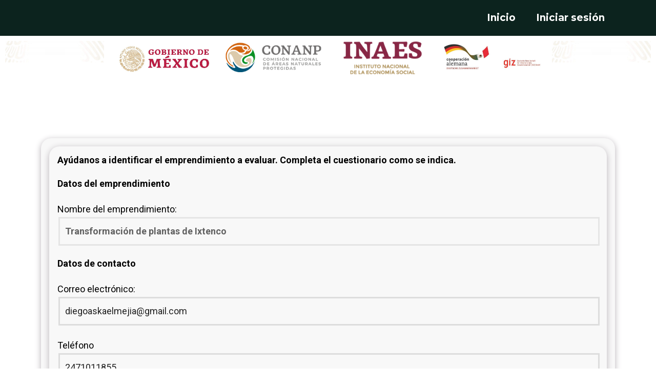

--- FILE ---
content_type: text/html; charset=UTF-8
request_url: https://categorizacionyemprendimiento.tekio.mx/index.php/2022/01/29/transformacion-de-plantas-de-ixtenco/
body_size: 181862
content:
<!DOCTYPE html>
<html lang="es">
<head>
	<meta charset="UTF-8" />
	<meta name="viewport" content="width=device-width, initial-scale=1" />
	<link rel="profile" href="http://gmpg.org/xfn/11" />
	<link rel="pingback" href="https://categorizacionyemprendimiento.tekio.mx/xmlrpc.php" />
	<title>Transformación de plantas de Ixtenco &#8211; Categorizacion &#8211; Emprendimiento</title>
<meta name='robots' content='max-image-preview:large' />
<link rel='dns-prefetch' href='//fonts.googleapis.com' />
<link rel="alternate" type="application/rss+xml" title="Categorizacion - Emprendimiento &raquo; Feed" href="https://categorizacionyemprendimiento.tekio.mx/index.php/feed/" />
<link rel="alternate" type="application/rss+xml" title="Categorizacion - Emprendimiento &raquo; RSS de los comentarios" href="https://categorizacionyemprendimiento.tekio.mx/index.php/comments/feed/" />
<link rel="alternate" title="oEmbed (JSON)" type="application/json+oembed" href="https://categorizacionyemprendimiento.tekio.mx/index.php/wp-json/oembed/1.0/embed?url=https%3A%2F%2Fcategorizacionyemprendimiento.tekio.mx%2Findex.php%2F2022%2F01%2F29%2Ftransformacion-de-plantas-de-ixtenco%2F" />
<link rel="alternate" title="oEmbed (XML)" type="text/xml+oembed" href="https://categorizacionyemprendimiento.tekio.mx/index.php/wp-json/oembed/1.0/embed?url=https%3A%2F%2Fcategorizacionyemprendimiento.tekio.mx%2Findex.php%2F2022%2F01%2F29%2Ftransformacion-de-plantas-de-ixtenco%2F&#038;format=xml" />
<style id='wp-img-auto-sizes-contain-inline-css'>
img:is([sizes=auto i],[sizes^="auto," i]){contain-intrinsic-size:3000px 1500px}
/*# sourceURL=wp-img-auto-sizes-contain-inline-css */
</style>
<link rel='stylesheet' id='dce-dynamic-visibility-style-css' href='https://categorizacionyemprendimiento.tekio.mx/wp-content/plugins/dynamic-visibility-for-elementor/assets/css/dynamic-visibility.css?ver=4.1.2' media='all' />
<style id='wp-emoji-styles-inline-css'>

	img.wp-smiley, img.emoji {
		display: inline !important;
		border: none !important;
		box-shadow: none !important;
		height: 1em !important;
		width: 1em !important;
		margin: 0 0.07em !important;
		vertical-align: -0.1em !important;
		background: none !important;
		padding: 0 !important;
	}
/*# sourceURL=wp-emoji-styles-inline-css */
</style>
<link rel='stylesheet' id='wp-block-library-css' href='https://categorizacionyemprendimiento.tekio.mx/wp-includes/css/dist/block-library/style.min.css?ver=6.9' media='all' />
<style id='global-styles-inline-css'>
:root{--wp--preset--aspect-ratio--square: 1;--wp--preset--aspect-ratio--4-3: 4/3;--wp--preset--aspect-ratio--3-4: 3/4;--wp--preset--aspect-ratio--3-2: 3/2;--wp--preset--aspect-ratio--2-3: 2/3;--wp--preset--aspect-ratio--16-9: 16/9;--wp--preset--aspect-ratio--9-16: 9/16;--wp--preset--color--black: #000000;--wp--preset--color--cyan-bluish-gray: #abb8c3;--wp--preset--color--white: #FFFFFF;--wp--preset--color--pale-pink: #f78da7;--wp--preset--color--vivid-red: #cf2e2e;--wp--preset--color--luminous-vivid-orange: #ff6900;--wp--preset--color--luminous-vivid-amber: #fcb900;--wp--preset--color--light-green-cyan: #7bdcb5;--wp--preset--color--vivid-green-cyan: #00d084;--wp--preset--color--pale-cyan-blue: #8ed1fc;--wp--preset--color--vivid-cyan-blue: #0693e3;--wp--preset--color--vivid-purple: #9b51e0;--wp--preset--color--dark-gray: #28303D;--wp--preset--color--gray: #39414D;--wp--preset--color--green: #D1E4DD;--wp--preset--color--blue: #D1DFE4;--wp--preset--color--purple: #D1D1E4;--wp--preset--color--red: #E4D1D1;--wp--preset--color--orange: #E4DAD1;--wp--preset--color--yellow: #EEEADD;--wp--preset--gradient--vivid-cyan-blue-to-vivid-purple: linear-gradient(135deg,rgb(6,147,227) 0%,rgb(155,81,224) 100%);--wp--preset--gradient--light-green-cyan-to-vivid-green-cyan: linear-gradient(135deg,rgb(122,220,180) 0%,rgb(0,208,130) 100%);--wp--preset--gradient--luminous-vivid-amber-to-luminous-vivid-orange: linear-gradient(135deg,rgb(252,185,0) 0%,rgb(255,105,0) 100%);--wp--preset--gradient--luminous-vivid-orange-to-vivid-red: linear-gradient(135deg,rgb(255,105,0) 0%,rgb(207,46,46) 100%);--wp--preset--gradient--very-light-gray-to-cyan-bluish-gray: linear-gradient(135deg,rgb(238,238,238) 0%,rgb(169,184,195) 100%);--wp--preset--gradient--cool-to-warm-spectrum: linear-gradient(135deg,rgb(74,234,220) 0%,rgb(151,120,209) 20%,rgb(207,42,186) 40%,rgb(238,44,130) 60%,rgb(251,105,98) 80%,rgb(254,248,76) 100%);--wp--preset--gradient--blush-light-purple: linear-gradient(135deg,rgb(255,206,236) 0%,rgb(152,150,240) 100%);--wp--preset--gradient--blush-bordeaux: linear-gradient(135deg,rgb(254,205,165) 0%,rgb(254,45,45) 50%,rgb(107,0,62) 100%);--wp--preset--gradient--luminous-dusk: linear-gradient(135deg,rgb(255,203,112) 0%,rgb(199,81,192) 50%,rgb(65,88,208) 100%);--wp--preset--gradient--pale-ocean: linear-gradient(135deg,rgb(255,245,203) 0%,rgb(182,227,212) 50%,rgb(51,167,181) 100%);--wp--preset--gradient--electric-grass: linear-gradient(135deg,rgb(202,248,128) 0%,rgb(113,206,126) 100%);--wp--preset--gradient--midnight: linear-gradient(135deg,rgb(2,3,129) 0%,rgb(40,116,252) 100%);--wp--preset--gradient--purple-to-yellow: linear-gradient(160deg, #D1D1E4 0%, #EEEADD 100%);--wp--preset--gradient--yellow-to-purple: linear-gradient(160deg, #EEEADD 0%, #D1D1E4 100%);--wp--preset--gradient--green-to-yellow: linear-gradient(160deg, #D1E4DD 0%, #EEEADD 100%);--wp--preset--gradient--yellow-to-green: linear-gradient(160deg, #EEEADD 0%, #D1E4DD 100%);--wp--preset--gradient--red-to-yellow: linear-gradient(160deg, #E4D1D1 0%, #EEEADD 100%);--wp--preset--gradient--yellow-to-red: linear-gradient(160deg, #EEEADD 0%, #E4D1D1 100%);--wp--preset--gradient--purple-to-red: linear-gradient(160deg, #D1D1E4 0%, #E4D1D1 100%);--wp--preset--gradient--red-to-purple: linear-gradient(160deg, #E4D1D1 0%, #D1D1E4 100%);--wp--preset--font-size--small: 18px;--wp--preset--font-size--medium: 20px;--wp--preset--font-size--large: 24px;--wp--preset--font-size--x-large: 42px;--wp--preset--font-size--extra-small: 16px;--wp--preset--font-size--normal: 20px;--wp--preset--font-size--extra-large: 40px;--wp--preset--font-size--huge: 96px;--wp--preset--font-size--gigantic: 144px;--wp--preset--spacing--20: 0.44rem;--wp--preset--spacing--30: 0.67rem;--wp--preset--spacing--40: 1rem;--wp--preset--spacing--50: 1.5rem;--wp--preset--spacing--60: 2.25rem;--wp--preset--spacing--70: 3.38rem;--wp--preset--spacing--80: 5.06rem;--wp--preset--shadow--natural: 6px 6px 9px rgba(0, 0, 0, 0.2);--wp--preset--shadow--deep: 12px 12px 50px rgba(0, 0, 0, 0.4);--wp--preset--shadow--sharp: 6px 6px 0px rgba(0, 0, 0, 0.2);--wp--preset--shadow--outlined: 6px 6px 0px -3px rgb(255, 255, 255), 6px 6px rgb(0, 0, 0);--wp--preset--shadow--crisp: 6px 6px 0px rgb(0, 0, 0);}:where(.is-layout-flex){gap: 0.5em;}:where(.is-layout-grid){gap: 0.5em;}body .is-layout-flex{display: flex;}.is-layout-flex{flex-wrap: wrap;align-items: center;}.is-layout-flex > :is(*, div){margin: 0;}body .is-layout-grid{display: grid;}.is-layout-grid > :is(*, div){margin: 0;}:where(.wp-block-columns.is-layout-flex){gap: 2em;}:where(.wp-block-columns.is-layout-grid){gap: 2em;}:where(.wp-block-post-template.is-layout-flex){gap: 1.25em;}:where(.wp-block-post-template.is-layout-grid){gap: 1.25em;}.has-black-color{color: var(--wp--preset--color--black) !important;}.has-cyan-bluish-gray-color{color: var(--wp--preset--color--cyan-bluish-gray) !important;}.has-white-color{color: var(--wp--preset--color--white) !important;}.has-pale-pink-color{color: var(--wp--preset--color--pale-pink) !important;}.has-vivid-red-color{color: var(--wp--preset--color--vivid-red) !important;}.has-luminous-vivid-orange-color{color: var(--wp--preset--color--luminous-vivid-orange) !important;}.has-luminous-vivid-amber-color{color: var(--wp--preset--color--luminous-vivid-amber) !important;}.has-light-green-cyan-color{color: var(--wp--preset--color--light-green-cyan) !important;}.has-vivid-green-cyan-color{color: var(--wp--preset--color--vivid-green-cyan) !important;}.has-pale-cyan-blue-color{color: var(--wp--preset--color--pale-cyan-blue) !important;}.has-vivid-cyan-blue-color{color: var(--wp--preset--color--vivid-cyan-blue) !important;}.has-vivid-purple-color{color: var(--wp--preset--color--vivid-purple) !important;}.has-black-background-color{background-color: var(--wp--preset--color--black) !important;}.has-cyan-bluish-gray-background-color{background-color: var(--wp--preset--color--cyan-bluish-gray) !important;}.has-white-background-color{background-color: var(--wp--preset--color--white) !important;}.has-pale-pink-background-color{background-color: var(--wp--preset--color--pale-pink) !important;}.has-vivid-red-background-color{background-color: var(--wp--preset--color--vivid-red) !important;}.has-luminous-vivid-orange-background-color{background-color: var(--wp--preset--color--luminous-vivid-orange) !important;}.has-luminous-vivid-amber-background-color{background-color: var(--wp--preset--color--luminous-vivid-amber) !important;}.has-light-green-cyan-background-color{background-color: var(--wp--preset--color--light-green-cyan) !important;}.has-vivid-green-cyan-background-color{background-color: var(--wp--preset--color--vivid-green-cyan) !important;}.has-pale-cyan-blue-background-color{background-color: var(--wp--preset--color--pale-cyan-blue) !important;}.has-vivid-cyan-blue-background-color{background-color: var(--wp--preset--color--vivid-cyan-blue) !important;}.has-vivid-purple-background-color{background-color: var(--wp--preset--color--vivid-purple) !important;}.has-black-border-color{border-color: var(--wp--preset--color--black) !important;}.has-cyan-bluish-gray-border-color{border-color: var(--wp--preset--color--cyan-bluish-gray) !important;}.has-white-border-color{border-color: var(--wp--preset--color--white) !important;}.has-pale-pink-border-color{border-color: var(--wp--preset--color--pale-pink) !important;}.has-vivid-red-border-color{border-color: var(--wp--preset--color--vivid-red) !important;}.has-luminous-vivid-orange-border-color{border-color: var(--wp--preset--color--luminous-vivid-orange) !important;}.has-luminous-vivid-amber-border-color{border-color: var(--wp--preset--color--luminous-vivid-amber) !important;}.has-light-green-cyan-border-color{border-color: var(--wp--preset--color--light-green-cyan) !important;}.has-vivid-green-cyan-border-color{border-color: var(--wp--preset--color--vivid-green-cyan) !important;}.has-pale-cyan-blue-border-color{border-color: var(--wp--preset--color--pale-cyan-blue) !important;}.has-vivid-cyan-blue-border-color{border-color: var(--wp--preset--color--vivid-cyan-blue) !important;}.has-vivid-purple-border-color{border-color: var(--wp--preset--color--vivid-purple) !important;}.has-vivid-cyan-blue-to-vivid-purple-gradient-background{background: var(--wp--preset--gradient--vivid-cyan-blue-to-vivid-purple) !important;}.has-light-green-cyan-to-vivid-green-cyan-gradient-background{background: var(--wp--preset--gradient--light-green-cyan-to-vivid-green-cyan) !important;}.has-luminous-vivid-amber-to-luminous-vivid-orange-gradient-background{background: var(--wp--preset--gradient--luminous-vivid-amber-to-luminous-vivid-orange) !important;}.has-luminous-vivid-orange-to-vivid-red-gradient-background{background: var(--wp--preset--gradient--luminous-vivid-orange-to-vivid-red) !important;}.has-very-light-gray-to-cyan-bluish-gray-gradient-background{background: var(--wp--preset--gradient--very-light-gray-to-cyan-bluish-gray) !important;}.has-cool-to-warm-spectrum-gradient-background{background: var(--wp--preset--gradient--cool-to-warm-spectrum) !important;}.has-blush-light-purple-gradient-background{background: var(--wp--preset--gradient--blush-light-purple) !important;}.has-blush-bordeaux-gradient-background{background: var(--wp--preset--gradient--blush-bordeaux) !important;}.has-luminous-dusk-gradient-background{background: var(--wp--preset--gradient--luminous-dusk) !important;}.has-pale-ocean-gradient-background{background: var(--wp--preset--gradient--pale-ocean) !important;}.has-electric-grass-gradient-background{background: var(--wp--preset--gradient--electric-grass) !important;}.has-midnight-gradient-background{background: var(--wp--preset--gradient--midnight) !important;}.has-small-font-size{font-size: var(--wp--preset--font-size--small) !important;}.has-medium-font-size{font-size: var(--wp--preset--font-size--medium) !important;}.has-large-font-size{font-size: var(--wp--preset--font-size--large) !important;}.has-x-large-font-size{font-size: var(--wp--preset--font-size--x-large) !important;}
/*# sourceURL=global-styles-inline-css */
</style>

<style id='classic-theme-styles-inline-css'>
/*! This file is auto-generated */
.wp-block-button__link{color:#fff;background-color:#32373c;border-radius:9999px;box-shadow:none;text-decoration:none;padding:calc(.667em + 2px) calc(1.333em + 2px);font-size:1.125em}.wp-block-file__button{background:#32373c;color:#fff;text-decoration:none}
/*# sourceURL=/wp-includes/css/classic-themes.min.css */
</style>
<link rel='stylesheet' id='contact-form-7-css' href='https://categorizacionyemprendimiento.tekio.mx/wp-content/plugins/contact-form-7/includes/css/styles.css?ver=5.6.4' media='all' />
<link rel='stylesheet' id='graphina-charts-for-elementor-public-css' href='https://categorizacionyemprendimiento.tekio.mx/wp-content/plugins/graphina-elementor-charts-and-graphs/elementor/css/graphina-charts-for-elementor-public.css?ver=1.5.8' media='all' />
<link rel='stylesheet' id='graphina-charts-pro-requirement-css' href='https://categorizacionyemprendimiento.tekio.mx/wp-content/plugins/graphina-elementor-charts-and-graphs/elementor/css/graphina-charts-for-elementor-pro.css?ver=1.5.8' media='all' />
<link rel='stylesheet' id='cf7md_roboto-css' href='//fonts.googleapis.com/css?family=Roboto:400,500' media='all' />
<link rel='stylesheet' id='cf7-material-design-css' href='https://categorizacionyemprendimiento.tekio.mx/wp-content/plugins/material-design-for-contact-form-7/public/../assets/css/cf7-material-design.css?ver=2.6.4' media='all' />
<style id='cf7-material-design-inline-css'>

.wpcf7-form-control-wrap.nombre input{
border-color: rgba(0,0,0,0.11);		
}
 .wpcf7-form-control-wrap.correo input{
border-color: rgba(0,0,0,0.11);		
}
 .wpcf7-form-control-wrap.estado input{
border-color: rgba(0,0,0,0.11);		
}
 .wpcf7-form-control-wrap.emprendimiento input{
border-color: rgba(0,0,0,0.11);		
}
 .wpcf7-form-control-wrap.comercializa input{
border-color: rgba(0,0,0,0.11);		
}
 .wpcf7-form-control-wrap.vende input{
border-color: rgba(0,0,0,0.11);		
}
 .wpcf7-form-control-wrap.clientes input{
border-color: rgba(0,0,0,0.11);		
}
 .wpcf7-form-control-wrap.opera input{
border-color: rgba(0,0,0,0.11);		
}
 .wpcf7-form-control-wrap.vendio input{
border-color: rgba(0,0,0,0.11);		
}
 .wpcf7-form-control-wrap.participan input{
border-color: rgba(0,0,0,0.11);		
}
 .wpcf7-form-control-wrap.grupo input{
border-color: rgba(0,0,0,0.11);		
}
 .wpcf7-form-control-wrap.zona input{
border-color: rgba(0,0,0,0.11);		
}
 .wpcf7-form-control-wrap.diferente input{
border-color: rgba(0,0,0,0.11);		
}
 .wpcf7-form-control-wrap.your-email input{
border-color: rgba(0,0,0,0.11);		
}
/*# sourceURL=cf7-material-design-inline-css */
</style>
<link rel='stylesheet' id='wpcf7-redirect-script-frontend-css' href='https://categorizacionyemprendimiento.tekio.mx/wp-content/plugins/wpcf7-redirect/build/css/wpcf7-redirect-frontend.min.css?ver=6.9' media='all' />
<link rel='stylesheet' id='xoo-el-style-css' href='https://categorizacionyemprendimiento.tekio.mx/wp-content/plugins/easy-login-woocommerce/assets/css/xoo-el-style.css?ver=2.1' media='all' />
<style id='xoo-el-style-inline-css'>

	.xoo-el-form-container button.btn.button.xoo-el-action-btn{
		background-color: #a42145;
		color: #ffffff;
		font-weight: 600;
		font-size: 15px;
		height: 60px;
	}

.xoo-el-inmodal{
	max-width: 450px;
	max-height: 450px;
}
.xoo-el-sidebar{
	background-image: url();
	min-width: 1%;
}
.xoo-el-main, .xoo-el-main a , .xoo-el-main label{
	color: #000000;
}
.xoo-el-srcont{
	background-color: #ffffff;
}
.xoo-el-form-container ul.xoo-el-tabs li.xoo-el-active {
	background-color: #a42145;
	color: #ffffff;
}
.xoo-el-form-container ul.xoo-el-tabs li{
	background-color: #a42145;
	color: #ffffff;
}
.xoo-el-main{
	padding: 20px 20px;
}

.xoo-el-form-container button.xoo-el-action-btn:not(.button){
    font-weight: 600;
    font-size: 15px;
}


	.xoo-el-wrap{
		direction: rtl;
	}
	.xoo-el-wrap > div{
		direction: ltr;
	}



	.xoo-el-modal:before {
	    content: '';
	    display: inline-block;
	    height: 100%;
	    vertical-align: middle;
	    margin-right: -0.25em;
	}



.xoo-el-form-container button.btn.button.xoo-el-action-btn{
    font-family: &quot;Montserrat&quot;, Sans-serif;
    font-weight: bold;
    border-radius: 30px 30px 30px 30px;
}
 .xoo-el-form-label .input{
color:#a42145;
  }

/*# sourceURL=xoo-el-style-inline-css */
</style>
<link rel='stylesheet' id='xoo-el-fonts-css' href='https://categorizacionyemprendimiento.tekio.mx/wp-content/plugins/easy-login-woocommerce/assets/css/xoo-el-fonts.css?ver=2.1' media='all' />
<link rel='stylesheet' id='xoo-aff-style-css' href='https://categorizacionyemprendimiento.tekio.mx/wp-content/plugins/easy-login-woocommerce/xoo-form-fields-fw/assets/css/xoo-aff-style.css?ver=1.1' media='all' />
<style id='xoo-aff-style-inline-css'>

.xoo-aff-input-group .xoo-aff-input-icon{
	background-color:  #eee;
	color: #a42145;
	max-width: 40px;
	min-width: 40px;
	border: 1px solid #a42145;
	border-right: 0;
	font-size: 14px;
}
.xoo-aff-group{
	margin-bottom: 30px;
}

.xoo-aff-group input[type="text"], .xoo-aff-group input[type="password"], .xoo-aff-group input[type="email"], .xoo-aff-group input[type="number"], .xoo-aff-group select, .xoo-aff-group select + .select2{
	background-color: #ededed;
	color: #a42145;
}

.xoo-aff-group input[type="text"]::placeholder, .xoo-aff-group input[type="password"]::placeholder, .xoo-aff-group input[type="email"]::placeholder, .xoo-aff-group input[type="number"]::placeholder, .xoo-aff-group select::placeholder{
	color: #a42145;
	opacity: 0.7;
}

.xoo-aff-group input[type="text"]:focus, .xoo-aff-group input[type="password"]:focus, .xoo-aff-group input[type="email"]:focus, .xoo-aff-group input[type="number"]:focus, .xoo-aff-group select:focus, .xoo-aff-group select + .select2:focus{
	background-color: #ededed;
	color: #a42145;
}



	.xoo-aff-group input[type="text"], .xoo-aff-group input[type="password"], .xoo-aff-group input[type="email"], .xoo-aff-group input[type="number"], .xoo-aff-group select{
		border-bottom-left-radius: 0;
		border-top-left-radius: 0;
	}


/*# sourceURL=xoo-aff-style-inline-css */
</style>
<link rel='stylesheet' id='xoo-aff-font-awesome5-css' href='https://categorizacionyemprendimiento.tekio.mx/wp-content/plugins/easy-login-woocommerce/xoo-form-fields-fw/lib/fontawesome5/css/all.min.css?ver=6.9' media='all' />
<link rel='stylesheet' id='select2-css' href='https://categorizacionyemprendimiento.tekio.mx/wp-content/plugins/easy-login-woocommerce/xoo-form-fields-fw/lib/select2/select2.css?ver=6.9' media='all' />
<link rel='stylesheet' id='hfe-style-css' href='https://categorizacionyemprendimiento.tekio.mx/wp-content/plugins/header-footer-elementor/assets/css/header-footer-elementor.css?ver=1.6.13' media='all' />
<link rel='stylesheet' id='elementor-icons-css' href='https://categorizacionyemprendimiento.tekio.mx/wp-content/plugins/elementor/assets/lib/eicons/css/elementor-icons.min.css?ver=5.16.0' media='all' />
<style id='elementor-icons-inline-css'>

		.elementor-add-new-section .elementor-add-templately-promo-button{
            background-color: #5d4fff;
            background-image: url(https://categorizacionyemprendimiento.tekio.mx/wp-content/plugins/essential-addons-for-elementor-lite/assets/admin/images/templately/logo-icon.svg);
            background-repeat: no-repeat;
            background-position: center center;
            margin-left: 5px;
            position: relative;
            bottom: 5px;
        }

		.elementor-add-new-section .elementor-add-templately-promo-button{
            background-color: #5d4fff;
            background-image: url(https://categorizacionyemprendimiento.tekio.mx/wp-content/plugins/essential-addons-for-elementor-lite/assets/admin/images/templately/logo-icon.svg);
            background-repeat: no-repeat;
            background-position: center center;
            margin-left: 5px;
            position: relative;
            bottom: 5px;
        }
/*# sourceURL=elementor-icons-inline-css */
</style>
<link rel='stylesheet' id='elementor-frontend-css' href='https://categorizacionyemprendimiento.tekio.mx/wp-content/plugins/elementor/assets/css/frontend-lite.min.css?ver=3.8.0' media='all' />
<link rel='stylesheet' id='elementor-post-7-css' href='https://categorizacionyemprendimiento.tekio.mx/wp-content/uploads/elementor/css/post-7.css?ver=1667286221' media='all' />
<link rel='stylesheet' id='post-grid-elementor-addon-main-css' href='https://categorizacionyemprendimiento.tekio.mx/wp-content/plugins/post-grid-elementor-addon/assets/css/main.css?ver=6.9' media='all' />
<link rel='stylesheet' id='font-awesome-5-all-css' href='https://categorizacionyemprendimiento.tekio.mx/wp-content/plugins/elementor/assets/lib/font-awesome/css/all.min.css?ver=3.8.0' media='all' />
<link rel='stylesheet' id='font-awesome-4-shim-css' href='https://categorizacionyemprendimiento.tekio.mx/wp-content/plugins/elementor/assets/lib/font-awesome/css/v4-shims.min.css?ver=3.8.0' media='all' />
<link rel='stylesheet' id='elementor-global-css' href='https://categorizacionyemprendimiento.tekio.mx/wp-content/uploads/elementor/css/global.css?ver=1667286221' media='all' />
<link rel='stylesheet' id='eael-general-css' href='https://categorizacionyemprendimiento.tekio.mx/wp-content/plugins/essential-addons-for-elementor-lite/assets/front-end/css/view/general.min.css?ver=5.4.2' media='all' />
<link rel='stylesheet' id='eael-55-css' href='https://categorizacionyemprendimiento.tekio.mx/wp-content/uploads/essential-addons-elementor/eael-55.css?ver=1648514530' media='all' />
<link rel='stylesheet' id='elementor-post-55-css' href='https://categorizacionyemprendimiento.tekio.mx/wp-content/uploads/elementor/css/post-55.css?ver=1667286219' media='all' />
<link rel='stylesheet' id='hfe-widgets-style-css' href='https://categorizacionyemprendimiento.tekio.mx/wp-content/plugins/header-footer-elementor/inc/widgets-css/frontend.css?ver=1.6.13' media='all' />
<link rel='stylesheet' id='elementor-post-96-css' href='https://categorizacionyemprendimiento.tekio.mx/wp-content/uploads/elementor/css/post-96.css?ver=1667286219' media='all' />
<link rel='stylesheet' id='twenty-twenty-one-style-css' href='https://categorizacionyemprendimiento.tekio.mx/wp-content/themes/twentytwentyone/style.css?ver=1.4' media='all' />
<style id='twenty-twenty-one-style-inline-css'>
:root{--global--color-background: #ffffff;--global--color-primary: #000;--global--color-secondary: #000;--button--color-background: #000;--button--color-text-hover: #000;}
@supports (-webkit-appearance: none) or (-moz-appearance: none) {
				div.wpforms-container-full .wpforms-form input[type=checkbox] {
					-webkit-appearance: checkbox;
					-moz-appearance: checkbox;
				}
				div.wpforms-container-full .wpforms-form input[type=radio] {
					-webkit-appearance: radio;
					-moz-appearance: radio;
				}
				div.wpforms-container-full .wpforms-form input[type=checkbox]:after,
				div.wpforms-container-full .wpforms-form input[type=radio]:after {
					content: none;
				}
			}
div.wpforms-container-full form.wpforms-form select {
				background-image: url("data:image/svg+xml;utf8,<svg xmlns='http://www.w3.org/2000/svg' width='10' height='10' fill='%2328303d'><polygon points='0,0 10,0 5,5'/></svg>");
				background-repeat: no-repeat;
				background-position: right var(--form--spacing-unit) top 60%;
			}
/*# sourceURL=twenty-twenty-one-style-inline-css */
</style>
<link rel='stylesheet' id='twenty-twenty-one-print-style-css' href='https://categorizacionyemprendimiento.tekio.mx/wp-content/themes/twentytwentyone/assets/css/print.css?ver=1.4' media='print' />
<link rel='stylesheet' id='wpdreams-asl-basic-css' href='https://categorizacionyemprendimiento.tekio.mx/wp-content/plugins/ajax-search-lite/css/style.basic.css?ver=4.9.5' media='all' />
<link rel='stylesheet' id='wpdreams-ajaxsearchlite-css' href='https://categorizacionyemprendimiento.tekio.mx/wp-content/plugins/ajax-search-lite/css/style-curvy-black.css?ver=4.9.5' media='all' />
<link rel='stylesheet' id='google-fonts-1-css' href='https://fonts.googleapis.com/css?family=Roboto%3A100%2C100italic%2C200%2C200italic%2C300%2C300italic%2C400%2C400italic%2C500%2C500italic%2C600%2C600italic%2C700%2C700italic%2C800%2C800italic%2C900%2C900italic%7CRoboto+Slab%3A100%2C100italic%2C200%2C200italic%2C300%2C300italic%2C400%2C400italic%2C500%2C500italic%2C600%2C600italic%2C700%2C700italic%2C800%2C800italic%2C900%2C900italic%7CMontserrat%3A100%2C100italic%2C200%2C200italic%2C300%2C300italic%2C400%2C400italic%2C500%2C500italic%2C600%2C600italic%2C700%2C700italic%2C800%2C800italic%2C900%2C900italic&#038;display=auto&#038;ver=6.9' media='all' />
<link rel='stylesheet' id='elementor-icons-shared-0-css' href='https://categorizacionyemprendimiento.tekio.mx/wp-content/plugins/elementor/assets/lib/font-awesome/css/fontawesome.min.css?ver=5.15.3' media='all' />
<link rel='stylesheet' id='elementor-icons-fa-solid-css' href='https://categorizacionyemprendimiento.tekio.mx/wp-content/plugins/elementor/assets/lib/font-awesome/css/solid.min.css?ver=5.15.3' media='all' />
<script src="https://categorizacionyemprendimiento.tekio.mx/wp-includes/js/jquery/jquery.min.js?ver=3.7.1" id="jquery-core-js"></script>
<script src="https://categorizacionyemprendimiento.tekio.mx/wp-includes/js/jquery/jquery-migrate.min.js?ver=3.4.1" id="jquery-migrate-js"></script>
<script id="graphina-charts-for-elementor-public-js-extra">
var graphina_localize = {"ajaxurl":"https://categorizacionyemprendimiento.tekio.mx/wp-admin/admin-ajax.php","nonce":"4d457c4685","graphinaAllGraphs":[],"graphinaAllGraphsOptions":[],"graphinaBlockCharts":[],"is_view_port_disable":"off","thousand_seperator":"en-US"};
//# sourceURL=graphina-charts-for-elementor-public-js-extra
</script>
<script src="https://categorizacionyemprendimiento.tekio.mx/wp-content/plugins/graphina-elementor-charts-and-graphs/elementor/js/graphina-charts-for-elementor-public.js?ver=1.5.8" id="graphina-charts-for-elementor-public-js"></script>
<script src="https://categorizacionyemprendimiento.tekio.mx/wp-content/plugins/elementor/assets/lib/font-awesome/js/v4-shims.min.js?ver=3.8.0" id="font-awesome-4-shim-js"></script>
<link rel="https://api.w.org/" href="https://categorizacionyemprendimiento.tekio.mx/index.php/wp-json/" /><link rel="alternate" title="JSON" type="application/json" href="https://categorizacionyemprendimiento.tekio.mx/index.php/wp-json/wp/v2/posts/1678" /><link rel="EditURI" type="application/rsd+xml" title="RSD" href="https://categorizacionyemprendimiento.tekio.mx/xmlrpc.php?rsd" />
<meta name="generator" content="WordPress 6.9" />
<link rel="canonical" href="https://categorizacionyemprendimiento.tekio.mx/index.php/2022/01/29/transformacion-de-plantas-de-ixtenco/" />
<link rel='shortlink' href='https://categorizacionyemprendimiento.tekio.mx/?p=1678' />
<!-- Analytics by WP Statistics v13.2.7 - https://wp-statistics.com/ -->
				<link rel="preconnect" href="https://fonts.gstatic.com" crossorigin />
				<link rel="preload" as="style" href="//fonts.googleapis.com/css?family=Open+Sans&display=swap" />
				<link rel="stylesheet" href="//fonts.googleapis.com/css?family=Open+Sans&display=swap" media="all" />
				<style id="custom-background-css">
body.custom-background { background-color: #ffffff; }
</style>
	                <style>
                    
					@font-face {
						font-family: 'aslsicons2';
						src: url('https://categorizacionyemprendimiento.tekio.mx/wp-content/plugins/ajax-search-lite/css/fonts/icons2.eot');
						src: url('https://categorizacionyemprendimiento.tekio.mx/wp-content/plugins/ajax-search-lite/css/fonts/icons2.eot?#iefix') format('embedded-opentype'),
							 url('https://categorizacionyemprendimiento.tekio.mx/wp-content/plugins/ajax-search-lite/css/fonts/icons2.woff2') format('woff2'),
							 url('https://categorizacionyemprendimiento.tekio.mx/wp-content/plugins/ajax-search-lite/css/fonts/icons2.woff') format('woff'),
							 url('https://categorizacionyemprendimiento.tekio.mx/wp-content/plugins/ajax-search-lite/css/fonts/icons2.ttf') format('truetype'),
							 url('https://categorizacionyemprendimiento.tekio.mx/wp-content/plugins/ajax-search-lite/css/fonts/icons2.svg#icons') format('svg');
						font-weight: normal;
						font-style: normal;
					}
					div[id*='ajaxsearchlitesettings'].searchsettings .asl_option_inner label {
						font-size: 0px !important;
						color: rgba(0, 0, 0, 0);
					}
					div[id*='ajaxsearchlitesettings'].searchsettings .asl_option_inner label:after {
						font-size: 11px !important;
						position: absolute;
						top: 0;
						left: 0;
						z-index: 1;
					}
					div[id*='ajaxsearchlite'].wpdreams_asl_container {
						width: 100%;
						margin: 0px 0px 0px 0px;
					}
					div[id*='ajaxsearchliteres'].wpdreams_asl_results div.resdrg span.highlighted {
						font-weight: bold;
						color: rgba(217, 49, 43, 1);
						background-color: rgba(238, 238, 238, 1);
					}
					div[id*='ajaxsearchliteres'].wpdreams_asl_results .results div.asl_image {
						width: 70px;
						height: 70px;
						background-size: cover;
						background-repeat: no-repeat;
					}
					div.asl_r .results {
						max-height: none;
					}
				
						div.asl_r.asl_w.vertical .results .item::after {
							display: block;
							position: absolute;
							bottom: 0;
							content: '';
							height: 1px;
							width: 100%;
							background: #D8D8D8;
						}
						div.asl_r.asl_w.vertical .results .item.asl_last_item::after {
							display: none;
						}
					                </style>
                			<script type="text/javascript">
                if ( typeof _ASL !== "undefined" && _ASL !== null && typeof _ASL.initialize !== "undefined" ) {
					_ASL.initialize();
				}
            </script>
            <link rel="icon" href="https://categorizacionyemprendimiento.tekio.mx/wp-content/uploads/2022/01/logo_P_gina_NEW-01-150x84.png" sizes="32x32" />
<link rel="icon" href="https://categorizacionyemprendimiento.tekio.mx/wp-content/uploads/2022/01/logo_P_gina_NEW-01.png" sizes="192x192" />
<link rel="apple-touch-icon" href="https://categorizacionyemprendimiento.tekio.mx/wp-content/uploads/2022/01/logo_P_gina_NEW-01.png" />
<meta name="msapplication-TileImage" content="https://categorizacionyemprendimiento.tekio.mx/wp-content/uploads/2022/01/logo_P_gina_NEW-01.png" />
		<style id="wp-custom-css">
			/* Estilo botón */
div.wpforms-container-full .wpforms-form button[type=submit]{
 background-color: #a42145;
	color: white !important;
	font-size: 20px;
	display: flex;
	flex-direction: row;
	align-items: center;
	justify-content: center;
	width: 100%;
	max-width: 260px;
	height: 45px;
	border-radius: 48px;
	font-family: var(--primary-font);
	font-weight: 700;
} 

.elementor-widget-button .elementor-button{
	background-color: #a42145;
	font-size: 20px;
	border-radius: 48px;
		font-family: var(--primary-font);
	margin-bottom: 50px;
	margin-top: 20px;
}

.elementor-button-wrapper{
	display:none !important;
}
.logged-in .elementor-button-wrapper{
	display:block !important;
}
			



.mdc-layout-grid__inner{
 background:#f8f8f8;
     border-radius:20px;
     box-shadow: 0 3px 0.7rem 1px #C1BCC1;
     padding:1rem;
     margin-bottom: 2rem;
}
#sector1.wpcf7-form-control-wrap Sector{
	background-color:red
}





 #cf7md-form.cf7md-form .mdc-button{
      background-color: #a42145;
	color: white !important;
	font-size: 20px;
	display: flex;
	flex-direction: row;
	align-items: center;
	justify-content: center;
	width: 100%;
	max-width: 260px;
	height: 45px;
	border-radius: 48px;
	font-family: var(--primary-font);
	font-weight: 700;
	 display:block;
  margin-left: auto;
  margin-right: auto;
 }

 .button2{
      background-color: #a42145;
	color: white !important;
	font-size: 20px;
	display: flex;
	flex-direction: row;
	align-items: center;
	justify-content: center;
	width: 100%;
	max-width: 260px;
	height: 45px;
	border-radius: 48px;
	font-family: var(--primary-font);
	font-weight: 700;
	 display:block;
  margin-left: auto;
  margin-right: auto;
 }

						



    .cf7md-item.cf7md-radio.mdc-layout-grid__cell.mdc-layout-grid__cell--span-12.cf7md-list.cf7md-list__columns-3.cf7md-item-marked-up.cf7md-marked-up input{

	
		border-radius: 80%;
		border-color:#9ea7a5;
padding: 0 8px;

}

 .cf7md-item.cf7md-radio.mdc-layout-grid__cell.mdc-layout-grid__cell--span-12.cf7md-list.cf7md-list__columns-3.cf7md-item-marked-up.cf7md-marked-up label{
color: #FF0000;
	  padding: 0 8px;

}
@media (min-width: 480px) and (max-width: 839px){
#sector1{
    width: auto;
    grid-column-end: span 8;
}
#cf7md-form .cf7md-item.cf7md-radio.mdc-layout-grid__cell.mdc-layout-grid__cell--span-12.cf7md-list.cf7md-list__columns-3.cf7md-item-marked-up.cf7md-marked-up input{
	width: auto;
    grid-column-end: span 8;
}
#cf7md-form .cf7md-item.cf7md-radio.mdc-layout-grid__cell.mdc-layout-grid__cell--span-12.cf7md-list.cf7md-list__columns-3.cf7md-item-marked-up.cf7md-marked-up label{
	width: auto;
    grid-column-end: span 8;
}


}







		</style>
		</head>

<body class="wp-singular post-template-default single single-post postid-1678 single-format-standard custom-background wp-custom-logo wp-embed-responsive wp-theme-twentytwentyone ehf-header ehf-footer ehf-template-twentytwentyone ehf-stylesheet-twentytwentyone is-light-theme has-background-white no-js singular elementor-default elementor-kit-7 elementor-page elementor-page-1678">
<div id="page" class="hfeed site">

		<header id="masthead" itemscope="itemscope" itemtype="https://schema.org/WPHeader">
			<p class="main-title bhf-hidden" itemprop="headline"><a href="https://categorizacionyemprendimiento.tekio.mx" title="Categorizacion &#8211; Emprendimiento" rel="home">Categorizacion &#8211; Emprendimiento</a></p>
					<div data-elementor-type="wp-post" data-elementor-id="55" class="elementor elementor-55">
									<section class="elementor-section elementor-top-section elementor-element elementor-element-0e453e2 elementor-section-boxed elementor-section-height-default elementor-section-height-default" data-id="0e453e2" data-element_type="section" data-settings="{&quot;background_background&quot;:&quot;classic&quot;}">
						<div class="elementor-container elementor-column-gap-default">
					<div class="elementor-column elementor-col-100 elementor-top-column elementor-element elementor-element-fe7b363" data-id="fe7b363" data-element_type="column">
			<div class="elementor-widget-wrap elementor-element-populated">
								<div class="elementor-element elementor-element-5190b19 eael_simple_menu_hamburger_disable_selected_menu_no eael-simple-menu-hamburger-align-right eael-hamburger--tablet elementor-widget elementor-widget-eael-simple-menu" data-id="5190b19" data-element_type="widget" data-widget_type="eael-simple-menu.default">
				<div class="elementor-widget-container">
			<div data-hamburger-icon="&lt;i aria-hidden=&quot;true&quot; class=&quot;fas fa-bars&quot;&gt;&lt;/i&gt;" data-indicator-class="fas fa-angle-down" data-dropdown-indicator-class="fas fa-angle-down" class="eael-simple-menu-container eael-simple-menu-align-right eael-simple-menu-dropdown-align-left preset-1" data-hamburger-breakpoints="{&quot;mobile&quot;:&quot;M\u00f3vil (&gt; 767px)&quot;,&quot;tablet&quot;:&quot;Tableta (&gt; 1024px)&quot;,&quot;none&quot;:&quot;Nada&quot;}" data-hamburger-device="tablet"><ul id="menu-menu-principal" class="eael-simple-menu eael-simple-menu-dropdown-animate-to-top eael-simple-menu-indicator eael-simple-menu-horizontal"><li id="menu-item-842" class="menu-item menu-item-type-post_type menu-item-object-page menu-item-home menu-item-842"><a href="https://categorizacionyemprendimiento.tekio.mx/">Inicio</a></li>
<li id="menu-item-863" class="xoo-el-login-tgr menu-item menu-item-type-custom menu-item-object-custom menu-item-863"><a>Iniciar sesión</a></li>
</ul></div>		</div>
				</div>
					</div>
		</div>
							</div>
		</section>
				<section class="elementor-section elementor-top-section elementor-element elementor-element-1185604 elementor-section-full_width elementor-section-height-default elementor-section-height-default" data-id="1185604" data-element_type="section">
						<div class="elementor-container elementor-column-gap-default">
					<div class="elementor-column elementor-col-16 elementor-top-column elementor-element elementor-element-31d5d1e" data-id="31d5d1e" data-element_type="column">
			<div class="elementor-widget-wrap elementor-element-populated">
								<div class="elementor-element elementor-element-1b11fa8 elementor-widget elementor-widget-image" data-id="1b11fa8" data-element_type="widget" data-widget_type="image.default">
				<div class="elementor-widget-container">
			<style>/*! elementor - v3.8.0 - 30-10-2022 */
.elementor-widget-image{text-align:center}.elementor-widget-image a{display:inline-block}.elementor-widget-image a img[src$=".svg"]{width:48px}.elementor-widget-image img{vertical-align:middle;display:inline-block}</style>												<img width="750" height="163" src="https://categorizacionyemprendimiento.tekio.mx/wp-content/uploads/2022/01/background_Web-COVERS-CONANP-2019-1024x222.jpg" class="attachment-large size-large" alt="" srcset="https://categorizacionyemprendimiento.tekio.mx/wp-content/uploads/2022/01/background_Web-COVERS-CONANP-2019-1024x222.jpg 1024w, https://categorizacionyemprendimiento.tekio.mx/wp-content/uploads/2022/01/background_Web-COVERS-CONANP-2019-300x65.jpg 300w, https://categorizacionyemprendimiento.tekio.mx/wp-content/uploads/2022/01/background_Web-COVERS-CONANP-2019-768x166.jpg 768w, https://categorizacionyemprendimiento.tekio.mx/wp-content/uploads/2022/01/background_Web-COVERS-CONANP-2019-1536x333.jpg 1536w, https://categorizacionyemprendimiento.tekio.mx/wp-content/uploads/2022/01/background_Web-COVERS-CONANP-2019-2048x444.jpg 2048w, https://categorizacionyemprendimiento.tekio.mx/wp-content/uploads/2022/01/background_Web-COVERS-CONANP-2019-1568x340.jpg 1568w" sizes="(max-width: 750px) 100vw, 750px" style="width:100%;height:21.68%;max-width:2560px" />															</div>
				</div>
					</div>
		</div>
				<div class="elementor-column elementor-col-16 elementor-top-column elementor-element elementor-element-c13da5c" data-id="c13da5c" data-element_type="column">
			<div class="elementor-widget-wrap elementor-element-populated">
								<div class="elementor-element elementor-element-9abae92 elementor-widget elementor-widget-image" data-id="9abae92" data-element_type="widget" data-widget_type="image.default">
				<div class="elementor-widget-container">
															<img width="750" height="262" src="https://categorizacionyemprendimiento.tekio.mx/wp-content/uploads/2022/01/WhatsApp-Image-2022-01-26-at-2.40.57-PM-1024x358.jpeg" class="attachment-large size-large" alt="" srcset="https://categorizacionyemprendimiento.tekio.mx/wp-content/uploads/2022/01/WhatsApp-Image-2022-01-26-at-2.40.57-PM-1024x358.jpeg 1024w, https://categorizacionyemprendimiento.tekio.mx/wp-content/uploads/2022/01/WhatsApp-Image-2022-01-26-at-2.40.57-PM-300x105.jpeg 300w, https://categorizacionyemprendimiento.tekio.mx/wp-content/uploads/2022/01/WhatsApp-Image-2022-01-26-at-2.40.57-PM-768x269.jpeg 768w, https://categorizacionyemprendimiento.tekio.mx/wp-content/uploads/2022/01/WhatsApp-Image-2022-01-26-at-2.40.57-PM.jpeg 1200w" sizes="(max-width: 750px) 100vw, 750px" style="width:100%;height:35%;max-width:1200px" />															</div>
				</div>
					</div>
		</div>
				<div class="elementor-column elementor-col-16 elementor-top-column elementor-element elementor-element-29ecaa8" data-id="29ecaa8" data-element_type="column">
			<div class="elementor-widget-wrap elementor-element-populated">
								<div class="elementor-element elementor-element-e08dbbf elementor-widget elementor-widget-image" data-id="e08dbbf" data-element_type="widget" data-widget_type="image.default">
				<div class="elementor-widget-container">
															<img width="274" height="90" src="https://categorizacionyemprendimiento.tekio.mx/wp-content/uploads/2022/01/unnamed.png" class="attachment-large size-large" alt="" style="width:100%;height:32.85%;max-width:274px" />															</div>
				</div>
					</div>
		</div>
				<div class="elementor-column elementor-col-16 elementor-top-column elementor-element elementor-element-68c1d93" data-id="68c1d93" data-element_type="column">
			<div class="elementor-widget-wrap elementor-element-populated">
								<div class="elementor-element elementor-element-cedd018 elementor-widget elementor-widget-image" data-id="cedd018" data-element_type="widget" data-widget_type="image.default">
				<div class="elementor-widget-container">
															<img width="246" height="84" src="https://categorizacionyemprendimiento.tekio.mx/wp-content/uploads/2022/01/logo_P_gina_NEW-01.png" class="attachment-large size-large" alt="" style="width:100%;height:34.15%;max-width:246px" />															</div>
				</div>
					</div>
		</div>
				<div class="elementor-column elementor-col-16 elementor-top-column elementor-element elementor-element-6d0c478" data-id="6d0c478" data-element_type="column">
			<div class="elementor-widget-wrap elementor-element-populated">
								<div class="elementor-element elementor-element-cdd4b2f elementor-widget elementor-widget-image" data-id="cdd4b2f" data-element_type="widget" data-widget_type="image.default">
				<div class="elementor-widget-container">
															<img width="750" height="234" src="https://categorizacionyemprendimiento.tekio.mx/wp-content/uploads/2022/01/giz.jpeg" class="attachment-large size-large" alt="" srcset="https://categorizacionyemprendimiento.tekio.mx/wp-content/uploads/2022/01/giz.jpeg 992w, https://categorizacionyemprendimiento.tekio.mx/wp-content/uploads/2022/01/giz-300x93.jpeg 300w, https://categorizacionyemprendimiento.tekio.mx/wp-content/uploads/2022/01/giz-768x239.jpeg 768w" sizes="(max-width: 750px) 100vw, 750px" style="width:100%;height:31.15%;max-width:992px" />															</div>
				</div>
					</div>
		</div>
				<div class="elementor-column elementor-col-16 elementor-top-column elementor-element elementor-element-bfecbf7" data-id="bfecbf7" data-element_type="column">
			<div class="elementor-widget-wrap elementor-element-populated">
								<div class="elementor-element elementor-element-e3304a7 elementor-widget elementor-widget-image" data-id="e3304a7" data-element_type="widget" data-widget_type="image.default">
				<div class="elementor-widget-container">
															<img width="750" height="163" src="https://categorizacionyemprendimiento.tekio.mx/wp-content/uploads/2022/01/background_Web-COVERS-CONANP-2019-1024x222.jpg" class="attachment-large size-large" alt="" srcset="https://categorizacionyemprendimiento.tekio.mx/wp-content/uploads/2022/01/background_Web-COVERS-CONANP-2019-1024x222.jpg 1024w, https://categorizacionyemprendimiento.tekio.mx/wp-content/uploads/2022/01/background_Web-COVERS-CONANP-2019-300x65.jpg 300w, https://categorizacionyemprendimiento.tekio.mx/wp-content/uploads/2022/01/background_Web-COVERS-CONANP-2019-768x166.jpg 768w, https://categorizacionyemprendimiento.tekio.mx/wp-content/uploads/2022/01/background_Web-COVERS-CONANP-2019-1536x333.jpg 1536w, https://categorizacionyemprendimiento.tekio.mx/wp-content/uploads/2022/01/background_Web-COVERS-CONANP-2019-2048x444.jpg 2048w, https://categorizacionyemprendimiento.tekio.mx/wp-content/uploads/2022/01/background_Web-COVERS-CONANP-2019-1568x340.jpg 1568w" sizes="(max-width: 750px) 100vw, 750px" style="width:100%;height:21.68%;max-width:2560px" />															</div>
				</div>
					</div>
		</div>
							</div>
		</section>
							</div>
				</header>

	
	
	<br><br><br>
								<div class="elementor-button-wrapper">
			
		</div>
<div data-elementor-type="wp-page" data-elementor-id="368" class="elementor elementor-368" data-elementor-settings="[]">
							<div class="elementor-section-wrap">
							<section class="elementor-section elementor-top-section elementor-element elementor-element-7cbdbf8 elementor-section-boxed elementor-section-height-default elementor-section-height-default" data-id="7cbdbf8" data-element_type="section" data-settings="{&quot;_ha_eqh_enable&quot;:false}">
						<div class="elementor-container elementor-column-gap-default">
					<div class="elementor-column elementor-col-4 elementor-top-column elementor-element elementor-element-7e0fe79" data-id="7e0fe79" data-element_type="column">
			<div class="elementor-widget-wrap">
									</div>
		</div>
				<div class="elementor-column elementor-col-4 elementor-top-column elementor-element elementor-element-41399c8" data-id="41399c8" data-element_type="column" data-settings="{&quot;background_background&quot;:&quot;classic&quot;}">
			<div class="elementor-widget-wrap elementor-element-populated">
								<div class="elementor-element elementor-element-3591fb0 elementor-widget elementor-widget-shortcode" data-id="3591fb0" data-element_type="widget" data-widget_type="shortcode.default">
				<div class="elementor-widget-container">
					<div class="elementor-shortcode"><div role="form" class="wpcf7" id="wpcf7-f533-p368-o1" lang="es-MX" dir="ltr">
<form  action="" method="POST"  action="">
<div style="display: none;">
<input type="hidden" name="_wpcf7" value="533">
<input type="hidden" name="_wpcf7_version" value="5.5.4">
<input type="hidden" name="_wpcf7_locale" value="es_MX">
<input type="hidden" name="_wpcf7_unit_tag" value="wpcf7-f533-p368-o1">
<input type="hidden" name="_wpcf7_container_post" value="368">
<input type="hidden" name="_wpcf7_posted_data_hash" value="">
</div>
<div id="cf7md-form" class="cf7md-form cf7md-marked-up">
			<div class="mdc-layout-grid">
				<div class="mdc-layout-grid__inner">
										
		<div class="cf7md-grid mdc-layout-grid__inner">
			
		
		<div class="cf7md-item cf7md-text mdc-layout-grid__cell mdc-layout-grid__cell--span-12 cf7md-item-marked-up cf7md-marked-up">
			
<b>Ayúdanos a identificar el emprendimiento a evaluar. Completa el cuestionario como se indica.</b>
						<div style="display: none;" class="cf7md-text-html">
				
			</div>
		</div>
		<br>
<br><br>
		
		<div class="cf7md-item cf7md-text mdc-layout-grid__cell mdc-layout-grid__cell--span-12 cf7md-item-marked-up cf7md-marked-up">
			
<b>Datos del emprendimiento</b>
						<div style="display: none;" class="cf7md-text-html">
				
			</div>
		</div>
		
<p>Nombre del emprendimiento:<br>
<span class="wpcf7-form-control-wrap nombre" ><input style="font-weight:bold"  type="text" disabled name="nombre" value="Transformación de plantas de Ixtenco" size="40" class="wpcf7-form-control wpcf7-text wpcf7-validates-as-required" aria-required="true" aria-invalid="false"> </span></p>
		
		<div class="cf7md-item cf7md-text mdc-layout-grid__cell mdc-layout-grid__cell--span-12 cf7md-item-marked-up cf7md-marked-up">
			
<b>Datos de contacto</b>
						<div style="display: none;" class="cf7md-text-html">
				
			</div>
		</div>
		
<p>Correo electrónico:<br>
<span class="wpcf7-form-control-wrap correo"><input type="text" name="correos"  value="diegoaskaelmejia@gmail.com" size="40" class="wpcf7-form-control wpcf7-text wpcf7-validates-as-required" aria-required="true" aria-invalid="false"></span></p>
		
<p>Teléfono<br>
<span class="wpcf7-form-control-wrap correo"><input type="text" name="telefonos"  value="2471011855" size="40" class="wpcf7-form-control wpcf7-text wpcf7-validates-as-required" aria-required="true" aria-invalid="false"></span></p>
			
		<div class="cf7md-item cf7md-text mdc-layout-grid__cell mdc-layout-grid__cell--span-12 cf7md-item-marked-up cf7md-marked-up">
			
			
<b>ANP donde se ubica</b>
						<div style="display: none;" class="cf7md-text-html">
				
			</div>
		
		
<p>Estado<br>
<span class="wpcf7-form-control-wrap estado"><input type="text" name="estados" value="Tlaxcala" size="40" class="wpcf7-form-control wpcf7-text wpcf7-validates-as-required" aria-required="true" aria-invalid="false"></span></p><br>
<p>Municipio<br>
<span class="wpcf7-form-control-wrap estado"><input type="text" name="municipios" value="Ixtenco" size="40" class="wpcf7-form-control wpcf7-text wpcf7-validates-as-required" aria-required="true" aria-invalid="false"></span></p>
		<p>Direccion<br>
<span class="wpcf7-form-control-wrap estado"><input type="text" name="direcs" value="7 oriente" size="40" class="wpcf7-form-control wpcf7-text wpcf7-validates-as-required" aria-required="true" aria-invalid="false"></span></p>	
			
	</div>
			
	
			
			
			
		<div class="cf7md-item cf7md-text mdc-layout-grid__cell mdc-layout-grid__cell--span-12 cf7md-item-marked-up cf7md-marked-up">
			
Sector						<div style="display: none;" class="cf7md-text-html">
				
			</div>
		</div>
			
			
	
<p><span class="wpcf7-form-control-wrap Sector"><span class="wpcf7-form-control wpcf7-radio"><span class="wpcf7-list-item first"><label>
	<input  type="radio" name="sectores" checked value="produccion" ><span class="wpcf7-list-item-label">Producción</span></label></span><span class="wpcf7-list-item"><label><input type="radio" name="sectores"   value="producto"><span class="wpcf7-list-item-label">Producto</span></label></span><span class="wpcf7-list-item last"><label><input type="radio" name="sectores" 
	   value="servicio"><span class="wpcf7-list-item-label">Servicio</span></label></span></span></span></p>
			
		<p>¿Qué acciones o ajustes ha realizado el emprendimiento para mantener su operación frente a la emergencia por COVID-19?<br>
<span class="wpcf7-form-control-wrap emprendimiento"><input type="text" name="covids" value="Se preparó un producto específico para la prevención y tratamiento de COVID." size="40" class="wpcf7-form-control wpcf7-text wpcf7-validates-as-required" aria-required="true" aria-invalid="false"></span></p>	
			
<p>¿Cuántos años de operación tiene el emprendimiento?<br>
<span class="wpcf7-form-control-wrap emprendimiento"><input type="text" name="operaciones" value="12" size="40" class="wpcf7-form-control wpcf7-text wpcf7-validates-as-required" aria-required="true" aria-invalid="false"></span></p>
			
			
<p>¿Qué productos o servicios comercializa?<br>
<span class="wpcf7-form-control-wrap comercializa"><input type="text" name="comercializas" value="Productos de tipo terapeútico y de belleza proveniente de las plantas silvestres." size="40" class="wpcf7-form-control wpcf7-text wpcf7-validates-as-required" aria-required="true" aria-invalid="false"></span></p>
			
			
<p>¿Cuál es el producto que más se vende?<br>
<span class="wpcf7-form-control-wrap vende"><input type="text" name="vendidos" value="Jarabe para la tos y jabones" size="40" class="wpcf7-form-control wpcf7-text wpcf7-validates-as-required" aria-required="true" aria-invalid="false"></span></p>
			
			
<p>¿Quiénes son sus principales clientes?<br>
<span class="wpcf7-form-control-wrap clientes"><input type="text" name="cliente" value="Jóvenes, mujeres entre 40 y 50 años." size="40" class="wpcf7-form-control wpcf7-text wpcf7-validates-as-required" aria-required="true" aria-invalid="false"></span></p>
			
			
		<div class="cf7md-item cf7md-text mdc-layout-grid__cell mdc-layout-grid__cell--span-12 cf7md-item-marked-up cf7md-marked-up">
			
El emprendimiento es una organización…					<div style="display: none;" class="cf7md-text-html">
				
			</div>
		</div>
			
			
	
<p><span class="wpcf7-form-control-wrap Sector"><span class="wpcf7-form-control wpcf7-radio"><span class="wpcf7-list-item first"><label><input  type="radio" name="emprens" checked value="Familiar" ><span class="wpcf7-list-item-label">Familiar</span></label></span><span class="wpcf7-list-item"><label><input type="radio" name="emprens"  value="Grupo de productores"><span class="wpcf7-list-item-label">Grupo de productores</span></label></span><span class="wpcf7-list-item last"><label><input type="radio" name="emprens"  value="Mixta"><span class="wpcf7-list-item-label">Mixta</span></label></span></span></span></p>	
			
			
			
			<div class="cf7md-item cf7md-text mdc-layout-grid__cell mdc-layout-grid__cell--span-12 cf7md-item-marked-up cf7md-marked-up">
			
Aproximadamente cuantas personas participan en la operación del emprendimiento…					<div style="display: none;" class="cf7md-text-html">
				
			</div>
		</div>
			
			
	
<p><span class="wpcf7-form-control-wrap Sector"><span class="wpcf7-form-control wpcf7-radio"><span class="wpcf7-list-item first"><label><input type="radio" name="personas"  value="Entre 1 y 5" ><span class="wpcf7-list-item-label">Entre 1 y 5</span></label></span><span class="wpcf7-list-item"><label><input type="radio" name="personas" checked value="De 6 a 10"><span class="wpcf7-list-item-label">De 6 a 10</span></label></span><span class="wpcf7-list-item last"><label><input type="radio" name="personas"  value="De 11 a 20"><span class="wpcf7-list-item-label">De 11 a 20</span></label></span>
	<span class="wpcf7-list-item last"><label><input type="radio"  name="personas" value="Mas de 20"><span class="wpcf7-list-item-label">Mas de 20</span></label></span>
	</span></span></p>	
			
			
			<p>Aproximadamente, en pesos mexicanos ¿cuánto vendió en el último año?<br>
<span class="wpcf7-form-control-wrap vendio"><input type="text" name="venta" value="no tenemos el registro" size="40" class="wpcf7-form-control wpcf7-text wpcf7-validates-as-required" aria-required="true" aria-invalid="false"></span></p>
			
			
<p>Las personas que participan en el emprendimiento realizan alguna otra actividad productiva para complementar su ingreso?<br>
<span class="wpcf7-form-control-wrap opera"><input type="text" name="participa" value="si" size="40" class="wpcf7-form-control wpcf7-text wpcf7-validates-as-required" aria-required="true" aria-invalid="false"></span></p>
			

			
	<p>¿Participan en alguna organización regional, ya sea cooperativa o grupo?<br>
<span class="wpcf7-form-control-wrap grupo"><input type="text" name="cooperativas" value="no" size="40" class="wpcf7-form-control wpcf7-text wpcf7-validates-as-required" aria-required="true" aria-invalid="false"></span></p>


			
	<p>¿Qué productos o servicios similares se ofrecen en la zona?<br>
<span class="wpcf7-form-control-wrap zona"><input type="text" name="zonas" value="en la zona no hay" size="40" class="wpcf7-form-control wpcf7-text wpcf7-validates-as-required" aria-required="true" aria-invalid="false"></span></p>
					

				
<p>¿Qué hace diferente a este emprendimiento de otros similares en la zona?<br>
<span class="wpcf7-form-control-wrap diferente"><input type="text" name="diferentes" value="se utiliza plantas silvestres y se promueven acciones para tener suelos sanos (restauración de suelos)" size="40" class="wpcf7-form-control wpcf7-text wpcf7-validates-as-required" aria-required="true" aria-invalid="false"></span></p>		
			
			
<p>¿Con qué materiales de comunicación (físicos o digitales) cuenta el emprendimiento para promover sus productos o servicios?<br>
<span class="wpcf7-form-control-wrap participan"><input type="text" name="tiempos" value="ninguno" size="40" class="wpcf7-form-control wpcf7-text wpcf7-validates-as-required" aria-required="true" aria-invalid="false"></span></p>
			
			
<div class="cf7md-item cf7md-text mdc-layout-grid__cell mdc-layout-grid__cell--span-12 cf7md-item-marked-up cf7md-marked-up">
			
¿Es una organización constituida? 					
	<div style="display: none;" class="cf7md-text-html">
				
			</div>
		</div>
		<br>
<span class="wpcf7-form-control-wrap Es">
	<span class="wpcf7-form-control wpcf7-radio">
		<span class="wpcf7-list-item first">
			<label>
				<input type="radio" name="orgs" checked value="No" ><span class="wpcf7-list-item-label">No</span></label></span>
		<span class="wpcf7-list-item last">
			<label>
				<input type="radio" name="orgs"  value="Si"><span class="wpcf7-list-item-label">Si</span></label></span></span></span>
			
			
			
			
<div class="cf7md-item cf7md-text mdc-layout-grid__cell mdc-layout-grid__cell--span-12 cf7md-item-marked-up cf7md-marked-up">		
¿Cuenta con un organigrama?			
	<div style="display: none;" class="cf7md-text-html">
				
			</div>
		</div>
		
			
			
		<span class="wpcf7-form-control-wrap Sector"><span class="wpcf7-form-control wpcf7-radio"><span class="wpcf7-list-item first"><label>
			<input  type="radio" name="promociones" checked value="No" ><span class="wpcf7-list-item-label">No</span></label>
			</span><span class="wpcf7-list-item last">
			<label>
				<input type="radio" name="promociones"  value="Si"><span class="wpcf7-list-item-label">Sí</span></label>
			</span></span></span>
			
			
			

			
<div class="cf7md-item cf7md-text mdc-layout-grid__cell mdc-layout-grid__cell--span-12 cf7md-item-marked-up cf7md-marked-up">
	
¿Facturan? 					
	<div style="display: none;" class="cf7md-text-html">
				
			</div>
		</div>
		<br>
<span class="wpcf7-form-control-wrap Facturan">
	<span class="wpcf7-form-control wpcf7-radio">
		<span class="wpcf7-list-item first">
			<label>
				<input  type="radio" name="facturaciones" checked  value="No" ><span class="wpcf7-list-item-label">No</span>
			</label>
		</span>
		<span class="wpcf7-list-item last">
			<label>
				<input type="radio" name="facturaciones"  value="Si"><span class="wpcf7-list-item-label">Si</span></label></span></span></span>
			

			
		<p>¿Con qué sellos, garantías participativas o distintivos cuenta el emprendimiento?<br>
<span class="wpcf7-form-control-wrap grupo"><input type="text" name="sellos" value="no tenemos" size="40" class="wpcf7-form-control wpcf7-text wpcf7-validates-as-required" aria-required="true" aria-invalid="false"></span></p>		
			
			
<div class="cf7md-item cf7md-text mdc-layout-grid__cell mdc-layout-grid__cell--span-12 cf7md-item-marked-up cf7md-marked-up">
			
Su producto o servicio se puede ofrecer de forma… 		
	<div style="display: none;" class="cf7md-text-html">
				
			</div>
	<br><br>
		<span class="wpcf7-form-control-wrap Su">
	<span class="wpcf7-form-control wpcf7-radio">
		<span class="wpcf7-list-item first">
			<label> <input  type="radio"  name="formas" value="Eventual" ><span class="wpcf7-list-item-label">Eventual</span></label>
		</span><span class="wpcf7-list-item">
		<label><input type="radio" name="formas"  value="Temporal"><span class="wpcf7-list-item-label">Temporal</span></label></span><span class="wpcf7-list-item last">
		<label><input type="radio" name="formas" checked value="Permanente"><span class="wpcf7-list-item-label">Permanente</span></label></span></span></span>
			</div>
		<div class="cf7md-item cf7md-text mdc-layout-grid__cell mdc-layout-grid__cell--span-12 cf7md-item-marked-up cf7md-marked-up">
			
El emprendimiento tiene interés de participar en el programa		
	<div style="display: none;" class="cf7md-text-html">
				
			</div>
	<br><br>
		<span class="wpcf7-form-control-wrap Su">
	<span class="wpcf7-form-control wpcf7-radio">
		<span class="wpcf7-list-item first">
			<label> <input  type="radio"  name="interes" value="si" ><span class="wpcf7-list-item-label">No</span></label>
		</span><span class="wpcf7-list-item">
		<label><input type="radio" name="interes" checked value="no"><span class="wpcf7-list-item-label">Sí</span></label></span></span></span>
			</div>
			
			

		</div>
		<br>
<br><br>
<br><br>
		<div class="cf7md-grid mdc-layout-grid__inner">
			
		
		<div class="cf7md-item cf7md-text mdc-layout-grid__cell mdc-layout-grid__cell--span-12 cf7md-item-marked-up cf7md-marked-up">
			
<b>Con base en la entrevista y/o visita al emprendimiento, contesta cada una de las siguientes preguntas con un No, en proceso o sí. No, cuando se trate de un elemento no observado, en proceso, cuando hay ciertas acciones pero faltan cosas por consolidar y sí, cuando sea un elemento consolidado en el emprendimiento.</b>

						<div style="display: none;" class="cf7md-text-html">
				
			</div>
		</div>
		
<div class="cf7md-item cf7md-text mdc-layout-grid__cell mdc-layout-grid__cell--span-12 cf7md-item-marked-up cf7md-marked-up">
			
<b>Sustentabilidad</b>
						<div style="display: none;" class="cf7md-text-html">
				
			</div>
		</div>
		<br>
		
		<div class="cf7md-item cf7md-text mdc-layout-grid__cell mdc-layout-grid__cell--span-12 cf7md-item-marked-up cf7md-marked-up">
			
1.- El emprendimiento se encuentra en un ANP o zona de influencia del Centro y Eje Neovolcánico
						<div style="display: none;" class="cf7md-text-html">
				
			</div>
		</div>
		
<p><span class="wpcf7-form-control-wrap El"> <span class="wpcf7-form-control wpcf7-radio">
	<span class="wpcf7-list-item first">
		<label><input type="radio"  name="sus"  value="No" ><span class="wpcf7-list-item-label">No</span></label>
	</span><span class="wpcf7-list-item">
	<label><input type="radio" name="sus"   value="En proceso"><span class="wpcf7-list-item-label">En proceso</span></label></span><span class="wpcf7-list-item last">
	<label><input type="radio" name="sus"  checked value="Si"><span class="wpcf7-list-item-label">Sí</span></label></span></span></span></p>
		
			
			
		<div class="cf7md-item cf7md-text mdc-layout-grid__cell mdc-layout-grid__cell--span-12 cf7md-item-marked-up cf7md-marked-up">
			
2.- El emprendimiento hace uso de la biodiversidad y los servicios ecosistémicos de la zona
						<div style="display: none;" class="cf7md-text-html">
				
			</div>
		</div>
		
<p><span class="wpcf7-form-control-wrap El"><span class="wpcf7-form-control wpcf7-radio"><span class="wpcf7-list-item first">
	<label><input type="radio" name="ss2"   value="No" ><span class="wpcf7-list-item-label">No</span></label>
	</span><span class="wpcf7-list-item">
	<label><input type="radio" name="ss2"   value="En proceso">
		<span class="wpcf7-list-item-label">En proceso</span>
	</label></span><span class="wpcf7-list-item last">
	<label><input type="radio" name="ss2"  checked value="Si"><span class="wpcf7-list-item-label">Sí</span></label></span></span></span></p>
			
<div class="cf7md-item cf7md-text mdc-layout-grid__cell mdc-layout-grid__cell--span-12 cf7md-item-marked-up cf7md-marked-up">
			
3.- El emprendimiento genera acciones para la conservación
						<div style="display: none;" class="cf7md-text-html">
				
			</div>
	<br><br>
	<span class="wpcf7-form-control-wrap El">
	<span class="wpcf7-form-control wpcf7-radio"><span class="wpcf7-list-item first">
		<label><input type="radio" name="ss3"   value="No" >
			<span class="wpcf7-list-item-label">No</span></label>
		</span><span class="wpcf7-list-item">
		<label><input type="radio" name="ss3"   value="En proceso"><span class="wpcf7-list-item-label">En proceso</span></label></span><span class="wpcf7-list-item last">
		<label><input type="radio" name="ss3"  checked value="Si"><span class="wpcf7-list-item-label">Sí</span></label></span></span></span>
		</div>
		<br>

			<div class="cf7md-item cf7md-text mdc-layout-grid__cell mdc-layout-grid__cell--span-12 cf7md-item-marked-up cf7md-marked-up">
			
4.- El emprendimiento genera acciones para la restauración
						<div style="display: none;" class="cf7md-text-html">
				
			</div>
	<br><br>
	<span class="wpcf7-form-control-wrap El">
	<span class="wpcf7-form-control wpcf7-radio"><span class="wpcf7-list-item first">
		<label><input type="radio"  name="ss6"   value="No" >
			<span class="wpcf7-list-item-label">No</span></label>
		</span><span class="wpcf7-list-item">
		<label><input type="radio" name="ss6"  value="En proceso"><span class="wpcf7-list-item-label">En proceso</span></label></span><span class="wpcf7-list-item last">
		<label><input type="radio" name="ss6" checked value="Si"><span class="wpcf7-list-item-label">Sí</span></label></span></span></span>
		</div>
		<br>
			<div class="cf7md-item cf7md-text mdc-layout-grid__cell mdc-layout-grid__cell--span-12 cf7md-item-marked-up cf7md-marked-up">
			
5.- El emprendimiento genera acciones para el uso sustentable de los recursos  de la ANP						<div style="display: none;" class="cf7md-text-html">
				
			</div>
	<br><br>
	<span class="wpcf7-form-control-wrap El">
	<span class="wpcf7-form-control wpcf7-radio"><span class="wpcf7-list-item first">
		<label><input type="radio"  name="ss7"  value="No" >
			<span class="wpcf7-list-item-label">No</span></label>
		</span><span class="wpcf7-list-item">
		<label><input type="radio" name="ss7"  value="En proceso"><span class="wpcf7-list-item-label">En proceso</span></label></span><span class="wpcf7-list-item last">
		<label><input type="radio" name="ss7" checked value="Si"><span class="wpcf7-list-item-label">Sí</span></label></span></span></span>
		</div>
		<br>
			
<div class="cf7md-item cf7md-text mdc-layout-grid__cell mdc-layout-grid__cell--span-12 cf7md-item-marked-up cf7md-marked-up">
			
6.- Participan en proyectos con CONANP y otras instituciones similares.
						<div style="display: none;" class="cf7md-text-html">
				
			</div>
	<br><br>
	<span class="wpcf7-form-control-wrap Participan">
	<span class="wpcf7-form-control wpcf7-radio"><span class="wpcf7-list-item first">
		<label><input type="radio"  name="ss4"  value="No" ><span class="wpcf7-list-item-label">No</span></label></span><span class="wpcf7-list-item">
		<label><input type="radio" name="ss4"   value="En proceso"><span class="wpcf7-list-item-label">En proceso</span></label>
		</span><span class="wpcf7-list-item last"><label>
		<input type="radio" name="ss4"  checked value="Si"><span class="wpcf7-list-item-label">Sí</span></label></span></span></span>
		</div>
		<br>

		
			
		<div class="cf7md-item cf7md-text mdc-layout-grid__cell mdc-layout-grid__cell--span-12 cf7md-item-marked-up cf7md-marked-up">
			
7.- Se cuenta con programas de aprovechamiento avalados por instituciones expertas en la materia.
						<div style="display: none;" class="cf7md-text-html">
				
			</div>
		</div>
		
<p><span class="wpcf7-form-control-wrap Se"><span class="wpcf7-form-control wpcf7-radio"><span class="wpcf7-list-item first">
	<label><input type="radio"  name="ss5"   value="No" ><span class="wpcf7-list-item-label">No</span></label>
	</span><span class="wpcf7-list-item">
	<label><input type="radio" name="ss5"  value="En proceso"><span class="wpcf7-list-item-label">En proceso</span></label></span><span class="wpcf7-list-item last">
	<label><input type="radio" name="ss5" checked value="Si"><span class="wpcf7-list-item-label">Sí</span></label></span></span></span></p>
		</div>
		<br>
		<div class="cf7md-grid mdc-layout-grid__inner">
			
		
		<div class="cf7md-item cf7md-text mdc-layout-grid__cell mdc-layout-grid__cell--span-12 cf7md-item-marked-up cf7md-marked-up">
			
<b>Necesidad sentida</b>
						<div style="display: none;" class="cf7md-text-html">
				
			</div>
		</div>
		<br>
		
		<div class="cf7md-item cf7md-text mdc-layout-grid__cell mdc-layout-grid__cell--span-12 cf7md-item-marked-up cf7md-marked-up">
			
1.- El emprendimiento busca dar respuesta a una problemática socio ambiental
						<div style="display: none;" class="cf7md-text-html">
				
			</div>
		</div>
		
<p><span class="wpcf7-form-control-wrap El"><span class="wpcf7-form-control wpcf7-radio"><span class="wpcf7-list-item first">
	<label><input type="radio"  name="nss1"  value="No" ><span class="wpcf7-list-item-label">No</span></label>
	</span><span class="wpcf7-list-item">
	<label><input type="radio"  name="nss1"  value="En proceso"><span class="wpcf7-list-item-label">En proceso</span></label></span><span class="wpcf7-list-item last">
	<label><input type="radio" name="nss1" checked value="Si"><span class="wpcf7-list-item-label">Sí</span></label></span></span></span></p>
		
		<div class="cf7md-item cf7md-text mdc-layout-grid__cell mdc-layout-grid__cell--span-12 cf7md-item-marked-up cf7md-marked-up">
			
2.- Se ha identificado que la problemática socioambiental es una necesidad o demanda sentida de los habitantes de la localidad donde se encuentra el emprendimiento
						<div style="display: none;" class="cf7md-text-html">
				
			</div>
		</div>
		
<p><span class="wpcf7-form-control-wrap Se"><span class="wpcf7-form-control wpcf7-radio"><span class="wpcf7-list-item first">
	<label><input type="radio" name="nss2"  value="No" ><span class="wpcf7-list-item-label">No</span></label>
	</span><span class="wpcf7-list-item">
	<label><input type="radio" name="nss2"  value="En proceso"><span class="wpcf7-list-item-label">En proceso</span></label>
	</span><span class="wpcf7-list-item last">
	<label><input type="radio" name="nss2"  value="Sí"><span class="wpcf7-list-item-label">Sí</span></label></span></span></span></p>
		
		<div class="cf7md-item cf7md-text mdc-layout-grid__cell mdc-layout-grid__cell--span-12 cf7md-item-marked-up cf7md-marked-up">
			
3.- Se ha levantado información sobre la problemática socio ambiental con actores involucrados
						<div style="display: none;" class="cf7md-text-html">
				
			</div>
		</div>
		
<p><span class="wpcf7-form-control-wrap Se"><span class="wpcf7-form-control wpcf7-radio"><span class="wpcf7-list-item first">
	<label><input type="radio"  name="nss3" checked value="No" ><span class="wpcf7-list-item-label">No</span></label></span>
	<span class="wpcf7-list-item"><label>
		<input type="radio" name="nss3"   value="En proceso"><span class="wpcf7-list-item-label">En proceso</span></label></span><span class="wpcf7-list-item last">
	<label><input type="radio" name="nss3"   value="Si"><span class="wpcf7-list-item-label">Sí</span></label></span></span></span></p>
<div class="cf7md-item cf7md-text mdc-layout-grid__cell mdc-layout-grid__cell--span-12 cf7md-item-marked-up cf7md-marked-up">
			
4.- El emprendimiento conoce a profundidad esta problemática socioambiental (causas, efectos, cifras clave)
						<div style="display: none;" class="cf7md-text-html">
				
			</div>
	<br><br>
	<span class="wpcf7-form-control-wrap El"><span class="wpcf7-form-control wpcf7-radio">
	<span class="wpcf7-list-item first">
		<label><input type="radio"  name="nss4"   value="No" ><span class="wpcf7-list-item-label">No</span></label></span>
	<span class="wpcf7-list-item"><label>
		<input type="radio"  name="nss4"  checked value="En proceso"><span class="wpcf7-list-item-label">En proceso</span></label></span><span class="wpcf7-list-item last">
	<label><input type="radio" name="nss4"  value="Si"><span class="wpcf7-list-item-label">Sí</span></label></span></span></span>
		</div>
		<br>

		
		<div class="cf7md-item cf7md-text mdc-layout-grid__cell mdc-layout-grid__cell--span-12 cf7md-item-marked-up cf7md-marked-up">
			
5.- La necesidad o demanda se encuentra dentro de los Objetivos de Desarrollo Sostenible de la ONU
						<div style="display: none;" class="cf7md-text-html">
				
			</div>
		</div>
		
<p><span class="wpcf7-form-control-wrap La"><span class="wpcf7-form-control wpcf7-radio">
	<span class="wpcf7-list-item first"><label>
		<input type="radio"  name="nss5"  value="No" ><span class="wpcf7-list-item-label">No</span></label></span><span class="wpcf7-list-item"><label>
	<input type="radio" name="nss5"   value="En proceso"><span class="wpcf7-list-item-label">En proceso</span></label></span><span class="wpcf7-list-item last"><label>
	<input type="radio" name="nss5"  checked value="Si"><span class="wpcf7-list-item-label">Sí</span></label></span></span></span></p>
		</div>
		<br>
		<div class="cf7md-grid mdc-layout-grid__inner">
			
		
		<div class="cf7md-item cf7md-text mdc-layout-grid__cell mdc-layout-grid__cell--span-12 cf7md-item-marked-up cf7md-marked-up">
			
<b>Valoración
de la biodiversidad</b>
						<div style="display: none;" class="cf7md-text-html">
				
			</div>
		</div>
		
		
		<div class="cf7md-item cf7md-text mdc-layout-grid__cell mdc-layout-grid__cell--span-12 cf7md-item-marked-up cf7md-marked-up">
			
1.- Los emprendimientos realizan acciones de difusión sobre las especies y variedades de flora y fauna que se encuentran en su territorio
						<div style="display: none;" class="cf7md-text-html">
				
			</div>
		</div>
		
<p><span class="wpcf7-form-control-wrap Los"><span class="wpcf7-form-control wpcf7-radio"><span class="wpcf7-list-item first"><label>
	<input type="radio"   name="vbs1"   value="No" ><span class="wpcf7-list-item-label">No</span></label></span><span class="wpcf7-list-item"><label>
	<input type="radio" name="vbs1"  value="En proceso"><span class="wpcf7-list-item-label">En proceso</span></label></span><span class="wpcf7-list-item last"><label>
	<input type="radio" name="vbs1" checked value="Si"><span class="wpcf7-list-item-label">Sí</span></label></span></span></span></p>
		
		<div class="cf7md-item cf7md-text mdc-layout-grid__cell mdc-layout-grid__cell--span-12 cf7md-item-marked-up cf7md-marked-up">
			
2.- Los emprendimientos reconocen la importancia de la biodiversidad y los servicios ecosistémicos que aprovechan
						<div style="display: none;" class="cf7md-text-html">
				
			</div>
		</div>
		
<p><span class="wpcf7-form-control-wrap Los"><span class="wpcf7-form-control wpcf7-radio"><span class="wpcf7-list-item first"><label>
	<input type="radio"  name="vbs2"  value="No" ><span class="wpcf7-list-item-label">No</span></label></span><span class="wpcf7-list-item"><label>
	<input type="radio" name="vbs2"  value="En proceso"><span class="wpcf7-list-item-label">En proceso</span></label></span><span class="wpcf7-list-item last"><label>
	<input type="radio" name="vbs2" checked value="Si"><span class="wpcf7-list-item-label">Sí</span></label></span></span></span></p>
		
		<div class="cf7md-item cf7md-text mdc-layout-grid__cell mdc-layout-grid__cell--span-12 cf7md-item-marked-up cf7md-marked-up">
			
3.- Los emprendimientos sensibilizan a sus clientes sobre la importancia de la biodiversidad
						<div style="display: none;" class="cf7md-text-html">
				
			</div>
		</div>
		
<p><span class="wpcf7-form-control-wrap Los"><span class="wpcf7-form-control wpcf7-radio"><span class="wpcf7-list-item first"><label>
	<input type="radio"  name="vbs3"   value="No" ><span class="wpcf7-list-item-label">No</span></label></span><span class="wpcf7-list-item"><label>
	<input type="radio"  name="vbs3"  value="En proceso"><span class="wpcf7-list-item-label">En proceso</span></label></span><span class="wpcf7-list-item last"><label>
	<input type="radio" name="vbs3" checked value="Si"><span class="wpcf7-list-item-label">Sí</span></label></span></span></span></p>
		
		<div class="cf7md-item cf7md-text mdc-layout-grid__cell mdc-layout-grid__cell--span-12 cf7md-item-marked-up cf7md-marked-up">
			
4.- En las instalaciones del emprendimiento se identificaron mensajes sobre el uso racional del agua, energía, no extracción de especies u otros mensaje de cuidado del medio ambiente
						<div style="display: none;" class="cf7md-text-html">
				
			</div>
		</div>
		
<p><span class="wpcf7-form-control-wrap En"><span class="wpcf7-form-control wpcf7-radio"><span class="wpcf7-list-item first"><label>
	<input type="radio"  name="vbs4"  value="No" ><span class="wpcf7-list-item-label">No</span></label></span><span class="wpcf7-list-item"><label>
	<input type="radio" name="vbs4"  value="En proceso"><span class="wpcf7-list-item-label">En proceso</span></label></span><span class="wpcf7-list-item last"><label>
	<input type="radio" name="vbs4" checked value="Si"><span class="wpcf7-list-item-label">Sí</span></label></span></span></span></p>
		
		<div class="cf7md-item cf7md-text mdc-layout-grid__cell mdc-layout-grid__cell--span-12 cf7md-item-marked-up cf7md-marked-up">
			
5.- Los emprendimientos emplean algún sello o distintivo asociado a la biodiversidad o la conservación
						<div style="display: none;" class="cf7md-text-html">
				
			</div>
		</div>
		
<p><span class="wpcf7-form-control-wrap Los"><span class="wpcf7-form-control wpcf7-radio"><span class="wpcf7-list-item first"><label>
	<input type="radio"  name="vbs5" checked value="No" ><span class="wpcf7-list-item-label">No</span></label></span><span class="wpcf7-list-item"><label>
	<input type="radio" name="vbs5"  value="En proceso"><span class="wpcf7-list-item-label">En proceso</span></label></span><span class="wpcf7-list-item last"><label>
	<input type="radio" name="vbs5"  value="Si"><span class="wpcf7-list-item-label">Sí</span></label></span></span></span></p>
		</div>
		<br>
		<div class="cf7md-grid mdc-layout-grid__inner">
			
		
		<div class="cf7md-item cf7md-text mdc-layout-grid__cell mdc-layout-grid__cell--span-12 cf7md-item-marked-up cf7md-marked-up">
			
<b>Organización</b>
						<div style="display: none;" class="cf7md-text-html">
				
			</div>
		</div>
		
		
		<div class="cf7md-item cf7md-text mdc-layout-grid__cell mdc-layout-grid__cell--span-12 cf7md-item-marked-up cf7md-marked-up">
			
1.- El emprendimiento cuenta con un organigrama
						<div style="display: none;" class="cf7md-text-html">
				
			</div>
		</div>
		
<p><span class="wpcf7-form-control-wrap El"><span class="wpcf7-form-control wpcf7-radio"><span class="wpcf7-list-item first"><label>
	<input type="radio"  name="os1" checked value="No" ><span class="wpcf7-list-item-label">No</span></label></span><span class="wpcf7-list-item">
	<label>
	<input type="radio" name="os1"  value="En proceso"><span class="wpcf7-list-item-label">En proceso</span></label></span><span class="wpcf7-list-item last">
	<label>
		<input type="radio" name="os1"  value="Si"><span class="wpcf7-list-item-label">Sí</span></label></span></span></span></p>
<div class="cf7md-item cf7md-text mdc-layout-grid__cell mdc-layout-grid__cell--span-12 cf7md-item-marked-up cf7md-marked-up">
			
2.- Cada integrante tienen roles o tareas específicas
						<div style="display: none;" class="cf7md-text-html">
				
			</div>
	<br><br>
	<span class="wpcf7-form-control-wrap Cada"><span class="wpcf7-form-control wpcf7-radio"><span class="wpcf7-list-item first">
	<label>
		<input type="radio"  name="os2"  value="No" ><span class="wpcf7-list-item-label">No</span></label></span><span class="wpcf7-list-item">
	<label>
		<input type="radio" name="os2" checked value="En proceso"><span class="wpcf7-list-item-label">En proceso</span></label></span><span class="wpcf7-list-item last">
	<label>
		<input type="radio" name="os2"  value="Si"><span class="wpcf7-list-item-label">Sí</span></label></span></span></span>
		</div>
		<br>

		
		<div class="cf7md-item cf7md-text mdc-layout-grid__cell mdc-layout-grid__cell--span-12 cf7md-item-marked-up cf7md-marked-up">
			
3.- El emprendimiento promueve la organización comunitaria y colectiva
						<div style="display: none;" class="cf7md-text-html">
				
			</div>
		</div>
		
<p><span class="wpcf7-form-control-wrap El"><span class="wpcf7-form-control wpcf7-radio"><span class="wpcf7-list-item first">
	<label><input type="radio" name="os3"  value="No" ><span class="wpcf7-list-item-label">No</span></label></span><span class="wpcf7-list-item">
	<label><input type="radio" name="os3"  value="En proceso"><span class="wpcf7-list-item-label">En proceso</span></label></span><span class="wpcf7-list-item last">
	<label><input type="radio" name="os3" checked value="Si"><span class="wpcf7-list-item-label">Sí</span></label></span></span></span></p>
<div class="cf7md-item cf7md-text mdc-layout-grid__cell mdc-layout-grid__cell--span-12 cf7md-item-marked-up cf7md-marked-up">
			
4.- Existen procesos claros para la toma de decisiones entre los miembros
						<div style="display: none;" class="cf7md-text-html">
				
			</div>
	<br><br>
	<span class="wpcf7-form-control-wrap Existen"><span class="wpcf7-form-control wpcf7-radio"><span class="wpcf7-list-item first">
	<label>
		<input type="radio"  name="os4"  value="No" ><span class="wpcf7-list-item-label">No</span></label></span><span class="wpcf7-list-item">
	<label>
		<input type="radio" name="os4"  value="En proceso"><span class="wpcf7-list-item-label">En proceso</span></label></span><span class="wpcf7-list-item last">
	<label>
		<input type="radio" name="os4" checked value="Si"><span class="wpcf7-list-item-label">Sí</span></label></span></span></span>
		</div>
		<br>

			
<div class="cf7md-item cf7md-text mdc-layout-grid__cell mdc-layout-grid__cell--span-12 cf7md-item-marked-up cf7md-marked-up">
			
5.- Todos los miembros tienen la oportunidad de expresar su voz en la toma de decisiones
						<div style="display: none;" class="cf7md-text-html">
				
			</div>
	<br><br>
	<span class="wpcf7-form-control-wrap Todos"><span class="wpcf7-form-control wpcf7-radio"><span class="wpcf7-list-item first">
	<label>
		<input type="radio"  name="os5"  value="No"><span class="wpcf7-list-item-label">No</span></label></span><span class="wpcf7-list-item">
	<label>
		<input type="radio" name="os5"  value="En proceso"><span class="wpcf7-list-item-label">En proceso</span></label></span><span class="wpcf7-list-item last">
	<label>
		<input type="radio" name="os5" checked value="Si"><span class="wpcf7-list-item-label">Sí</span></label></span></span></span>
		</div>
		<br>

			
			
<div class="cf7md-item cf7md-text mdc-layout-grid__cell mdc-layout-grid__cell--span-12 cf7md-item-marked-up cf7md-marked-up">
			
6.- Se fomentan o pertenecen a redes de apoyo, cómo grupos o cooperativas
						<div style="display: none;" class="cf7md-text-html">
				
			</div>
	<br><br>
	<span class="wpcf7-form-control-wrap Se"><span class="wpcf7-form-control wpcf7-radio"><span class="wpcf7-list-item first"><label>
	<input type="radio" name="os6" checked value="No" ><span class="wpcf7-list-item-label">No</span></label></span><span class="wpcf7-list-item">
	<label><input type="radio" name="os6"  value="En proceso"><span class="wpcf7-list-item-label">En proceso</span></label></span><span class="wpcf7-list-item last">
	<label><input type="radio" name="os6"  value="Si"><span class="wpcf7-list-item-label">Sí</span></label></span></span></span>
		</div>
		<br>

		</div>
		<br>
		<div class="cf7md-grid mdc-layout-grid__inner">
			
		
		<div class="cf7md-item cf7md-text mdc-layout-grid__cell mdc-layout-grid__cell--span-12 cf7md-item-marked-up cf7md-marked-up">
			
<b>Inclusión</b>
						<div style="display: none;" class="cf7md-text-html">
				
			</div>
		</div>
		
<div class="cf7md-item cf7md-text mdc-layout-grid__cell mdc-layout-grid__cell--span-12 cf7md-item-marked-up cf7md-marked-up">
			
1.- Las instalaciones del emprendimiento son accesibles para personas con capacidades diferentes
						<div style="display: none;" class="cf7md-text-html">
				
			</div>
	<br><br>
	<span class="wpcf7-form-control-wrap Las"><span class="wpcf7-form-control wpcf7-radio"><span class="wpcf7-list-item first"><label>
	<input type="radio"  name="is1" checked value="No" ><span class="wpcf7-list-item-label">No</span></label></span><span class="wpcf7-list-item">
	<label><input type="radio" name="is1"  value="En proceso"><span class="wpcf7-list-item-label">En proceso</span></label></span><span class="wpcf7-list-item last">
	<label><input type="radio" name="is1"  value="Si"><span class="wpcf7-list-item-label">Sí</span></label></span></span></span>
		</div>
		<br>

			
	<div class="cf7md-item cf7md-text mdc-layout-grid__cell mdc-layout-grid__cell--span-12 cf7md-item-marked-up cf7md-marked-up">
			
2.- En el emprendimiento colaboran personas con capacidades diferentes
						<div style="display: none;" class="cf7md-text-html">
				
			</div>
	<br><br>
	<span class="wpcf7-form-control-wrap Las"><span class="wpcf7-form-control wpcf7-radio"><span class="wpcf7-list-item first"><label>
	<input type="radio"  name="is4" checked value="No" ><span class="wpcf7-list-item-label">No</span></label></span><span class="wpcf7-list-item">
	<label><input type="radio" name="is4"   value="En proceso"><span class="wpcf7-list-item-label">En proceso</span></label></span><span class="wpcf7-list-item last">
	<label><input type="radio" name="is4"  value="Si"><span class="wpcf7-list-item-label">Sí</span></label></span></span></span>
		</div>
		<br>		
			
			
<div class="cf7md-item cf7md-text mdc-layout-grid__cell mdc-layout-grid__cell--span-12 cf7md-item-marked-up cf7md-marked-up">
			
3.- El emprendimiento tiene políticas de no discriminación y es accesible a cualquier persona en situación de vulnerabilidad
						<div style="display: none;" class="cf7md-text-html">
				
			</div>
	<br><br>
	<span class="wpcf7-form-control-wrap El"><span class="wpcf7-form-control wpcf7-radio"><span class="wpcf7-list-item first"><label>
	<input type="radio"  name="is2"  value="No" ><span class="wpcf7-list-item-label">No</span></label></span><span class="wpcf7-list-item"><label>
	<input type="radio" name="is2"  value="En proceso"><span class="wpcf7-list-item-label">En proceso</span></label></span><span class="wpcf7-list-item last"><label>
	<input type="radio" name="is2" checked value="Si"><span class="wpcf7-list-item-label">Sí</span></label></span></span></span>
		</div>
		<br>

			
<div class="cf7md-item cf7md-text mdc-layout-grid__cell mdc-layout-grid__cell--span-12 cf7md-item-marked-up cf7md-marked-up">
			
4.- En alguna forma el emprendimiento contribuye a cerrar la brecha de desigualdad
						<div style="display: none;" class="cf7md-text-html">
				
			</div>
	<br><br>
	<span class="wpcf7-form-control-wrap En"><span class="wpcf7-form-control wpcf7-radio"><span class="wpcf7-list-item first"><label>
	<input type="radio"  name="is3"  value="No" ><span class="wpcf7-list-item-label">No</span></label></span><span class="wpcf7-list-item">
	<label><input type="radio" name="is3"  value="En proceso"><span class="wpcf7-list-item-label">En proceso</span></label></span><span class="wpcf7-list-item last">
	<label><input type="radio" name="is3" checked value="Si"><span class="wpcf7-list-item-label">Sí</span></label></span></span></span>
		</div>
		<br>

		</div>
		<br>
		<div class="cf7md-grid mdc-layout-grid__inner">
			
		
		<div class="cf7md-item cf7md-text mdc-layout-grid__cell mdc-layout-grid__cell--span-12 cf7md-item-marked-up cf7md-marked-up">
			
<b>Pertinencia cultural</b>
						<div style="display: none;" class="cf7md-text-html">
				
			</div>
		</div>
		
<div class="cf7md-item cf7md-text mdc-layout-grid__cell mdc-layout-grid__cell--span-12 cf7md-item-marked-up cf7md-marked-up">
			
1.- El emprendimiento toma en cuenta la visión local en la planeación de sus iniciativas
						<div style="display: none;" class="cf7md-text-html">
				
			</div>
	<br><br>
	<span class="wpcf7-form-control-wrap El"><span class="wpcf7-form-control wpcf7-radio"><span class="wpcf7-list-item first"><label>
	<input type="radio"  name="pcs1"  value="No" ><span class="wpcf7-list-item-label">No</span></label></span><span class="wpcf7-list-item"><label>
	<input type="radio" name="pcs1"  value="En proceso"><span class="wpcf7-list-item-label">En proceso</span></label></span><span class="wpcf7-list-item last"><label>
	<input type="radio" name="pcs1" checked value="Si"><span class="wpcf7-list-item-label">Sí</span></label></span></span></span>
		</div>
		<br>

		
		<div class="cf7md-item cf7md-text mdc-layout-grid__cell mdc-layout-grid__cell--span-12 cf7md-item-marked-up cf7md-marked-up">
			
2.- Los productos o servicios del emprendimiento están basados en la vocación productiva de la localidad
						<div style="display: none;" class="cf7md-text-html">
				
			</div>
		</div>
		
<p><span class="wpcf7-form-control-wrap Los"><span class="wpcf7-form-control wpcf7-radio"><span class="wpcf7-list-item first"><label>
	<input type="radio"  name="pcs2"  value="No" ><span class="wpcf7-list-item-label">No</span></label></span><span class="wpcf7-list-item"><label>
	<input type="radio" name="pcs2"   value="En proceso"><span class="wpcf7-list-item-label">En proceso</span></label></span><span class="wpcf7-list-item last"><label>
	<input type="radio" name="pcs2" checked  value="Si"><span class="wpcf7-list-item-label">Sí</span></label></span></span></span></p>
<div class="cf7md-item cf7md-text mdc-layout-grid__cell mdc-layout-grid__cell--span-12 cf7md-item-marked-up cf7md-marked-up">
			
3.- El emprendimiento respeta los modos de vida locales, así como tradiciones y costumbres
						<div style="display: none;" class="cf7md-text-html">
				
			</div>
	<br><br>
	<span class="wpcf7-form-control-wrap El"><span class="wpcf7-form-control wpcf7-radio"><span class="wpcf7-list-item first"><label>
	<input type="radio" name="pcs3"   value="No" ><span class="wpcf7-list-item-label">No</span></label></span><span class="wpcf7-list-item"><label>
	<input type="radio" name="pcs3"  value="En proceso"><span class="wpcf7-list-item-label">En proceso</span></label></span><span class="wpcf7-list-item last"><label>
	<input type="radio" name="pcs3" checked value="Si"><span class="wpcf7-list-item-label">Sí</span></label></span></span></span>
		</div>
		<br>

		
		<div class="cf7md-item cf7md-text mdc-layout-grid__cell mdc-layout-grid__cell--span-12 cf7md-item-marked-up cf7md-marked-up">
			
4.- El emprendimiento es bien visto por las personas de la localidad
						<div style="display: none;" class="cf7md-text-html">
				
			</div>
		</div>
		
<p><span class="wpcf7-form-control-wrap El"><span class="wpcf7-form-control wpcf7-radio"><span class="wpcf7-list-item first"><label>
	<input type="radio"  name="pcs4"  value="No" ><span class="wpcf7-list-item-label">No</span></label></span><span class="wpcf7-list-item"><label>
	<input type="radio" name="pcs4"  value="En proceso"><span class="wpcf7-list-item-label">En proceso</span></label></span><span class="wpcf7-list-item last"><label>
	<input type="radio" name="pcs4" checked value="Si"><span class="wpcf7-list-item-label">Sí</span></label></span></span></span></p>
		</div>
		<br>
		<div class="cf7md-grid mdc-layout-grid__inner">
			
		
		<div class="cf7md-item cf7md-text mdc-layout-grid__cell mdc-layout-grid__cell--span-12 cf7md-item-marked-up cf7md-marked-up">
			
<b>Vínculo con el mercado</b>
						<div style="display: none;" class="cf7md-text-html">
				
			</div>
		</div>
		
<div class="cf7md-item cf7md-text mdc-layout-grid__cell mdc-layout-grid__cell--span-12 cf7md-item-marked-up cf7md-marked-up">
			
1.- El emprendimiento cuenta con espacios de venta directa con el cliente final
						<div style="display: none;" class="cf7md-text-html">
				
			</div>
	<br><br>
	<span class="wpcf7-form-control-wrap El"><span class="wpcf7-form-control wpcf7-radio"><span class="wpcf7-list-item first"><label>
	<input type="radio"  name="vms1" checked value="No" ><span class="wpcf7-list-item-label">No</span></label></span><span class="wpcf7-list-item"><label>
	<input type="radio" name="vms1"  value="En proceso"><span class="wpcf7-list-item-label">En proceso</span></label></span><span class="wpcf7-list-item last"><label>
	<input type="radio" name="vms1"  value="Si"><span class="wpcf7-list-item-label">Sí</span></label></span></span></span>
		</div>
		<br>

<div class="cf7md-item cf7md-text mdc-layout-grid__cell mdc-layout-grid__cell--span-12 cf7md-item-marked-up cf7md-marked-up">
			
2.- El emprendimiento tiene identificado a su segmento de mercado
						<div style="display: none;" class="cf7md-text-html">
				
			</div>
	<br><br>
	<span class="wpcf7-form-control-wrap El"><span class="wpcf7-form-control wpcf7-radio"><span class="wpcf7-list-item first"><label>
	<input type="radio"  name="vms2"  value="No" ><span class="wpcf7-list-item-label">No</span></label></span><span class="wpcf7-list-item"><label>
	<input type="radio" name="vms2"  value="En proceso"><span class="wpcf7-list-item-label">En proceso</span></label></span><span class="wpcf7-list-item last"><label>
	<input type="radio" name="vms2" checked value="Si"><span class="wpcf7-list-item-label">Sí</span></label></span></span></span>
		</div>
		<br>

<div class="cf7md-item cf7md-text mdc-layout-grid__cell mdc-layout-grid__cell--span-12 cf7md-item-marked-up cf7md-marked-up">
			
3.- Han levantado información para conocer mejor a sus clientes, a través de encuestas u otro instrumento
						<div style="display: none;" class="cf7md-text-html">
				
			</div>
	<br><br>
	<span class="wpcf7-form-control-wrap Han"><span class="wpcf7-form-control wpcf7-radio"><span class="wpcf7-list-item first"><label>
	<input type="radio"  name="vms3" checked value="No" ><span class="wpcf7-list-item-label">No</span></label></span><span class="wpcf7-list-item"><label>
	<input type="radio" name="vms3"   value="En proceso"><span class="wpcf7-list-item-label">En proceso</span></label></span><span class="wpcf7-list-item last"><label>
	<input type="radio" name="vms3"  value="Si"><span class="wpcf7-list-item-label">Sí</span></label></span></span></span>
		</div>
		<br>

<div class="cf7md-item cf7md-text mdc-layout-grid__cell mdc-layout-grid__cell--span-12 cf7md-item-marked-up cf7md-marked-up">
			
4.- Se identificó que el producto o servicio del emprendimiento es adquirido con frecuencia
						<div style="display: none;" class="cf7md-text-html">
				
			</div>
	<br><br>
	<span class="wpcf7-form-control-wrap Se"><span class="wpcf7-form-control wpcf7-radio"><span class="wpcf7-list-item first"><label>
	<input type="radio"  name="vms4"   value="No" ><span class="wpcf7-list-item-label">No</span></label></span><span class="wpcf7-list-item"><label>
	<input type="radio" name="vms4"   value="En proceso"><span class="wpcf7-list-item-label">En proceso</span></label></span><span class="wpcf7-list-item last"><label>
	<input type="radio" name="vms4"  checked value="Si"><span class="wpcf7-list-item-label">Sí</span></label></span></span></span>
		</div>
		<br>

<div class="cf7md-item cf7md-text mdc-layout-grid__cell mdc-layout-grid__cell--span-12 cf7md-item-marked-up cf7md-marked-up">
			
5.- El emprendimiento cuenta con una cartera de clientes frecuentes
						<div style="display: none;" class="cf7md-text-html">
				
			</div>
	<br><br>
	<span class="wpcf7-form-control-wrap El"><span class="wpcf7-form-control wpcf7-radio"><span class="wpcf7-list-item first"><label>
	<input type="radio"  name="vms5"   value="No" ><span class="wpcf7-list-item-label">No</span></label></span><span class="wpcf7-list-item"><label>
	<input type="radio" name="vms5" checked value="En proceso"><span class="wpcf7-list-item-label">En proceso</span></label></span><span class="wpcf7-list-item last"><label>
	<input type="radio" name="vms5"  value="Si"><span class="wpcf7-list-item-label">Sí</span></label></span></span></span>
		</div>
		<br>

<div class="cf7md-item cf7md-text mdc-layout-grid__cell mdc-layout-grid__cell--span-12 cf7md-item-marked-up cf7md-marked-up">
			
6.- El emprendimiento cuenta con uno o más  puntos de venta o espacio donde se ofrecen sus productos o servicios
						<div style="display: none;" class="cf7md-text-html">
				
			</div>
	<br><br>
	<span class="wpcf7-form-control-wrap El"><span class="wpcf7-form-control wpcf7-radio"><span class="wpcf7-list-item first"><label>
	<input type="radio"  name="vms6"  value="No" ><span class="wpcf7-list-item-label">No</span></label></span><span class="wpcf7-list-item"><label>
	<input type="radio" name="vms6"   value="En proceso"><span class="wpcf7-list-item-label">En proceso</span></label></span><span class="wpcf7-list-item last"><label>
	<input type="radio" name="vms6"  checked value="Si"><span class="wpcf7-list-item-label">Si</span></label></span></span></span>
		</div>
		<br>

		
		<div class="cf7md-item cf7md-text mdc-layout-grid__cell mdc-layout-grid__cell--span-12 cf7md-item-marked-up cf7md-marked-up">
			
7.- Se identificó que realiza ventas en línea
						<div style="display: none;" class="cf7md-text-html">
				
			</div>
		</div>
		
<p><span class="wpcf7-form-control-wrap Se"><span class="wpcf7-form-control wpcf7-radio"><span class="wpcf7-list-item first"><label>
	<input type="radio"  name="vms7"   value="No" ><span class="wpcf7-list-item-label">No</span></label></span><span class="wpcf7-list-item"><label>
	<input type="radio" name="vms7" checked value="En proceso"><span class="wpcf7-list-item-label">En proceso</span></label></span><span class="wpcf7-list-item last"><label>
	<input type="radio" name="vms7"  value="Si"><span class="wpcf7-list-item-label">Si</span></label></span></span></span></p>
		
		<div class="cf7md-item cf7md-text mdc-layout-grid__cell mdc-layout-grid__cell--span-12 cf7md-item-marked-up cf7md-marked-up">
			
8.- Se identificó que el emprendimiento cuenta con alianzas comerciales o venta través de socios o intermediarios
						<div style="display: none;" class="cf7md-text-html">
				
			</div>
		</div>
		
<p><span class="wpcf7-form-control-wrap Se"><span class="wpcf7-form-control wpcf7-radio"><span class="wpcf7-list-item first"><label>
	<input type="radio"  name="vms8" checked value="No" ><span class="wpcf7-list-item-label">No</span></label></span><span class="wpcf7-list-item"><label>
	<input type="radio" name="vms8"  value="En proceso"><span class="wpcf7-list-item-label">En proceso</span></label></span><span class="wpcf7-list-item last"><label>
	<input type="radio" name="vms8"  value="Si"><span class="wpcf7-list-item-label">Si</span></label></span></span></span></p>
		</div>
		<br>
		<div class="cf7md-grid mdc-layout-grid__inner">
			
		
		<div class="cf7md-item cf7md-text mdc-layout-grid__cell mdc-layout-grid__cell--span-12 cf7md-item-marked-up cf7md-marked-up">
			
<b>Abastacimiento</b>
						<div style="display: none;" class="cf7md-text-html">
				
			</div>
		</div>
		
		
		<div class="cf7md-item cf7md-text mdc-layout-grid__cell mdc-layout-grid__cell--span-12 cf7md-item-marked-up cf7md-marked-up">
			
1.- Se identificó que el emprendimiento cuenta con alianzas comerciales o venta través de socios o intermediarios
						<div style="display: none;" class="cf7md-text-html">
				
			</div>
		</div>
		
<p><span class="wpcf7-form-control-wrap Se"><span class="wpcf7-form-control wpcf7-radio"><span class="wpcf7-list-item first"><label>
	<input type="radio"  name="as1" checked value="No" ><span class="wpcf7-list-item-label">No</span></label></span><span class="wpcf7-list-item"><label>
	<input type="radio" name="as1"  value="En proceso"><span class="wpcf7-list-item-label">En proceso</span></label></span><span class="wpcf7-list-item last"><label>
	<input type="radio" name="as1"  value="Si"><span class="wpcf7-list-item-label">Si</span></label></span></span></span></p>
<div class="cf7md-item cf7md-text mdc-layout-grid__cell mdc-layout-grid__cell--span-12 cf7md-item-marked-up cf7md-marked-up">
			
2.- El total de la infraestructura, tecnología e insumos con los que se produce o genera la experiencia son propios
						<div style="display: none;" class="cf7md-text-html">
				
			</div>
	<br><br>
	<span class="wpcf7-form-control-wrap El"><span class="wpcf7-form-control wpcf7-radio"><span class="wpcf7-list-item first"><label>
	<input type="radio"  name="as2"  value="No" ><span class="wpcf7-list-item-label">No</span></label></span><span class="wpcf7-list-item"><label>
	<input type="radio" name="as2"  value="En proceso"><span class="wpcf7-list-item-label">En proceso</span></label></span><span class="wpcf7-list-item last"><label>
	<input type="radio" name="as2" checked value="Si"><span class="wpcf7-list-item-label">Si</span></label></span></span></span>
		</div>
		<br>

<div class="cf7md-item cf7md-text mdc-layout-grid__cell mdc-layout-grid__cell--span-12 cf7md-item-marked-up cf7md-marked-up">
			
3.- El emprendimiento tiene estandarizada la experiencia de servicio o la calidad de los productos
						<div style="display: none;" class="cf7md-text-html">
				
			</div>
	<br><br>
	<span class="wpcf7-form-control-wrap El"><span class="wpcf7-form-control wpcf7-radio"><span class="wpcf7-list-item first"><label>
	<input type="radio"  name="as3"  value="No" ><span class="wpcf7-list-item-label">No</span></label></span><span class="wpcf7-list-item"><label>
	<input type="radio" name="as3" checked value="En proceso"><span class="wpcf7-list-item-label">En proceso</span></label></span><span class="wpcf7-list-item last"><label>
	<input type="radio" name="as3"  value="Si"><span class="wpcf7-list-item-label">Si</span></label></span></span></span>
		</div>
		<br>

		</div>
		<br>
		<div class="cf7md-grid mdc-layout-grid__inner">
			
		
		<div class="cf7md-item cf7md-text mdc-layout-grid__cell mdc-layout-grid__cell--span-12 cf7md-item-marked-up cf7md-marked-up">
			
<b>Oferta</b>
						<div style="display: none;" class="cf7md-text-html">
				
			</div>
		</div>
		
		
		<div class="cf7md-item cf7md-text mdc-layout-grid__cell mdc-layout-grid__cell--span-12 cf7md-item-marked-up cf7md-marked-up">
			
1.- Se identificó una oferta heterogénea (Una mezcla de productos o servicios que cubren diferentes necesidades del cliente. Por ejemplo: visita, hospedajes, restaurante, eventos, etc.)
						<div style="display: none;" class="cf7md-text-html">
				
			</div>
		</div>
		
<p><span class="wpcf7-form-control-wrap Se"><span class="wpcf7-form-control wpcf7-radio"><span class="wpcf7-list-item first"><label>
	<input type="radio"  name="ofs1"  value="No" ><span class="wpcf7-list-item-label">No</span></label></span><span class="wpcf7-list-item"><label>
	<input type="radio" name="ofs1"  value="En proceso"><span class="wpcf7-list-item-label">En proceso</span></label></span><span class="wpcf7-list-item last"><label>
	<input type="radio" name="ofs1" checked value="Si"><span class="wpcf7-list-item-label">Si</span></label></span></span></span></p>
<div class="cf7md-item cf7md-text mdc-layout-grid__cell mdc-layout-grid__cell--span-12 cf7md-item-marked-up cf7md-marked-up">
			
2.- Se identificó que el producto o servicio tiene diferentes empaquetados o presentaciones
						<div style="display: none;" class="cf7md-text-html">
				
			</div>
	<br><br>
	<span class="wpcf7-form-control-wrap Se"><span class="wpcf7-form-control wpcf7-radio"><span class="wpcf7-list-item first"><label>
	<input type="radio" name="ofs2"  value="No" ><span class="wpcf7-list-item-label">No</span></label></span><span class="wpcf7-list-item"><label>
	<input type="radio" name="ofs2"  value="En proceso"><span class="wpcf7-list-item-label">En proceso</span></label></span><span class="wpcf7-list-item last"><label>
	<input type="radio" name="ofs2" checked value="Si"><span class="wpcf7-list-item-label">Si</span></label></span></span></span>
		</div>
		<br>

<div class="cf7md-item cf7md-text mdc-layout-grid__cell mdc-layout-grid__cell--span-12 cf7md-item-marked-up cf7md-marked-up">
			
3.- Se tiene identificado el producto más vendido
						<div style="display: none;" class="cf7md-text-html">
				
			</div>
	<br>
	<br>
	<span class="wpcf7-form-control-wrap Se"><span class="wpcf7-form-control wpcf7-radio"><span class="wpcf7-list-item first"><label>
	<input type="radio"  name="ofs3"  value="No" ><span class="wpcf7-list-item-label">No</span></label></span><span class="wpcf7-list-item"><label>
	<input type="radio" name="ofs3"  value="En proceso"><span class="wpcf7-list-item-label">En proceso</span></label></span><span class="wpcf7-list-item last"><label>
	<input type="radio" name="ofs3" checked value="Si"><span class="wpcf7-list-item-label">Si</span></label></span></span></span>
		</div>
		<br>

<div class="cf7md-item cf7md-text mdc-layout-grid__cell mdc-layout-grid__cell--span-12 cf7md-item-marked-up cf7md-marked-up">
			
4.- Se identificó que el emprendimiento ha logrado definir un diferencial frente a otras alternativas en la localidad
						<div style="display: none;" class="cf7md-text-html">
				
			</div>
	<br><br>
	<span class="wpcf7-form-control-wrap Se"><span class="wpcf7-form-control wpcf7-radio"><span class="wpcf7-list-item first"><label>
	<input type="radio" name="ofs4"  value="No" ><span class="wpcf7-list-item-label">No</span></label></span><span class="wpcf7-list-item"><label>
	<input type="radio" name="ofs4"  value="En proceso"><span class="wpcf7-list-item-label">En proceso</span></label></span><span class="wpcf7-list-item last"><label>
	<input type="radio" name="ofs4" checked value="Si"><span class="wpcf7-list-item-label">Si</span></label></span></span></span>
		</div>
		<br>

		</div>
		<br>
		<div class="cf7md-grid mdc-layout-grid__inner">
			
		
		<div class="cf7md-item cf7md-text mdc-layout-grid__cell mdc-layout-grid__cell--span-12 cf7md-item-marked-up cf7md-marked-up">
			
<b>Promoción</b>
						<div style="display: none;" class="cf7md-text-html">
				
			</div>
		</div>
		
		
		<div class="cf7md-item cf7md-text mdc-layout-grid__cell mdc-layout-grid__cell--span-12 cf7md-item-marked-up cf7md-marked-up">
			
1.- El emprendimiento cuenta con un logo o imagen gráfica
						<div style="display: none;" class="cf7md-text-html">
				
			</div>
		</div>
		
<p><span class="wpcf7-form-control-wrap El"><span class="wpcf7-form-control wpcf7-radio"><span class="wpcf7-list-item first"><label>
	<input type="radio"  name="ps1"  value="No" ><span class="wpcf7-list-item-label">No</span></label></span><span class="wpcf7-list-item"><label>
	<input type="radio" name="ps1" checked  value="En proceso"><span class="wpcf7-list-item-label">En proceso</span></label></span><span class="wpcf7-list-item last"><label>
	<input type="radio" name="ps1"   value="Si"><span class="wpcf7-list-item-label">Si</span></label></span></span></span></p>
		
		<div class="cf7md-item cf7md-text mdc-layout-grid__cell mdc-layout-grid__cell--span-12 cf7md-item-marked-up cf7md-marked-up">
			
2.- Realizan acciones de promoción de sus productos o servicios a través de materiales como dípticos, lonas, o cualquier otro material.
						<div style="display: none;" class="cf7md-text-html">
				
			</div>
		</div>
		
<p><span class="wpcf7-form-control-wrap Realizan"><span class="wpcf7-form-control wpcf7-radio"><span class="wpcf7-list-item first"><label>
	<input type="radio"  name="ps2" checked  value="No" ><span class="wpcf7-list-item-label">No</span></label></span><span class="wpcf7-list-item"><label>
	<input type="radio" name="ps2"  value="En proceso"><span class="wpcf7-list-item-label">En proceso</span></label></span><span class="wpcf7-list-item last"><label>
	<input type="radio" name="ps2"  value="Si"><span class="wpcf7-list-item-label">Si</span></label></span></span></span></p>
		
		<div class="cf7md-item cf7md-text mdc-layout-grid__cell mdc-layout-grid__cell--span-12 cf7md-item-marked-up cf7md-marked-up">
			
3.- Cuentan con redes sociales para la difusión de sus productos o servicios
						<div style="display: none;" class="cf7md-text-html">
				
			</div>
		</div>
		
<p><span class="wpcf7-form-control-wrap Cuentan"><span class="wpcf7-form-control wpcf7-radio"><span class="wpcf7-list-item first"><label>
	<input type="radio"  name="ps3"  value="No" ><span class="wpcf7-list-item-label">No</span></label></span><span class="wpcf7-list-item"><label>
	<input type="radio" name="ps3"  checked value="En proceso"><span class="wpcf7-list-item-label">En proceso</span></label></span><span class="wpcf7-list-item last"><label>
	<input type="radio" name="ps3"   value="Si"><span class="wpcf7-list-item-label">Si</span></label></span></span></span></p>
		
		<div class="cf7md-item cf7md-text mdc-layout-grid__cell mdc-layout-grid__cell--span-12 cf7md-item-marked-up cf7md-marked-up">
			
4.- Emplea algún tipo de sello, garantía o distintivo en los materiales de comunicación que emplea
						<div style="display: none;" class="cf7md-text-html">
				
			</div>
		</div>
		
<p><span class="wpcf7-form-control-wrap Emplea"><span class="wpcf7-form-control wpcf7-radio"><span class="wpcf7-list-item first"><label>
	<input type="radio"  name="ps4"  checked value="No" ><span class="wpcf7-list-item-label">No</span></label></span><span class="wpcf7-list-item"><label>
	<input type="radio" name="ps4"  value="En proceso"><span class="wpcf7-list-item-label">En proceso</span></label></span><span class="wpcf7-list-item last"><label>
	<input type="radio" name="ps4"  value="Si"><span class="wpcf7-list-item-label">Si</span></label></span></span></span></p>
		</div>
		<br>
		<div class="cf7md-grid mdc-layout-grid__inner">
			
		
		<div class="cf7md-item cf7md-text mdc-layout-grid__cell mdc-layout-grid__cell--span-12 cf7md-item-marked-up cf7md-marked-up">
			
<b>Ganancía</b>
						<div style="display: none;" class="cf7md-text-html">
				
			</div>
		</div>
		
		
		<div class="cf7md-item cf7md-text mdc-layout-grid__cell mdc-layout-grid__cell--span-12 cf7md-item-marked-up cf7md-marked-up">
			
1.- Todas las personas que participan en el emprendimiento tienen una remuneración fija y constante por su labor
						<div style="display: none;" class="cf7md-text-html">
				
			</div>
		</div>
		
<p><span class="wpcf7-form-control-wrap Todas"><span class="wpcf7-form-control wpcf7-radio"><span class="wpcf7-list-item first"><label>
	<input type="radio"  name="gs1" checked value="No" ><span class="wpcf7-list-item-label">No</span></label></span><span class="wpcf7-list-item"><label>
	<input type="radio" name="gs1"  value="En proceso"><span class="wpcf7-list-item-label">En proceso</span></label></span><span class="wpcf7-list-item last"><label>
	<input type="radio" name="gs1"  value="Si"><span class="wpcf7-list-item-label">Si</span></label></span></span></span></p>
		
		<div class="cf7md-item cf7md-text mdc-layout-grid__cell mdc-layout-grid__cell--span-12 cf7md-item-marked-up cf7md-marked-up">
			
2.- La remuneración de las personas que participan en el emprendimiento logra cubrir al 100% sus necesidades básicas (techo, alimentación, vestido, etc…)
						<div style="display: none;" class="cf7md-text-html">
				
			</div>
		</div>
		
<p><span class="wpcf7-form-control-wrap La"><span class="wpcf7-form-control wpcf7-radio"><span class="wpcf7-list-item first"><label>
	<input type="radio"  name="gs2" checked value="No" ><span class="wpcf7-list-item-label">No</span></label></span><span class="wpcf7-list-item"><label>
	<input type="radio" name="gs2"  value="En proceso"><span class="wpcf7-list-item-label">En proceso</span></label></span><span class="wpcf7-list-item last"><label>
	<input type="radio" name="gs2"  value="Si"><span class="wpcf7-list-item-label">Si</span></label></span></span></span></p>
		
		<div class="cf7md-item cf7md-text mdc-layout-grid__cell mdc-layout-grid__cell--span-12 cf7md-item-marked-up cf7md-marked-up">
			
3.- El emprendimiento genera recursos suficientes para invertir en la mejora de los productos o servicios que ofrece
						<div style="display: none;" class="cf7md-text-html">
				
			</div>
		</div>
		
<p><span class="wpcf7-form-control-wrap El"><span class="wpcf7-form-control wpcf7-radio"><span class="wpcf7-list-item first"><label>
	<input type="radio"  name="gs3"  value="No" ><span class="wpcf7-list-item-label">No</span></label></span><span class="wpcf7-list-item"><label>
	<input type="radio" name="gs3"  checked value="En proceso"><span class="wpcf7-list-item-label">En proceso</span></label></span><span class="wpcf7-list-item last"><label>
	<input type="radio" name="gs3"   value="Si"><span class="wpcf7-list-item-label">Si</span></label></span></span></span></p>
		
		<div class="cf7md-item cf7md-text mdc-layout-grid__cell mdc-layout-grid__cell--span-12 cf7md-item-marked-up cf7md-marked-up">
			
4.- Las personas al frente del emprendimiento conocen el margen de ganancia que se obtiene de la venta de los productos y servicios
						<div style="display: none;" class="cf7md-text-html">
				
			</div>
		</div>
		
<p><span class="wpcf7-form-control-wrap Las"><span class="wpcf7-form-control wpcf7-radio"><span class="wpcf7-list-item first"><label>
	<input type="radio"  name="gs4"   value="No" ><span class="wpcf7-list-item-label">No</span></label></span><span class="wpcf7-list-item"><label>
	<input type="radio" name="gs4" checked value="En proceso"><span class="wpcf7-list-item-label">En proceso</span></label></span><span class="wpcf7-list-item last"><label>
	<input type="radio" name="gs4"  value="Si"><span class="wpcf7-list-item-label">Si</span></label></span></span></span></p>
		</div>
		<br>
		<div class="cf7md-grid mdc-layout-grid__inner">
			
		
		<div class="cf7md-item cf7md-text mdc-layout-grid__cell mdc-layout-grid__cell--span-12 cf7md-item-marked-up cf7md-marked-up">
			
<b>Escalabilidad</b>
						<div style="display: none;" class="cf7md-text-html">
				
			</div>
		</div>
		
		
		<div class="cf7md-item cf7md-text mdc-layout-grid__cell mdc-layout-grid__cell--span-12 cf7md-item-marked-up cf7md-marked-up">
			
1.- Se identificó que se invierte en la capacitación y desarrollo de habilidades de las personas que participan en el emprendimiento
						<div style="display: none;" class="cf7md-text-html">
				
			</div>
		</div>
		
<p><span class="wpcf7-form-control-wrap Se"><span class="wpcf7-form-control wpcf7-radio"><span class="wpcf7-list-item first"><label>
	<input type="radio"  name="esc1"  value="No" ><span class="wpcf7-list-item-label">No</span></label></span><span class="wpcf7-list-item"><label>
	<input type="radio" name="esc1"  value="En proceso"><span class="wpcf7-list-item-label">En proceso</span></label></span><span class="wpcf7-list-item last"><label>
	<input type="radio" name="esc1" checked value="Si"><span class="wpcf7-list-item-label">Si</span></label></span></span></span></p>
		
		<div class="cf7md-item cf7md-text mdc-layout-grid__cell mdc-layout-grid__cell--span-12 cf7md-item-marked-up cf7md-marked-up">
			
2.- Se identificó que se delegan adecuadamente las funciones entre los miembros del emprendimiento
						<div style="display: none;" class="cf7md-text-html">
				
			</div>
		</div>
		
<p><span class="wpcf7-form-control-wrap Se"><span class="wpcf7-form-control wpcf7-radio"><span class="wpcf7-list-item first"><label>
	<input type="radio"  name="esc2"  value="No" ><span class="wpcf7-list-item-label">No</span></label></span><span class="wpcf7-list-item"><label>
	<input type="radio" name="esc2" checked value="En proceso"><span class="wpcf7-list-item-label">En proceso</span></label></span><span class="wpcf7-list-item last"><label>
	<input type="radio" name="esc2"   value="Si"><span class="wpcf7-list-item-label">Si</span></label></span></span></span></p>
		
		<div class="cf7md-item cf7md-text mdc-layout-grid__cell mdc-layout-grid__cell--span-12 cf7md-item-marked-up cf7md-marked-up">
			
3.- El emprendimiento cuenta con una visión de crecimiento y/o metas u objetivos en el largo plazo
						<div style="display: none;" class="cf7md-text-html">
				
			</div>
		</div>
		
<p><span class="wpcf7-form-control-wrap El"><span class="wpcf7-form-control wpcf7-radio"><span class="wpcf7-list-item first"><label>
	<input type="radio"  name="esc3"  value="No" ><span class="wpcf7-list-item-label">No</span></label></span><span class="wpcf7-list-item"><label>
	<input type="radio" name="esc3"  value="En proceso"><span class="wpcf7-list-item-label">En proceso</span></label></span><span class="wpcf7-list-item last"><label>
	<input type="radio" name="esc3" checked value="Si"><span class="wpcf7-list-item-label">Si</span></label></span></span></span></p>
		
		<div class="cf7md-item cf7md-text mdc-layout-grid__cell mdc-layout-grid__cell--span-12 cf7md-item-marked-up cf7md-marked-up">
			
4.- El emprendimiento realiza mejoras constantes al producto o servicio
						<div style="display: none;" class="cf7md-text-html">
				
			</div>
		</div>
		
<p><span class="wpcf7-form-control-wrap El"><span class="wpcf7-form-control wpcf7-radio"><span class="wpcf7-list-item first"><label>
	<input type="radio"  name="esc4"  value="No" ><span class="wpcf7-list-item-label">No</span></label></span><span class="wpcf7-list-item"><label>
	<input type="radio" name="esc4"  value="En proceso"><span class="wpcf7-list-item-label">En proceso</span></label></span><span class="wpcf7-list-item last"><label>
	<input type="radio" name="esc4" checked value="Si"><span class="wpcf7-list-item-label">Si</span></label></span></span></span></p>
		
		<div class="cf7md-item cf7md-text mdc-layout-grid__cell mdc-layout-grid__cell--span-12 cf7md-item-marked-up cf7md-marked-up">
			
5.- El emprendimiento cuenta con un fondo de contingencia para generar mantenimiento constante de las instalaciones
						<div style="display: none;" class="cf7md-text-html">
				
			</div>
		</div>
		
<p><span class="wpcf7-form-control-wrap El"><span class="wpcf7-form-control wpcf7-radio"><span class="wpcf7-list-item first"><label>
	<input type="radio"  name="esc5" checked value="No" ><span class="wpcf7-list-item-label">No</span></label></span><span class="wpcf7-list-item"><label>
	<input type="radio" name="esc5"  value="En proceso"><span class="wpcf7-list-item-label">En proceso</span></label></span><span class="wpcf7-list-item last"><label>
	<input type="radio" name="esc5"  value="Si"><span class="wpcf7-list-item-label">Si</span></label></span></span></span></p>
		
		<div class="cf7md-item cf7md-text mdc-layout-grid__cell mdc-layout-grid__cell--span-12 cf7md-item-marked-up cf7md-marked-up">
			
6.- El emprendimiento ofrece opciones de crecimiento profesional
						<div style="display: none;" class="cf7md-text-html">
				
			</div>
		</div>
		
<p><span class="wpcf7-form-control-wrap El"><span class="wpcf7-form-control wpcf7-radio"><span class="wpcf7-list-item first"><label>
	<input type="radio"  name="esc6"  value="No" ><span class="wpcf7-list-item-label">No</span></label></span><span class="wpcf7-list-item"><label>
	<input type="radio" name="esc6" checked value="En proceso"><span class="wpcf7-list-item-label">En proceso</span></label></span><span class="wpcf7-list-item last"><label>
	<input type="radio" name="esc6"  value="Si"><span class="wpcf7-list-item-label">Si</span></label></span></span></span><br>
		</p></div>
		
<div class="cf7md-item cf7md-submit mdc-layout-grid__cell mdc-layout-grid__cell--span-12 cf7md-item-marked-up cf7md-marked-up" data-button-style="raised">
	
<input class="wpcf7-form-control has-spinner wpcf7-submit cf7md-submit-btn mdc-button mdc-button--raised cf7md-initialized mdc-ripple-upgraded" type="submit"  name="submit" value="Guardar" >
	

	
		
	
		</div>
					<a  style="background-color:#A42145;" href="http://categorizacionyemprendimiento.tekio.mx/index.php/emprendimientos/" class="elementor-button-link elementor-button elementor-size-sm" role="button">
						<span class="elementor-button-content-wrapper">
						<span class="elementor-button-text">Regresar</span>
		</span>
					</a>
		<br>

									</div>
			</div>
	
		</div>
		
</form></div></div>
				</div>
				</div>
					</div>
		</div>
				<div class="elementor-column elementor-col-3 elementor-top-column elementor-element elementor-element-4c8fb2e" data-id="4c8fb2e" data-element_type="column">
			<div class="elementor-widget-wrap">
									</div>
		</div>

								</section>
								</div>
							</div>

		<br>
	
	<br><br><br>
	
	
	


						
					


		<footer itemtype="https://schema.org/WPFooter" itemscope="itemscope" id="colophon" role="contentinfo">
			<div class='footer-width-fixer'>		<div data-elementor-type="wp-post" data-elementor-id="96" class="elementor elementor-96">
									<section class="elementor-section elementor-top-section elementor-element elementor-element-96de773 elementor-section-boxed elementor-section-height-default elementor-section-height-default" data-id="96de773" data-element_type="section" data-settings="{&quot;background_background&quot;:&quot;classic&quot;}">
						<div class="elementor-container elementor-column-gap-default">
					<div class="elementor-column elementor-col-100 elementor-top-column elementor-element elementor-element-d43817b" data-id="d43817b" data-element_type="column">
			<div class="elementor-widget-wrap elementor-element-populated">
								<section class="elementor-section elementor-inner-section elementor-element elementor-element-80dd948 elementor-section-full_width elementor-section-height-default elementor-section-height-default" data-id="80dd948" data-element_type="section">
						<div class="elementor-container elementor-column-gap-default">
					<div class="elementor-column elementor-col-50 elementor-inner-column elementor-element elementor-element-a560bf5" data-id="a560bf5" data-element_type="column">
			<div class="elementor-widget-wrap">
									</div>
		</div>
				<div class="elementor-column elementor-col-50 elementor-inner-column elementor-element elementor-element-e86d3f9" data-id="e86d3f9" data-element_type="column">
			<div class="elementor-widget-wrap elementor-element-populated">
								<div class="elementor-element elementor-element-f66df12 elementor-widget elementor-widget-heading" data-id="f66df12" data-element_type="widget" data-widget_type="heading.default">
				<div class="elementor-widget-container">
			<style>/*! elementor - v3.8.0 - 30-10-2022 */
.elementor-heading-title{padding:0;margin:0;line-height:1}.elementor-widget-heading .elementor-heading-title[class*=elementor-size-]>a{color:inherit;font-size:inherit;line-height:inherit}.elementor-widget-heading .elementor-heading-title.elementor-size-small{font-size:15px}.elementor-widget-heading .elementor-heading-title.elementor-size-medium{font-size:19px}.elementor-widget-heading .elementor-heading-title.elementor-size-large{font-size:29px}.elementor-widget-heading .elementor-heading-title.elementor-size-xl{font-size:39px}.elementor-widget-heading .elementor-heading-title.elementor-size-xxl{font-size:59px}</style><h2 class="elementor-heading-title elementor-size-default"><a href="http://categorizacionyemprendimiento.tekio.mx/wp-content/uploads/2022/01/ICT_Aviso-de-Privacidad_2022.docx-3.pdf">Consulte nuestro aviso de privacidad</a></h2>		</div>
				</div>
					</div>
		</div>
							</div>
		</section>
				<div class="elementor-element elementor-element-0459fe2 elementor-widget-divider--view-line elementor-widget elementor-widget-divider" data-id="0459fe2" data-element_type="widget" data-widget_type="divider.default">
				<div class="elementor-widget-container">
			<style>/*! elementor - v3.8.0 - 30-10-2022 */
.elementor-widget-divider{--divider-border-style:none;--divider-border-width:1px;--divider-color:#2c2c2c;--divider-icon-size:20px;--divider-element-spacing:10px;--divider-pattern-height:24px;--divider-pattern-size:20px;--divider-pattern-url:none;--divider-pattern-repeat:repeat-x}.elementor-widget-divider .elementor-divider{display:-webkit-box;display:-ms-flexbox;display:flex}.elementor-widget-divider .elementor-divider__text{font-size:15px;line-height:1;max-width:95%}.elementor-widget-divider .elementor-divider__element{margin:0 var(--divider-element-spacing);-ms-flex-negative:0;flex-shrink:0}.elementor-widget-divider .elementor-icon{font-size:var(--divider-icon-size)}.elementor-widget-divider .elementor-divider-separator{display:-webkit-box;display:-ms-flexbox;display:flex;margin:0;direction:ltr}.elementor-widget-divider--view-line_icon .elementor-divider-separator,.elementor-widget-divider--view-line_text .elementor-divider-separator{-webkit-box-align:center;-ms-flex-align:center;align-items:center}.elementor-widget-divider--view-line_icon .elementor-divider-separator:after,.elementor-widget-divider--view-line_icon .elementor-divider-separator:before,.elementor-widget-divider--view-line_text .elementor-divider-separator:after,.elementor-widget-divider--view-line_text .elementor-divider-separator:before{display:block;content:"";border-bottom:0;-webkit-box-flex:1;-ms-flex-positive:1;flex-grow:1;border-top:var(--divider-border-width) var(--divider-border-style) var(--divider-color)}.elementor-widget-divider--element-align-left .elementor-divider .elementor-divider-separator>.elementor-divider__svg:first-of-type{-webkit-box-flex:0;-ms-flex-positive:0;flex-grow:0;-ms-flex-negative:100;flex-shrink:100}.elementor-widget-divider--element-align-left .elementor-divider-separator:before{content:none}.elementor-widget-divider--element-align-left .elementor-divider__element{margin-left:0}.elementor-widget-divider--element-align-right .elementor-divider .elementor-divider-separator>.elementor-divider__svg:last-of-type{-webkit-box-flex:0;-ms-flex-positive:0;flex-grow:0;-ms-flex-negative:100;flex-shrink:100}.elementor-widget-divider--element-align-right .elementor-divider-separator:after{content:none}.elementor-widget-divider--element-align-right .elementor-divider__element{margin-right:0}.elementor-widget-divider:not(.elementor-widget-divider--view-line_text):not(.elementor-widget-divider--view-line_icon) .elementor-divider-separator{border-top:var(--divider-border-width) var(--divider-border-style) var(--divider-color)}.elementor-widget-divider--separator-type-pattern{--divider-border-style:none}.elementor-widget-divider--separator-type-pattern.elementor-widget-divider--view-line .elementor-divider-separator,.elementor-widget-divider--separator-type-pattern:not(.elementor-widget-divider--view-line) .elementor-divider-separator:after,.elementor-widget-divider--separator-type-pattern:not(.elementor-widget-divider--view-line) .elementor-divider-separator:before,.elementor-widget-divider--separator-type-pattern:not([class*=elementor-widget-divider--view]) .elementor-divider-separator{width:100%;min-height:var(--divider-pattern-height);-webkit-mask-size:var(--divider-pattern-size) 100%;mask-size:var(--divider-pattern-size) 100%;-webkit-mask-repeat:var(--divider-pattern-repeat);mask-repeat:var(--divider-pattern-repeat);background-color:var(--divider-color);-webkit-mask-image:var(--divider-pattern-url);mask-image:var(--divider-pattern-url)}.elementor-widget-divider--no-spacing{--divider-pattern-size:auto}.elementor-widget-divider--bg-round{--divider-pattern-repeat:round}.rtl .elementor-widget-divider .elementor-divider__text{direction:rtl}.e-con-inner>.elementor-widget-divider,.e-con>.elementor-widget-divider{width:var(--container-widget-width,100%)}</style>		<div class="elementor-divider">
			<span class="elementor-divider-separator">
						</span>
		</div>
				</div>
				</div>
					</div>
		</div>
							</div>
		</section>
				<section class="elementor-section elementor-top-section elementor-element elementor-element-779bb7c elementor-section-boxed elementor-section-height-default elementor-section-height-default" data-id="779bb7c" data-element_type="section">
						<div class="elementor-container elementor-column-gap-default">
					<div class="elementor-column elementor-col-100 elementor-top-column elementor-element elementor-element-7aa488c" data-id="7aa488c" data-element_type="column">
			<div class="elementor-widget-wrap">
									</div>
		</div>
							</div>
		</section>
							</div>
		</div>		</footer>
	</div><!-- #page -->
<script type="speculationrules">
{"prefetch":[{"source":"document","where":{"and":[{"href_matches":"/*"},{"not":{"href_matches":["/wp-*.php","/wp-admin/*","/wp-content/uploads/*","/wp-content/*","/wp-content/plugins/*","/wp-content/themes/twentytwentyone/*","/*\\?(.+)"]}},{"not":{"selector_matches":"a[rel~=\"nofollow\"]"}},{"not":{"selector_matches":".no-prefetch, .no-prefetch a"}}]},"eagerness":"conservative"}]}
</script>

<div class="xoo-el-container" style="visibility: hidden;">
    <div class="xoo-el-opac"></div>
    <div class="xoo-el-modal">
        <div class="xoo-el-inmodal">
            <span class="xoo-el-close xoo-el-icon-cancel-circle"></span>
            <div class="xoo-el-wrap">
                <div class="xoo-el-sidebar"></div>
                <div class="xoo-el-srcont">
                    <div class="xoo-el-main">
                        
<div class="xoo-el-form-container xoo-el-form-popup" data-active="login">

	
	
	
<div class="xoo-el-header">
	<ul class="xoo-el-tabs">

		<li data-tab="login" class="xoo-el-login-tgr">Ingresar</li>

		
	</ul>
</div>
	
	
			
		<div data-section="login" class="xoo-el-section">

			<div class="xoo-el-fields">

				<div class="xoo-el-notice"></div>
				<form class="xoo-el-action-form xoo-el-form-login">

					
					<div class="xoo-aff-group xoo-el-username_cont"><div class="xoo-aff-input-group"><span class="xoo-aff-input-icon far fa-user"></span><input type="text" class="xoo-aff-required xoo-aff-text" name="xoo-el-username" placeholder="Nombre de usuario o correo electrónico"  value="" autocomplete="email" required="	"/></div></div><div class="xoo-aff-group xoo-el-password_cont"><div class="xoo-aff-input-group"><span class="xoo-aff-input-icon fas fa-key"></span><input type="password" class="xoo-aff-required xoo-aff-password" name="xoo-el-password" placeholder="Contraseña"  value="" required="	"/></div></div>
<div class="xoo-aff-group xoo-el-login-btm-fields">
	<label class="xoo-el-form-label">
		<input type="checkbox" name="xoo-el-rememberme" value="forever" />
		<span>Recordarme</span>
	</label>
	<a class="xoo-el-lostpw-tgr">¿Olvidaste la contraseña?</a>
</div>


<input type="hidden" name="_xoo_el_form" value="login">

<button type="submit" class="button btn xoo-el-action-btn xoo-el-login-btn" >Iniciar sesión</button>

<input type="hidden" name="xoo_el_redirect" value="/index.php/2022/01/29/transformacion-de-plantas-de-ixtenco/">
					
				</form>

				
			</div>

		</div>

	
		
			
		<div data-section="lostpw" class="xoo-el-section">

			<div class="xoo-el-fields">

				<div class="xoo-el-notice"></div>
				<form class="xoo-el-action-form xoo-el-form-lostpw">

					
					

<span class="xoo-el-form-txt">¿Olvidaste tu contraseña? Por favor ingresa tu nombre de usuario o correo electrónico. Recibirás en tu correo un enlace para crear nueva contraseña.</span>

<div class="xoo-aff-group user_login_cont"><div class="xoo-aff-input-group"><span class="xoo-aff-input-icon fas fa-key"></span><input type="text" class="xoo-aff-required xoo-aff-text" name="user_login" placeholder="Nombre de usuario o correo electrónico"  value="" required="	"/></div></div>

<input type="hidden" name="_xoo_el_form" value="lostPassword">

<input type="hidden" name="_wp_http_referer" value="/index.php/2022/01/29/transformacion-de-plantas-de-ixtenco/" />
<button type="submit" class="button btn xoo-el-action-btn xoo-el-lostpw-btn">Enlace para restablecer el correo electrónico</button>
					
				</form>

				
			</div>

		</div>

	
	
</div>                    </div>
                </div>
            </div>
        </div>
    </div>
</div><script>document.body.classList.remove("no-js");</script>	<script>
	if ( -1 !== navigator.userAgent.indexOf( 'MSIE' ) || -1 !== navigator.appVersion.indexOf( 'Trident/' ) ) {
		document.body.classList.add( 'is-IE' );
	}
	</script>
		<script>
	/(trident|msie)/i.test(navigator.userAgent)&&document.getElementById&&window.addEventListener&&window.addEventListener("hashchange",(function(){var t,e=location.hash.substring(1);/^[A-z0-9_-]+$/.test(e)&&(t=document.getElementById(e))&&(/^(?:a|select|input|button|textarea)$/i.test(t.tagName)||(t.tabIndex=-1),t.focus())}),!1);
	</script>
	<script src="https://categorizacionyemprendimiento.tekio.mx/wp-content/plugins/contact-form-7/includes/swv/js/index.js?ver=5.6.4" id="swv-js"></script>
<script id="contact-form-7-js-extra">
var wpcf7 = {"api":{"root":"https://categorizacionyemprendimiento.tekio.mx/index.php/wp-json/","namespace":"contact-form-7/v1"}};
//# sourceURL=contact-form-7-js-extra
</script>
<script src="https://categorizacionyemprendimiento.tekio.mx/wp-content/plugins/contact-form-7/includes/js/index.js?ver=5.6.4" id="contact-form-7-js"></script>
<script src="https://categorizacionyemprendimiento.tekio.mx/wp-content/plugins/material-design-for-contact-form-7/public/../assets/js/lib/autosize.min.js?ver=1.0" id="autosize-js"></script>
<script src="https://categorizacionyemprendimiento.tekio.mx/wp-content/plugins/material-design-for-contact-form-7/public/../assets/js/cf7-material-design-bundle.js?ver=2.6.4" id="cf7-material-design-js"></script>
<script id="wpcf7-redirect-script-js-extra">
var wpcf7r = {"ajax_url":"https://categorizacionyemprendimiento.tekio.mx/wp-admin/admin-ajax.php"};
//# sourceURL=wpcf7-redirect-script-js-extra
</script>
<script src="https://categorizacionyemprendimiento.tekio.mx/wp-content/plugins/wpcf7-redirect/build/js/wpcf7r-fe.js?ver=1.1" id="wpcf7-redirect-script-js"></script>
<script src="https://categorizacionyemprendimiento.tekio.mx/wp-content/plugins/easy-login-woocommerce/xoo-form-fields-fw/lib/select2/select2.js?ver=1.1" id="select2-js"></script>
<script id="xoo-aff-js-js-extra">
var xoo_aff_localize = {"adminurl":"https://categorizacionyemprendimiento.tekio.mx/wp-admin/admin-ajax.php","countries":"{\"AF\":\"Afghanistan\",\"AX\":\"\u00c5land Islands\",\"AL\":\"Albania\",\"DZ\":\"Algeria\",\"AS\":\"American Samoa\",\"AD\":\"Andorra\",\"AO\":\"Angola\",\"AI\":\"Anguilla\",\"AQ\":\"Antarctica\",\"AG\":\"Antigua and Barbuda\",\"AR\":\"Argentina\",\"AM\":\"Armenia\",\"AW\":\"Aruba\",\"AU\":\"Australia\",\"AT\":\"Austria\",\"AZ\":\"Azerbaijan\",\"BS\":\"Bahamas\",\"BH\":\"Bahrain\",\"BD\":\"Bangladesh\",\"BB\":\"Barbados\",\"BY\":\"Belarus\",\"BE\":\"Belgium\",\"PW\":\"Belau\",\"BZ\":\"Belize\",\"BJ\":\"Benin\",\"BM\":\"Bermuda\",\"BT\":\"Bhutan\",\"BO\":\"Bolivia\",\"BQ\":\"Bonaire, Saint Eustatius and Saba\",\"BA\":\"Bosnia and Herzegovina\",\"BW\":\"Botswana\",\"BV\":\"Bouvet Island\",\"BR\":\"Brazil\",\"IO\":\"British Indian Ocean Territory\",\"BN\":\"Brunei\",\"BG\":\"Bulgaria\",\"BF\":\"Burkina Faso\",\"BI\":\"Burundi\",\"KH\":\"Cambodia\",\"CM\":\"Cameroon\",\"CA\":\"Canada\",\"CV\":\"Cape Verde\",\"KY\":\"Cayman Islands\",\"CF\":\"Central African Republic\",\"TD\":\"Chad\",\"CL\":\"Chile\",\"CN\":\"China\",\"CX\":\"Christmas Island\",\"CC\":\"Cocos (Keeling) Islands\",\"CO\":\"Colombia\",\"KM\":\"Comoros\",\"CG\":\"Congo (Brazzaville)\",\"CD\":\"Congo (Kinshasa)\",\"CK\":\"Cook Islands\",\"CR\":\"Costa Rica\",\"HR\":\"Croatia\",\"CU\":\"Cuba\",\"CW\":\"Cura\u00e7ao\",\"CY\":\"Cyprus\",\"CZ\":\"Czech Republic\",\"DK\":\"Denmark\",\"DJ\":\"Djibouti\",\"DM\":\"Dominica\",\"DO\":\"Dominican Republic\",\"EC\":\"Ecuador\",\"EG\":\"Egypt\",\"SV\":\"El Salvador\",\"GQ\":\"Equatorial Guinea\",\"ER\":\"Eritrea\",\"EE\":\"Estonia\",\"ET\":\"Ethiopia\",\"FK\":\"Falkland Islands\",\"FO\":\"Faroe Islands\",\"FJ\":\"Fiji\",\"FI\":\"Finland\",\"FR\":\"France\",\"GF\":\"French Guiana\",\"PF\":\"French Polynesia\",\"TF\":\"French Southern Territories\",\"GA\":\"Gabon\",\"GM\":\"Gambia\",\"GE\":\"Georgia\",\"DE\":\"Germany\",\"GH\":\"Ghana\",\"GI\":\"Gibraltar\",\"GR\":\"Greece\",\"GL\":\"Greenland\",\"GD\":\"Grenada\",\"GP\":\"Guadeloupe\",\"GU\":\"Guam\",\"GT\":\"Guatemala\",\"GG\":\"Guernsey\",\"GN\":\"Guinea\",\"GW\":\"Guinea-Bissau\",\"GY\":\"Guyana\",\"HT\":\"Haiti\",\"HM\":\"Heard Island and McDonald Islands\",\"HN\":\"Honduras\",\"HK\":\"Hong Kong\",\"HU\":\"Hungary\",\"IS\":\"Iceland\",\"IN\":\"India\",\"ID\":\"Indonesia\",\"IR\":\"Iran\",\"IQ\":\"Iraq\",\"IE\":\"Ireland\",\"IM\":\"Isle of Man\",\"IL\":\"Israel\",\"IT\":\"Italy\",\"CI\":\"Ivory Coast\",\"JM\":\"Jamaica\",\"JP\":\"Japan\",\"JE\":\"Jersey\",\"JO\":\"Jordan\",\"KZ\":\"Kazakhstan\",\"KE\":\"Kenya\",\"KI\":\"Kiribati\",\"KW\":\"Kuwait\",\"KG\":\"Kyrgyzstan\",\"LA\":\"Laos\",\"LV\":\"Latvia\",\"LB\":\"Lebanon\",\"LS\":\"Lesotho\",\"LR\":\"Liberia\",\"LY\":\"Libya\",\"LI\":\"Liechtenstein\",\"LT\":\"Lithuania\",\"LU\":\"Luxembourg\",\"MO\":\"Macao S.A.R., China\",\"MK\":\"North Macedonia\",\"MG\":\"Madagascar\",\"MW\":\"Malawi\",\"MY\":\"Malaysia\",\"MV\":\"Maldives\",\"ML\":\"Mali\",\"MT\":\"Malta\",\"MH\":\"Marshall Islands\",\"MQ\":\"Martinique\",\"MR\":\"Mauritania\",\"MU\":\"Mauritius\",\"YT\":\"Mayotte\",\"MX\":\"Mexico\",\"FM\":\"Micronesia\",\"MD\":\"Moldova\",\"MC\":\"Monaco\",\"MN\":\"Mongolia\",\"ME\":\"Montenegro\",\"MS\":\"Montserrat\",\"MA\":\"Morocco\",\"MZ\":\"Mozambique\",\"MM\":\"Myanmar\",\"NA\":\"Namibia\",\"NR\":\"Nauru\",\"NP\":\"Nepal\",\"NL\":\"Netherlands\",\"NC\":\"New Caledonia\",\"NZ\":\"New Zealand\",\"NI\":\"Nicaragua\",\"NE\":\"Niger\",\"NG\":\"Nigeria\",\"NU\":\"Niue\",\"NF\":\"Norfolk Island\",\"MP\":\"Northern Mariana Islands\",\"KP\":\"North Korea\",\"NO\":\"Norway\",\"OM\":\"Oman\",\"PK\":\"Pakistan\",\"PS\":\"Palestinian Territory\",\"PA\":\"Panama\",\"PG\":\"Papua New Guinea\",\"PY\":\"Paraguay\",\"PE\":\"Peru\",\"PH\":\"Philippines\",\"PN\":\"Pitcairn\",\"PL\":\"Poland\",\"PT\":\"Portugal\",\"PR\":\"Puerto Rico\",\"QA\":\"Qatar\",\"RE\":\"Reunion\",\"RO\":\"Romania\",\"RU\":\"Russia\",\"RW\":\"Rwanda\",\"BL\":\"Saint Barth\u00e9lemy\",\"SH\":\"Saint Helena\",\"KN\":\"Saint Kitts and Nevis\",\"LC\":\"Saint Lucia\",\"MF\":\"Saint Martin (French part)\",\"SX\":\"Saint Martin (Dutch part)\",\"PM\":\"Saint Pierre and Miquelon\",\"VC\":\"Saint Vincent and the Grenadines\",\"SM\":\"San Marino\",\"ST\":\"S\u00e3o Tom\u00e9 and Pr\u00edncipe\",\"SA\":\"Saudi Arabia\",\"SN\":\"Senegal\",\"RS\":\"Serbia\",\"SC\":\"Seychelles\",\"SL\":\"Sierra Leone\",\"SG\":\"Singapore\",\"SK\":\"Slovakia\",\"SI\":\"Slovenia\",\"SB\":\"Solomon Islands\",\"SO\":\"Somalia\",\"ZA\":\"South Africa\",\"GS\":\"South Georgia\\/Sandwich Islands\",\"KR\":\"South Korea\",\"SS\":\"South Sudan\",\"ES\":\"Spain\",\"LK\":\"Sri Lanka\",\"SD\":\"Sudan\",\"SR\":\"Suriname\",\"SJ\":\"Svalbard and Jan Mayen\",\"SZ\":\"Swaziland\",\"SE\":\"Sweden\",\"CH\":\"Switzerland\",\"SY\":\"Syria\",\"TW\":\"Taiwan\",\"TJ\":\"Tajikistan\",\"TZ\":\"Tanzania\",\"TH\":\"Thailand\",\"TL\":\"Timor-Leste\",\"TG\":\"Togo\",\"TK\":\"Tokelau\",\"TO\":\"Tonga\",\"TT\":\"Trinidad and Tobago\",\"TN\":\"Tunisia\",\"TR\":\"Turkey\",\"TM\":\"Turkmenistan\",\"TC\":\"Turks and Caicos Islands\",\"TV\":\"Tuvalu\",\"UG\":\"Uganda\",\"UA\":\"Ukraine\",\"AE\":\"United Arab Emirates\",\"GB\":\"United Kingdom (UK)\",\"US\":\"United States (US)\",\"UM\":\"United States (US) Minor Outlying Islands\",\"UY\":\"Uruguay\",\"UZ\":\"Uzbekistan\",\"VU\":\"Vanuatu\",\"VA\":\"Vatican\",\"VE\":\"Venezuela\",\"VN\":\"Vietnam\",\"VG\":\"Virgin Islands (British)\",\"VI\":\"Virgin Islands (US)\",\"WF\":\"Wallis and Futuna\",\"EH\":\"Western Sahara\",\"WS\":\"Samoa\",\"YE\":\"Yemen\",\"ZM\":\"Zambia\",\"ZW\":\"Zimbabwe\"}","states":"{\"AF\":[],\"AO\":{\"BGO\":\"Bengo\",\"BLU\":\"Benguela\",\"BIE\":\"Bi\\u00e9\",\"CAB\":\"Cabinda\",\"CNN\":\"Cunene\",\"HUA\":\"Huambo\",\"HUI\":\"Hu\\u00edla\",\"CCU\":\"Kuando Kubango\",\"CNO\":\"Kwanza-Norte\",\"CUS\":\"Kwanza-Sul\",\"LUA\":\"Luanda\",\"LNO\":\"Lunda-Norte\",\"LSU\":\"Lunda-Sul\",\"MAL\":\"Malanje\",\"MOX\":\"Moxico\",\"NAM\":\"Namibe\",\"UIG\":\"U\\u00edge\",\"ZAI\":\"Zaire\"},\"AR\":{\"C\":\"Ciudad Aut\u00f3noma de Buenos Aires\",\"B\":\"Buenos Aires\",\"K\":\"Catamarca\",\"H\":\"Chaco\",\"U\":\"Chubut\",\"X\":\"C\u00f3rdoba\",\"W\":\"Corrientes\",\"E\":\"Entre R\u00edos\",\"P\":\"Formosa\",\"Y\":\"Jujuy\",\"L\":\"La Pampa\",\"F\":\"La Rioja\",\"M\":\"Mendoza\",\"N\":\"Misiones\",\"Q\":\"Neuqu\u00e9n\",\"R\":\"R\u00edo Negro\",\"A\":\"Salta\",\"J\":\"San Juan\",\"D\":\"San Luis\",\"Z\":\"Santa Cruz\",\"S\":\"Santa Fe\",\"G\":\"Santiago del Estero\",\"V\":\"Tierra del Fuego\",\"T\":\"Tucum\u00e1n\"},\"AT\":[],\"AU\":{\"ACT\":\"Australian Capital Territory\",\"NSW\":\"New South Wales\",\"NT\":\"Northern Territory\",\"QLD\":\"Queensland\",\"SA\":\"South Australia\",\"TAS\":\"Tasmania\",\"VIC\":\"Victoria\",\"WA\":\"Western Australia\"},\"AX\":[],\"BD\":{\"BD-05\":\"Bagerhat\",\"BD-01\":\"Bandarban\",\"BD-02\":\"Barguna\",\"BD-06\":\"Barishal\",\"BD-07\":\"Bhola\",\"BD-03\":\"Bogura\",\"BD-04\":\"Brahmanbaria\",\"BD-09\":\"Chandpur\",\"BD-10\":\"Chattogram\",\"BD-12\":\"Chuadanga\",\"BD-11\":\"Cox's Bazar\",\"BD-08\":\"Cumilla\",\"BD-13\":\"Dhaka\",\"BD-14\":\"Dinajpur\",\"BD-15\":\"Faridpur \",\"BD-16\":\"Feni\",\"BD-19\":\"Gaibandha\",\"BD-18\":\"Gazipur\",\"BD-17\":\"Gopalganj\",\"BD-20\":\"Habiganj\",\"BD-21\":\"Jamalpur\",\"BD-22\":\"Jashore\",\"BD-25\":\"Jhalokati\",\"BD-23\":\"Jhenaidah\",\"BD-24\":\"Joypurhat\",\"BD-29\":\"Khagrachhari\",\"BD-27\":\"Khulna\",\"BD-26\":\"Kishoreganj\",\"BD-28\":\"Kurigram\",\"BD-30\":\"Kushtia\",\"BD-31\":\"Lakshmipur\",\"BD-32\":\"Lalmonirhat\",\"BD-36\":\"Madaripur\",\"BD-37\":\"Magura\",\"BD-33\":\"Manikganj \",\"BD-39\":\"Meherpur\",\"BD-38\":\"Moulvibazar\",\"BD-35\":\"Munshiganj\",\"BD-34\":\"Mymensingh\",\"BD-48\":\"Naogaon\",\"BD-43\":\"Narail\",\"BD-40\":\"Narayanganj\",\"BD-42\":\"Narsingdi\",\"BD-44\":\"Natore\",\"BD-45\":\"Nawabganj\",\"BD-41\":\"Netrakona\",\"BD-46\":\"Nilphamari\",\"BD-47\":\"Noakhali\",\"BD-49\":\"Pabna\",\"BD-52\":\"Panchagarh\",\"BD-51\":\"Patuakhali\",\"BD-50\":\"Pirojpur\",\"BD-53\":\"Rajbari\",\"BD-54\":\"Rajshahi\",\"BD-56\":\"Rangamati\",\"BD-55\":\"Rangpur\",\"BD-58\":\"Satkhira\",\"BD-62\":\"Shariatpur\",\"BD-57\":\"Sherpur\",\"BD-59\":\"Sirajganj\",\"BD-61\":\"Sunamganj\",\"BD-60\":\"Sylhet\",\"BD-63\":\"Tangail\",\"BD-64\":\"Thakurgaon\"},\"BE\":[],\"BG\":{\"BG-01\":\"Blagoevgrad\",\"BG-02\":\"Burgas\",\"BG-08\":\"Dobrich\",\"BG-07\":\"Gabrovo\",\"BG-26\":\"Haskovo\",\"BG-09\":\"Kardzhali\",\"BG-10\":\"Kyustendil\",\"BG-11\":\"Lovech\",\"BG-12\":\"Montana\",\"BG-13\":\"Pazardzhik\",\"BG-14\":\"Pernik\",\"BG-15\":\"Pleven\",\"BG-16\":\"Plovdiv\",\"BG-17\":\"Razgrad\",\"BG-18\":\"Ruse\",\"BG-27\":\"Shumen\",\"BG-19\":\"Silistra\",\"BG-20\":\"Sliven\",\"BG-21\":\"Smolyan\",\"BG-23\":\"Sofia\",\"BG-22\":\"Sofia-Grad\",\"BG-24\":\"Stara Zagora\",\"BG-25\":\"Targovishte\",\"BG-03\":\"Varna\",\"BG-04\":\"Veliko Tarnovo\",\"BG-05\":\"Vidin\",\"BG-06\":\"Vratsa\",\"BG-28\":\"Yambol\"},\"BH\":[],\"BI\":[],\"BO\":{\"B\":\"Chuquisaca\",\"H\":\"Beni\",\"C\":\"Cochabamba\",\"L\":\"La Paz\",\"O\":\"Oruro\",\"N\":\"Pando\",\"P\":\"Potos\\u00ed\",\"S\":\"Santa Cruz\",\"T\":\"Tarija\"},\"BR\":{\"AC\":\"Acre\",\"AL\":\"Alagoas\",\"AP\":\"Amap\u00e1\",\"AM\":\"Amazonas\",\"BA\":\"Bahia\",\"CE\":\"Cear\u00e1\",\"DF\":\"Distrito Federal\",\"ES\":\"Esp\u00edrito Santo\",\"GO\":\"Goi\u00e1s\",\"MA\":\"Maranh\u00e3o\",\"MT\":\"Mato Grosso\",\"MS\":\"Mato Grosso do Sul\",\"MG\":\"Minas Gerais\",\"PA\":\"Par\u00e1\",\"PB\":\"Para\u00edba\",\"PR\":\"Paran\u00e1\",\"PE\":\"Pernambuco\",\"PI\":\"Piau\u00ed\",\"RJ\":\"Rio de Janeiro\",\"RN\":\"Rio Grande do Norte\",\"RS\":\"Rio Grande do Sul\",\"RO\":\"Rond\u00f4nia\",\"RR\":\"Roraima\",\"SC\":\"Santa Catarina\",\"SP\":\"S\u00e3o Paulo\",\"SE\":\"Sergipe\",\"TO\":\"Tocantins\"},\"CA\":{\"AB\":\"Alberta\",\"BC\":\"British Columbia\",\"MB\":\"Manitoba\",\"NB\":\"New Brunswick\",\"NL\":\"Newfoundland and Labrador\",\"NT\":\"Northwest Territories\",\"NS\":\"Nova Scotia\",\"NU\":\"Nunavut\",\"ON\":\"Ontario\",\"PE\":\"Prince Edward Island\",\"QC\":\"Quebec\",\"SK\":\"Saskatchewan\",\"YT\":\"Yukon Territory\"},\"CH\":{\"AG\":\"Aargau\",\"AR\":\"Appenzell Ausserrhoden\",\"AI\":\"Appenzell Innerrhoden\",\"BL\":\"Basel-Landschaft\",\"BS\":\"Basel-Stadt\",\"BE\":\"Bern\",\"FR\":\"Fribourg\",\"GE\":\"Geneva\",\"GL\":\"Glarus\",\"GR\":\"Graub\u00fcnden\",\"JU\":\"Jura\",\"LU\":\"Luzern\",\"NE\":\"Neuch\u00e2tel\",\"NW\":\"Nidwalden\",\"OW\":\"Obwalden\",\"SH\":\"Schaffhausen\",\"SZ\":\"Schwyz\",\"SO\":\"Solothurn\",\"SG\":\"St. Gallen\",\"TG\":\"Thurgau\",\"TI\":\"Ticino\",\"UR\":\"Uri\",\"VS\":\"Valais\",\"VD\":\"Vaud\",\"ZG\":\"Zug\",\"ZH\":\"Z\u00fcrich\"},\"CN\":{\"CN1\":\"Yunnan \\/ \u4e91\u5357\",\"CN2\":\"Beijing \\/ \u5317\u4eac\",\"CN3\":\"Tianjin \\/ \u5929\u6d25\",\"CN4\":\"Hebei \\/ \u6cb3\u5317\",\"CN5\":\"Shanxi \\/ \u5c71\u897f\",\"CN6\":\"Inner Mongolia \\/ \u5167\u8499\u53e4\",\"CN7\":\"Liaoning \\/ \u8fbd\u5b81\",\"CN8\":\"Jilin \\/ \u5409\u6797\",\"CN9\":\"Heilongjiang \\/ \u9ed1\u9f99\u6c5f\",\"CN10\":\"Shanghai \\/ \u4e0a\u6d77\",\"CN11\":\"Jiangsu \\/ \u6c5f\u82cf\",\"CN12\":\"Zhejiang \\/ \u6d59\u6c5f\",\"CN13\":\"Anhui \\/ \u5b89\u5fbd\",\"CN14\":\"Fujian \\/ \u798f\u5efa\",\"CN15\":\"Jiangxi \\/ \u6c5f\u897f\",\"CN16\":\"Shandong \\/ \u5c71\u4e1c\",\"CN17\":\"Henan \\/ \u6cb3\u5357\",\"CN18\":\"Hubei \\/ \u6e56\u5317\",\"CN19\":\"Hunan \\/ \u6e56\u5357\",\"CN20\":\"Guangdong \\/ \u5e7f\u4e1c\",\"CN21\":\"Guangxi Zhuang \\/ \u5e7f\u897f\u58ee\u65cf\",\"CN22\":\"Hainan \\/ \u6d77\u5357\",\"CN23\":\"Chongqing \\/ \u91cd\u5e86\",\"CN24\":\"Sichuan \\/ \u56db\u5ddd\",\"CN25\":\"Guizhou \\/ \u8d35\u5dde\",\"CN26\":\"Shaanxi \\/ \u9655\u897f\",\"CN27\":\"Gansu \\/ \u7518\u8083\",\"CN28\":\"Qinghai \\/ \u9752\u6d77\",\"CN29\":\"Ningxia Hui \\/ \u5b81\u590f\",\"CN30\":\"Macau \\/ \u6fb3\u95e8\",\"CN31\":\"Tibet \\/ \u897f\u85cf\",\"CN32\":\"Xinjiang \\/ \u65b0\u7586\"},\"CZ\":[],\"DE\":[],\"DK\":[],\"EE\":[],\"ES\":{\"C\":\"A Coru\u00f1a\",\"VI\":\"Araba\\/\u00c1lava\",\"AB\":\"Albacete\",\"A\":\"Alicante\",\"AL\":\"Almer\u00eda\",\"O\":\"Asturias\",\"AV\":\"\u00c1vila\",\"BA\":\"Badajoz\",\"PM\":\"Baleares\",\"B\":\"Barcelona\",\"BU\":\"Burgos\",\"CC\":\"C\u00e1ceres\",\"CA\":\"C\u00e1diz\",\"S\":\"Cantabria\",\"CS\":\"Castell\u00f3n\",\"CE\":\"Ceuta\",\"CR\":\"Ciudad Real\",\"CO\":\"C\u00f3rdoba\",\"CU\":\"Cuenca\",\"GI\":\"Girona\",\"GR\":\"Granada\",\"GU\":\"Guadalajara\",\"SS\":\"Gipuzkoa\",\"H\":\"Huelva\",\"HU\":\"Huesca\",\"J\":\"Ja\u00e9n\",\"LO\":\"La Rioja\",\"GC\":\"Las Palmas\",\"LE\":\"Le\u00f3n\",\"L\":\"Lleida\",\"LU\":\"Lugo\",\"M\":\"Madrid\",\"MA\":\"M\u00e1laga\",\"ML\":\"Melilla\",\"MU\":\"Murcia\",\"NA\":\"Navarra\",\"OR\":\"Ourense\",\"P\":\"Palencia\",\"PO\":\"Pontevedra\",\"SA\":\"Salamanca\",\"TF\":\"Santa Cruz de Tenerife\",\"SG\":\"Segovia\",\"SE\":\"Sevilla\",\"SO\":\"Soria\",\"T\":\"Tarragona\",\"TE\":\"Teruel\",\"TO\":\"Toledo\",\"V\":\"Valencia\",\"VA\":\"Valladolid\",\"BI\":\"Bizkaia\",\"ZA\":\"Zamora\",\"Z\":\"Zaragoza\"},\"FI\":[],\"FR\":[],\"GP\":[],\"GR\":{\"I\":\"\\u0391\\u03c4\\u03c4\\u03b9\\u03ba\\u03ae\",\"A\":\"\\u0391\\u03bd\\u03b1\\u03c4\\u03bf\\u03bb\\u03b9\\u03ba\\u03ae \\u039c\\u03b1\\u03ba\\u03b5\\u03b4\\u03bf\\u03bd\\u03af\\u03b1 \\u03ba\\u03b1\\u03b9 \\u0398\\u03c1\\u03ac\\u03ba\\u03b7\",\"B\":\"\\u039a\\u03b5\\u03bd\\u03c4\\u03c1\\u03b9\\u03ba\\u03ae \\u039c\\u03b1\\u03ba\\u03b5\\u03b4\\u03bf\\u03bd\\u03af\\u03b1\",\"C\":\"\\u0394\\u03c5\\u03c4\\u03b9\\u03ba\\u03ae \\u039c\\u03b1\\u03ba\\u03b5\\u03b4\\u03bf\\u03bd\\u03af\\u03b1\",\"D\":\"\\u0389\\u03c0\\u03b5\\u03b9\\u03c1\\u03bf\\u03c2\",\"E\":\"\\u0398\\u03b5\\u03c3\\u03c3\\u03b1\\u03bb\\u03af\\u03b1\",\"F\":\"\\u0399\\u03cc\\u03bd\\u03b9\\u03bf\\u03b9 \\u039d\\u03ae\\u03c3\\u03bf\\u03b9\",\"G\":\"\\u0394\\u03c5\\u03c4\\u03b9\\u03ba\\u03ae \\u0395\\u03bb\\u03bb\\u03ac\\u03b4\\u03b1\",\"H\":\"\\u03a3\\u03c4\\u03b5\\u03c1\\u03b5\\u03ac \\u0395\\u03bb\\u03bb\\u03ac\\u03b4\\u03b1\",\"J\":\"\\u03a0\\u03b5\\u03bb\\u03bf\\u03c0\\u03cc\\u03bd\\u03bd\\u03b7\\u03c3\\u03bf\\u03c2\",\"K\":\"\\u0392\\u03cc\\u03c1\\u03b5\\u03b9\\u03bf \\u0391\\u03b9\\u03b3\\u03b1\\u03af\\u03bf\",\"L\":\"\\u039d\\u03cc\\u03c4\\u03b9\\u03bf \\u0391\\u03b9\\u03b3\\u03b1\\u03af\\u03bf\",\"M\":\"\\u039a\\u03c1\\u03ae\\u03c4\\u03b7\"},\"GF\":[],\"HK\":{\"HONG KONG\":\"Hong Kong Island\",\"KOWLOON\":\"Kowloon\",\"NEW TERRITORIES\":\"New Territories\"},\"HU\":{\"BK\":\"B\\u00e1cs-Kiskun\",\"BE\":\"B\\u00e9k\\u00e9s\",\"BA\":\"Baranya\",\"BZ\":\"Borsod-Aba\\u00faj-Zempl\\u00e9n\",\"BU\":\"Budapest\",\"CS\":\"Csongr\\u00e1d\",\"FE\":\"Fej\\u00e9r\",\"GS\":\"Gy\\u0151r-Moson-Sopron\",\"HB\":\"Hajd\\u00fa-Bihar\",\"HE\":\"Heves\",\"JN\":\"J\\u00e1sz-Nagykun-Szolnok\",\"KE\":\"Kom\\u00e1rom-Esztergom\",\"NO\":\"N\\u00f3gr\\u00e1d\",\"PE\":\"Pest\",\"SO\":\"Somogy\",\"SZ\":\"Szabolcs-Szatm\\u00e1r-Bereg\",\"TO\":\"Tolna\",\"VA\":\"Vas\",\"VE\":\"Veszpr\\u00e9m\",\"ZA\":\"Zala\"},\"ID\":{\"AC\":\"Daerah Istimewa Aceh\",\"SU\":\"Sumatera Utara\",\"SB\":\"Sumatera Barat\",\"RI\":\"Riau\",\"KR\":\"Kepulauan Riau\",\"JA\":\"Jambi\",\"SS\":\"Sumatera Selatan\",\"BB\":\"Bangka Belitung\",\"BE\":\"Bengkulu\",\"LA\":\"Lampung\",\"JK\":\"DKI Jakarta\",\"JB\":\"Jawa Barat\",\"BT\":\"Banten\",\"JT\":\"Jawa Tengah\",\"JI\":\"Jawa Timur\",\"YO\":\"Daerah Istimewa Yogyakarta\",\"BA\":\"Bali\",\"NB\":\"Nusa Tenggara Barat\",\"NT\":\"Nusa Tenggara Timur\",\"KB\":\"Kalimantan Barat\",\"KT\":\"Kalimantan Tengah\",\"KI\":\"Kalimantan Timur\",\"KS\":\"Kalimantan Selatan\",\"KU\":\"Kalimantan Utara\",\"SA\":\"Sulawesi Utara\",\"ST\":\"Sulawesi Tengah\",\"SG\":\"Sulawesi Tenggara\",\"SR\":\"Sulawesi Barat\",\"SN\":\"Sulawesi Selatan\",\"GO\":\"Gorontalo\",\"MA\":\"Maluku\",\"MU\":\"Maluku Utara\",\"PA\":\"Papua\",\"PB\":\"Papua Barat\"},\"IE\":{\"CW\":\"Carlow\",\"CN\":\"Cavan\",\"CE\":\"Clare\",\"CO\":\"Cork\",\"DL\":\"Donegal\",\"D\":\"Dublin\",\"G\":\"Galway\",\"KY\":\"Kerry\",\"KE\":\"Kildare\",\"KK\":\"Kilkenny\",\"LS\":\"Laois\",\"LM\":\"Leitrim\",\"LK\":\"Limerick\",\"LD\":\"Longford\",\"LH\":\"Louth\",\"MO\":\"Mayo\",\"MH\":\"Meath\",\"MN\":\"Monaghan\",\"OY\":\"Offaly\",\"RN\":\"Roscommon\",\"SO\":\"Sligo\",\"TA\":\"Tipperary\",\"WD\":\"Waterford\",\"WH\":\"Westmeath\",\"WX\":\"Wexford\",\"WW\":\"Wicklow\"},\"IN\":{\"AP\":\"Andhra Pradesh\",\"AR\":\"Arunachal Pradesh\",\"AS\":\"Assam\",\"BR\":\"Bihar\",\"CT\":\"Chhattisgarh\",\"GA\":\"Goa\",\"GJ\":\"Gujarat\",\"HR\":\"Haryana\",\"HP\":\"Himachal Pradesh\",\"JK\":\"Jammu and Kashmir\",\"JH\":\"Jharkhand\",\"KA\":\"Karnataka\",\"KL\":\"Kerala\",\"MP\":\"Madhya Pradesh\",\"MH\":\"Maharashtra\",\"MN\":\"Manipur\",\"ML\":\"Meghalaya\",\"MZ\":\"Mizoram\",\"NL\":\"Nagaland\",\"OR\":\"Orissa\",\"PB\":\"Punjab\",\"RJ\":\"Rajasthan\",\"SK\":\"Sikkim\",\"TN\":\"Tamil Nadu\",\"TS\":\"Telangana\",\"TR\":\"Tripura\",\"UK\":\"Uttarakhand\",\"UP\":\"Uttar Pradesh\",\"WB\":\"West Bengal\",\"AN\":\"Andaman and Nicobar Islands\",\"CH\":\"Chandigarh\",\"DN\":\"Dadra and Nagar Haveli\",\"DD\":\"Daman and Diu\",\"DL\":\"Delhi\",\"LD\":\"Lakshadeep\",\"PY\":\"Pondicherry (Puducherry)\"},\"IR\":{\"KHZ\":\"Khuzestan  (\\u062e\\u0648\\u0632\\u0633\\u062a\\u0627\\u0646)\",\"THR\":\"Tehran  (\\u062a\\u0647\\u0631\\u0627\\u0646)\",\"ILM\":\"Ilaam (\\u0627\\u06cc\\u0644\\u0627\\u0645)\",\"BHR\":\"Bushehr (\\u0628\\u0648\\u0634\\u0647\\u0631)\",\"ADL\":\"Ardabil (\\u0627\\u0631\\u062f\\u0628\\u06cc\\u0644)\",\"ESF\":\"Isfahan (\\u0627\\u0635\\u0641\\u0647\\u0627\\u0646)\",\"YZD\":\"Yazd (\\u06cc\\u0632\\u062f)\",\"KRH\":\"Kermanshah (\\u06a9\\u0631\\u0645\\u0627\\u0646\\u0634\\u0627\\u0647)\",\"KRN\":\"Kerman (\\u06a9\\u0631\\u0645\\u0627\\u0646)\",\"HDN\":\"Hamadan (\\u0647\\u0645\\u062f\\u0627\\u0646)\",\"GZN\":\"Ghazvin (\\u0642\\u0632\\u0648\\u06cc\\u0646)\",\"ZJN\":\"Zanjan (\\u0632\\u0646\\u062c\\u0627\\u0646)\",\"LRS\":\"Luristan (\\u0644\\u0631\\u0633\\u062a\\u0627\\u0646)\",\"ABZ\":\"Alborz (\\u0627\\u0644\\u0628\\u0631\\u0632)\",\"EAZ\":\"East Azarbaijan (\\u0622\\u0630\\u0631\\u0628\\u0627\\u06cc\\u062c\\u0627\\u0646 \\u0634\\u0631\\u0642\\u06cc)\",\"WAZ\":\"West Azarbaijan (\\u0622\\u0630\\u0631\\u0628\\u0627\\u06cc\\u062c\\u0627\\u0646 \\u063a\\u0631\\u0628\\u06cc)\",\"CHB\":\"Chaharmahal and Bakhtiari (\\u0686\\u0647\\u0627\\u0631\\u0645\\u062d\\u0627\\u0644 \\u0648 \\u0628\\u062e\\u062a\\u06cc\\u0627\\u0631\\u06cc)\",\"SKH\":\"South Khorasan (\\u062e\\u0631\\u0627\\u0633\\u0627\\u0646 \\u062c\\u0646\\u0648\\u0628\\u06cc)\",\"RKH\":\"Razavi Khorasan (\\u062e\\u0631\\u0627\\u0633\\u0627\\u0646 \\u0631\\u0636\\u0648\\u06cc)\",\"NKH\":\"North Khorasan (\\u062e\\u0631\\u0627\\u0633\\u0627\\u0646 \\u0634\\u0645\\u0627\\u0644\\u06cc)\",\"SMN\":\"Semnan (\\u0633\\u0645\\u0646\\u0627\\u0646)\",\"FRS\":\"Fars (\\u0641\\u0627\\u0631\\u0633)\",\"QHM\":\"Qom (\\u0642\\u0645)\",\"KRD\":\"Kurdistan \\/ \\u06a9\\u0631\\u062f\\u0633\\u062a\\u0627\\u0646)\",\"KBD\":\"Kohgiluyeh and BoyerAhmad (\\u06a9\\u0647\\u06af\\u06cc\\u0644\\u0648\\u06cc\\u06cc\\u0647 \\u0648 \\u0628\\u0648\\u06cc\\u0631\\u0627\\u062d\\u0645\\u062f)\",\"GLS\":\"Golestan (\\u06af\\u0644\\u0633\\u062a\\u0627\\u0646)\",\"GIL\":\"Gilan (\\u06af\\u06cc\\u0644\\u0627\\u0646)\",\"MZN\":\"Mazandaran (\\u0645\\u0627\\u0632\\u0646\\u062f\\u0631\\u0627\\u0646)\",\"MKZ\":\"Markazi (\\u0645\\u0631\\u06a9\\u0632\\u06cc)\",\"HRZ\":\"Hormozgan (\\u0647\\u0631\\u0645\\u0632\\u06af\\u0627\\u0646)\",\"SBN\":\"Sistan and Baluchestan (\\u0633\\u06cc\\u0633\\u062a\\u0627\\u0646 \\u0648 \\u0628\\u0644\\u0648\\u0686\\u0633\\u062a\\u0627\\u0646)\"},\"IS\":[],\"IT\":{\"AG\":\"Agrigento\",\"AL\":\"Alessandria\",\"AN\":\"Ancona\",\"AO\":\"Aosta\",\"AR\":\"Arezzo\",\"AP\":\"Ascoli Piceno\",\"AT\":\"Asti\",\"AV\":\"Avellino\",\"BA\":\"Bari\",\"BT\":\"Barletta-Andria-Trani\",\"BL\":\"Belluno\",\"BN\":\"Benevento\",\"BG\":\"Bergamo\",\"BI\":\"Biella\",\"BO\":\"Bologna\",\"BZ\":\"Bolzano\",\"BS\":\"Brescia\",\"BR\":\"Brindisi\",\"CA\":\"Cagliari\",\"CL\":\"Caltanissetta\",\"CB\":\"Campobasso\",\"CE\":\"Caserta\",\"CT\":\"Catania\",\"CZ\":\"Catanzaro\",\"CH\":\"Chieti\",\"CO\":\"Como\",\"CS\":\"Cosenza\",\"CR\":\"Cremona\",\"KR\":\"Crotone\",\"CN\":\"Cuneo\",\"EN\":\"Enna\",\"FM\":\"Fermo\",\"FE\":\"Ferrara\",\"FI\":\"Firenze\",\"FG\":\"Foggia\",\"FC\":\"Forl\\u00ec-Cesena\",\"FR\":\"Frosinone\",\"GE\":\"Genova\",\"GO\":\"Gorizia\",\"GR\":\"Grosseto\",\"IM\":\"Imperia\",\"IS\":\"Isernia\",\"SP\":\"La Spezia\",\"AQ\":\"L'Aquila\",\"LT\":\"Latina\",\"LE\":\"Lecce\",\"LC\":\"Lecco\",\"LI\":\"Livorno\",\"LO\":\"Lodi\",\"LU\":\"Lucca\",\"MC\":\"Macerata\",\"MN\":\"Mantova\",\"MS\":\"Massa-Carrara\",\"MT\":\"Matera\",\"ME\":\"Messina\",\"MI\":\"Milano\",\"MO\":\"Modena\",\"MB\":\"Monza e della Brianza\",\"NA\":\"Napoli\",\"NO\":\"Novara\",\"NU\":\"Nuoro\",\"OR\":\"Oristano\",\"PD\":\"Padova\",\"PA\":\"Palermo\",\"PR\":\"Parma\",\"PV\":\"Pavia\",\"PG\":\"Perugia\",\"PU\":\"Pesaro e Urbino\",\"PE\":\"Pescara\",\"PC\":\"Piacenza\",\"PI\":\"Pisa\",\"PT\":\"Pistoia\",\"PN\":\"Pordenone\",\"PZ\":\"Potenza\",\"PO\":\"Prato\",\"RG\":\"Ragusa\",\"RA\":\"Ravenna\",\"RC\":\"Reggio Calabria\",\"RE\":\"Reggio Emilia\",\"RI\":\"Rieti\",\"RN\":\"Rimini\",\"RM\":\"Roma\",\"RO\":\"Rovigo\",\"SA\":\"Salerno\",\"SS\":\"Sassari\",\"SV\":\"Savona\",\"SI\":\"Siena\",\"SR\":\"Siracusa\",\"SO\":\"Sondrio\",\"SU\":\"Sud Sardegna\",\"TA\":\"Taranto\",\"TE\":\"Teramo\",\"TR\":\"Terni\",\"TO\":\"Torino\",\"TP\":\"Trapani\",\"TN\":\"Trento\",\"TV\":\"Treviso\",\"TS\":\"Trieste\",\"UD\":\"Udine\",\"VA\":\"Varese\",\"VE\":\"Venezia\",\"VB\":\"Verbano-Cusio-Ossola\",\"VC\":\"Vercelli\",\"VR\":\"Verona\",\"VV\":\"Vibo Valentia\",\"VI\":\"Vicenza\",\"VT\":\"Viterbo\"},\"IL\":[],\"IM\":[],\"JP\":{\"JP01\":\"Hokkaido\",\"JP02\":\"Aomori\",\"JP03\":\"Iwate\",\"JP04\":\"Miyagi\",\"JP05\":\"Akita\",\"JP06\":\"Yamagata\",\"JP07\":\"Fukushima\",\"JP08\":\"Ibaraki\",\"JP09\":\"Tochigi\",\"JP10\":\"Gunma\",\"JP11\":\"Saitama\",\"JP12\":\"Chiba\",\"JP13\":\"Tokyo\",\"JP14\":\"Kanagawa\",\"JP15\":\"Niigata\",\"JP16\":\"Toyama\",\"JP17\":\"Ishikawa\",\"JP18\":\"Fukui\",\"JP19\":\"Yamanashi\",\"JP20\":\"Nagano\",\"JP21\":\"Gifu\",\"JP22\":\"Shizuoka\",\"JP23\":\"Aichi\",\"JP24\":\"Mie\",\"JP25\":\"Shiga\",\"JP26\":\"Kyoto\",\"JP27\":\"Osaka\",\"JP28\":\"Hyogo\",\"JP29\":\"Nara\",\"JP30\":\"Wakayama\",\"JP31\":\"Tottori\",\"JP32\":\"Shimane\",\"JP33\":\"Okayama\",\"JP34\":\"Hiroshima\",\"JP35\":\"Yamaguchi\",\"JP36\":\"Tokushima\",\"JP37\":\"Kagawa\",\"JP38\":\"Ehime\",\"JP39\":\"Kochi\",\"JP40\":\"Fukuoka\",\"JP41\":\"Saga\",\"JP42\":\"Nagasaki\",\"JP43\":\"Kumamoto\",\"JP44\":\"Oita\",\"JP45\":\"Miyazaki\",\"JP46\":\"Kagoshima\",\"JP47\":\"Okinawa\"},\"KR\":[],\"KW\":[],\"LB\":[],\"LR\":{\"BM\":\"Bomi\",\"BN\":\"Bong\",\"GA\":\"Gbarpolu\",\"GB\":\"Grand Bassa\",\"GC\":\"Grand Cape Mount\",\"GG\":\"Grand Gedeh\",\"GK\":\"Grand Kru\",\"LO\":\"Lofa\",\"MA\":\"Margibi\",\"MY\":\"Maryland\",\"MO\":\"Montserrado\",\"NM\":\"Nimba\",\"RV\":\"Rivercess\",\"RG\":\"River Gee\",\"SN\":\"Sinoe\"},\"LU\":[],\"MD\":{\"C\":\"Chi\u0219in\u0103u\",\"BL\":\"B\u0103l\u021bi\",\"AN\":\"Anenii Noi\",\"BS\":\"Basarabeasca\",\"BR\":\"Briceni\",\"CH\":\"Cahul\",\"CT\":\"Cantemir\",\"CL\":\"C\u0103l\u0103ra\u0219i\",\"CS\":\"C\u0103u\u0219eni\",\"CM\":\"Cimi\u0219lia\",\"CR\":\"Criuleni\",\"DN\":\"Dondu\u0219eni\",\"DR\":\"Drochia\",\"DB\":\"Dub\u0103sari\",\"ED\":\"Edine\u021b\",\"FL\":\"F\u0103le\u0219ti\",\"FR\":\"Flore\u0219ti\",\"GE\":\"UTA G\u0103g\u0103uzia\",\"GL\":\"Glodeni\",\"HN\":\"H\u00eence\u0219ti\",\"IL\":\"Ialoveni\",\"LV\":\"Leova\",\"NS\":\"Nisporeni\",\"OC\":\"Ocni\u021ba\",\"OR\":\"Orhei\",\"RZ\":\"Rezina\",\"RS\":\"R\u00ee\u0219cani\",\"SG\":\"S\u00eengerei\",\"SR\":\"Soroca\",\"ST\":\"Str\u0103\u0219eni\",\"SD\":\"\u0218old\u0103ne\u0219ti\",\"SV\":\"\u0218tefan Vod\u0103\",\"TR\":\"Taraclia\",\"TL\":\"Telene\u0219ti\",\"UN\":\"Ungheni\"},\"MQ\":[],\"MT\":[],\"MX\":{\"DF\":\"Ciudad de M\u00e9xico\",\"JA\":\"Jalisco\",\"NL\":\"Nuevo Le\u00f3n\",\"AG\":\"Aguascalientes\",\"BC\":\"Baja California\",\"BS\":\"Baja California Sur\",\"CM\":\"Campeche\",\"CS\":\"Chiapas\",\"CH\":\"Chihuahua\",\"CO\":\"Coahuila\",\"CL\":\"Colima\",\"DG\":\"Durango\",\"GT\":\"Guanajuato\",\"GR\":\"Guerrero\",\"HG\":\"Hidalgo\",\"MX\":\"Estado de M\u00e9xico\",\"MI\":\"Michoac\u00e1n\",\"MO\":\"Morelos\",\"NA\":\"Nayarit\",\"OA\":\"Oaxaca\",\"PU\":\"Puebla\",\"QT\":\"Quer\u00e9taro\",\"QR\":\"Quintana Roo\",\"SL\":\"San Luis Potos\u00ed\",\"SI\":\"Sinaloa\",\"SO\":\"Sonora\",\"TB\":\"Tabasco\",\"TM\":\"Tamaulipas\",\"TL\":\"Tlaxcala\",\"VE\":\"Veracruz\",\"YU\":\"Yucat\u00e1n\",\"ZA\":\"Zacatecas\"},\"MY\":{\"JHR\":\"Johor\",\"KDH\":\"Kedah\",\"KTN\":\"Kelantan\",\"LBN\":\"Labuan\",\"MLK\":\"Malacca (Melaka)\",\"NSN\":\"Negeri Sembilan\",\"PHG\":\"Pahang\",\"PNG\":\"Penang (Pulau Pinang)\",\"PRK\":\"Perak\",\"PLS\":\"Perlis\",\"SBH\":\"Sabah\",\"SWK\":\"Sarawak\",\"SGR\":\"Selangor\",\"TRG\":\"Terengganu\",\"PJY\":\"Putrajaya\",\"KUL\":\"Kuala Lumpur\"},\"NG\":{\"AB\":\"Abia\",\"FC\":\"Abuja\",\"AD\":\"Adamawa\",\"AK\":\"Akwa Ibom\",\"AN\":\"Anambra\",\"BA\":\"Bauchi\",\"BY\":\"Bayelsa\",\"BE\":\"Benue\",\"BO\":\"Borno\",\"CR\":\"Cross River\",\"DE\":\"Delta\",\"EB\":\"Ebonyi\",\"ED\":\"Edo\",\"EK\":\"Ekiti\",\"EN\":\"Enugu\",\"GO\":\"Gombe\",\"IM\":\"Imo\",\"JI\":\"Jigawa\",\"KD\":\"Kaduna\",\"KN\":\"Kano\",\"KT\":\"Katsina\",\"KE\":\"Kebbi\",\"KO\":\"Kogi\",\"KW\":\"Kwara\",\"LA\":\"Lagos\",\"NA\":\"Nasarawa\",\"NI\":\"Niger\",\"OG\":\"Ogun\",\"ON\":\"Ondo\",\"OS\":\"Osun\",\"OY\":\"Oyo\",\"PL\":\"Plateau\",\"RI\":\"Rivers\",\"SO\":\"Sokoto\",\"TA\":\"Taraba\",\"YO\":\"Yobe\",\"ZA\":\"Zamfara\"},\"NL\":[],\"NO\":[],\"NP\":{\"BAG\":\"Bagmati\",\"BHE\":\"Bheri\",\"DHA\":\"Dhaulagiri\",\"GAN\":\"Gandaki\",\"JAN\":\"Janakpur\",\"KAR\":\"Karnali\",\"KOS\":\"Koshi\",\"LUM\":\"Lumbini\",\"MAH\":\"Mahakali\",\"MEC\":\"Mechi\",\"NAR\":\"Narayani\",\"RAP\":\"Rapti\",\"SAG\":\"Sagarmatha\",\"SET\":\"Seti\"},\"NZ\":{\"NL\":\"Northland\",\"AK\":\"Auckland\",\"WA\":\"Waikato\",\"BP\":\"Bay of Plenty\",\"TK\":\"Taranaki\",\"GI\":\"Gisborne\",\"HB\":\"Hawke\u2019s Bay\",\"MW\":\"Manawatu-Wanganui\",\"WE\":\"Wellington\",\"NS\":\"Nelson\",\"MB\":\"Marlborough\",\"TM\":\"Tasman\",\"WC\":\"West Coast\",\"CT\":\"Canterbury\",\"OT\":\"Otago\",\"SL\":\"Southland\"},\"PE\":{\"CAL\":\"El Callao\",\"LMA\":\"Municipalidad Metropolitana de Lima\",\"AMA\":\"Amazonas\",\"ANC\":\"Ancash\",\"APU\":\"Apur\u00edmac\",\"ARE\":\"Arequipa\",\"AYA\":\"Ayacucho\",\"CAJ\":\"Cajamarca\",\"CUS\":\"Cusco\",\"HUV\":\"Huancavelica\",\"HUC\":\"Hu\u00e1nuco\",\"ICA\":\"Ica\",\"JUN\":\"Jun\u00edn\",\"LAL\":\"La Libertad\",\"LAM\":\"Lambayeque\",\"LIM\":\"Lima\",\"LOR\":\"Loreto\",\"MDD\":\"Madre de Dios\",\"MOQ\":\"Moquegua\",\"PAS\":\"Pasco\",\"PIU\":\"Piura\",\"PUN\":\"Puno\",\"SAM\":\"San Mart\u00edn\",\"TAC\":\"Tacna\",\"TUM\":\"Tumbes\",\"UCA\":\"Ucayali\"},\"PH\":{\"ABR\":\"Abra\",\"AGN\":\"Agusan del Norte\",\"AGS\":\"Agusan del Sur\",\"AKL\":\"Aklan\",\"ALB\":\"Albay\",\"ANT\":\"Antique\",\"APA\":\"Apayao\",\"AUR\":\"Aurora\",\"BAS\":\"Basilan\",\"BAN\":\"Bataan\",\"BTN\":\"Batanes\",\"BTG\":\"Batangas\",\"BEN\":\"Benguet\",\"BIL\":\"Biliran\",\"BOH\":\"Bohol\",\"BUK\":\"Bukidnon\",\"BUL\":\"Bulacan\",\"CAG\":\"Cagayan\",\"CAN\":\"Camarines Norte\",\"CAS\":\"Camarines Sur\",\"CAM\":\"Camiguin\",\"CAP\":\"Capiz\",\"CAT\":\"Catanduanes\",\"CAV\":\"Cavite\",\"CEB\":\"Cebu\",\"COM\":\"Compostela Valley\",\"NCO\":\"Cotabato\",\"DAV\":\"Davao del Norte\",\"DAS\":\"Davao del Sur\",\"DAC\":\"Davao Occidental\",\"DAO\":\"Davao Oriental\",\"DIN\":\"Dinagat Islands\",\"EAS\":\"Eastern Samar\",\"GUI\":\"Guimaras\",\"IFU\":\"Ifugao\",\"ILN\":\"Ilocos Norte\",\"ILS\":\"Ilocos Sur\",\"ILI\":\"Iloilo\",\"ISA\":\"Isabela\",\"KAL\":\"Kalinga\",\"LUN\":\"La Union\",\"LAG\":\"Laguna\",\"LAN\":\"Lanao del Norte\",\"LAS\":\"Lanao del Sur\",\"LEY\":\"Leyte\",\"MAG\":\"Maguindanao\",\"MAD\":\"Marinduque\",\"MAS\":\"Masbate\",\"MSC\":\"Misamis Occidental\",\"MSR\":\"Misamis Oriental\",\"MOU\":\"Mountain Province\",\"NEC\":\"Negros Occidental\",\"NER\":\"Negros Oriental\",\"NSA\":\"Northern Samar\",\"NUE\":\"Nueva Ecija\",\"NUV\":\"Nueva Vizcaya\",\"MDC\":\"Occidental Mindoro\",\"MDR\":\"Oriental Mindoro\",\"PLW\":\"Palawan\",\"PAM\":\"Pampanga\",\"PAN\":\"Pangasinan\",\"QUE\":\"Quezon\",\"QUI\":\"Quirino\",\"RIZ\":\"Rizal\",\"ROM\":\"Romblon\",\"WSA\":\"Samar\",\"SAR\":\"Sarangani\",\"SIQ\":\"Siquijor\",\"SOR\":\"Sorsogon\",\"SCO\":\"South Cotabato\",\"SLE\":\"Southern Leyte\",\"SUK\":\"Sultan Kudarat\",\"SLU\":\"Sulu\",\"SUN\":\"Surigao del Norte\",\"SUR\":\"Surigao del Sur\",\"TAR\":\"Tarlac\",\"TAW\":\"Tawi-Tawi\",\"ZMB\":\"Zambales\",\"ZAN\":\"Zamboanga del Norte\",\"ZAS\":\"Zamboanga del Sur\",\"ZSI\":\"Zamboanga Sibugay\",\"00\":\"Metro Manila\"},\"PK\":{\"JK\":\"Azad Kashmir\",\"BA\":\"Balochistan\",\"TA\":\"FATA\",\"GB\":\"Gilgit Baltistan\",\"IS\":\"Islamabad Capital Territory\",\"KP\":\"Khyber Pakhtunkhwa\",\"PB\":\"Punjab\",\"SD\":\"Sindh\"},\"PL\":[],\"PT\":[],\"PY\":{\"PY-ASU\":\"Asunci\u00f3n\",\"PY-1\":\"Concepci\u00f3n\",\"PY-2\":\"San Pedro\",\"PY-3\":\"Cordillera\",\"PY-4\":\"Guair\u00e1\",\"PY-5\":\"Caaguaz\u00fa\",\"PY-6\":\"Caazap\u00e1\",\"PY-7\":\"Itap\u00faa\",\"PY-8\":\"Misiones\",\"PY-9\":\"Paraguar\u00ed\",\"PY-10\":\"Alto Paran\u00e1\",\"PY-11\":\"Central\",\"PY-12\":\"\u00d1eembuc\u00fa\",\"PY-13\":\"Amambay\",\"PY-14\":\"Canindey\u00fa\",\"PY-15\":\"Presidente Hayes\",\"PY-16\":\"Alto Paraguay\",\"PY-17\":\"Boquer\u00f3n\"},\"RE\":[],\"RO\":{\"AB\":\"Alba\",\"AR\":\"Arad\",\"AG\":\"Arge\u0219\",\"BC\":\"Bac\u0103u\",\"BH\":\"Bihor\",\"BN\":\"Bistri\u021ba-N\u0103s\u0103ud\",\"BT\":\"Boto\u0219ani\",\"BR\":\"Br\u0103ila\",\"BV\":\"Bra\u0219ov\",\"B\":\"Bucure\u0219ti\",\"BZ\":\"Buz\u0103u\",\"CL\":\"C\u0103l\u0103ra\u0219i\",\"CS\":\"Cara\u0219-Severin\",\"CJ\":\"Cluj\",\"CT\":\"Constan\u021ba\",\"CV\":\"Covasna\",\"DB\":\"D\u00e2mbovi\u021ba\",\"DJ\":\"Dolj\",\"GL\":\"Gala\u021bi\",\"GR\":\"Giurgiu\",\"GJ\":\"Gorj\",\"HR\":\"Harghita\",\"HD\":\"Hunedoara\",\"IL\":\"Ialomi\u021ba\",\"IS\":\"Ia\u0219i\",\"IF\":\"Ilfov\",\"MM\":\"Maramure\u0219\",\"MH\":\"Mehedin\u021bi\",\"MS\":\"Mure\u0219\",\"NT\":\"Neam\u021b\",\"OT\":\"Olt\",\"PH\":\"Prahova\",\"SJ\":\"S\u0103laj\",\"SM\":\"Satu Mare\",\"SB\":\"Sibiu\",\"SV\":\"Suceava\",\"TR\":\"Teleorman\",\"TM\":\"Timi\u0219\",\"TL\":\"Tulcea\",\"VL\":\"V\u00e2lcea\",\"VS\":\"Vaslui\",\"VN\":\"Vrancea\"},\"RS\":[],\"SG\":[],\"SK\":[],\"SI\":[],\"TH\":{\"TH-37\":\"Amnat Charoen\",\"TH-15\":\"Ang Thong\",\"TH-14\":\"Ayutthaya\",\"TH-10\":\"Bangkok\",\"TH-38\":\"Bueng Kan\",\"TH-31\":\"Buri Ram\",\"TH-24\":\"Chachoengsao\",\"TH-18\":\"Chai Nat\",\"TH-36\":\"Chaiyaphum\",\"TH-22\":\"Chanthaburi\",\"TH-50\":\"Chiang Mai\",\"TH-57\":\"Chiang Rai\",\"TH-20\":\"Chonburi\",\"TH-86\":\"Chumphon\",\"TH-46\":\"Kalasin\",\"TH-62\":\"Kamphaeng Phet\",\"TH-71\":\"Kanchanaburi\",\"TH-40\":\"Khon Kaen\",\"TH-81\":\"Krabi\",\"TH-52\":\"Lampang\",\"TH-51\":\"Lamphun\",\"TH-42\":\"Loei\",\"TH-16\":\"Lopburi\",\"TH-58\":\"Mae Hong Son\",\"TH-44\":\"Maha Sarakham\",\"TH-49\":\"Mukdahan\",\"TH-26\":\"Nakhon Nayok\",\"TH-73\":\"Nakhon Pathom\",\"TH-48\":\"Nakhon Phanom\",\"TH-30\":\"Nakhon Ratchasima\",\"TH-60\":\"Nakhon Sawan\",\"TH-80\":\"Nakhon Si Thammarat\",\"TH-55\":\"Nan\",\"TH-96\":\"Narathiwat\",\"TH-39\":\"Nong Bua Lam Phu\",\"TH-43\":\"Nong Khai\",\"TH-12\":\"Nonthaburi\",\"TH-13\":\"Pathum Thani\",\"TH-94\":\"Pattani\",\"TH-82\":\"Phang Nga\",\"TH-93\":\"Phatthalung\",\"TH-56\":\"Phayao\",\"TH-67\":\"Phetchabun\",\"TH-76\":\"Phetchaburi\",\"TH-66\":\"Phichit\",\"TH-65\":\"Phitsanulok\",\"TH-54\":\"Phrae\",\"TH-83\":\"Phuket\",\"TH-25\":\"Prachin Buri\",\"TH-77\":\"Prachuap Khiri Khan\",\"TH-85\":\"Ranong\",\"TH-70\":\"Ratchaburi\",\"TH-21\":\"Rayong\",\"TH-45\":\"Roi Et\",\"TH-27\":\"Sa Kaeo\",\"TH-47\":\"Sakon Nakhon\",\"TH-11\":\"Samut Prakan\",\"TH-74\":\"Samut Sakhon\",\"TH-75\":\"Samut Songkhram\",\"TH-19\":\"Saraburi\",\"TH-91\":\"Satun\",\"TH-17\":\"Sing Buri\",\"TH-33\":\"Sisaket\",\"TH-90\":\"Songkhla\",\"TH-64\":\"Sukhothai\",\"TH-72\":\"Suphan Buri\",\"TH-84\":\"Surat Thani\",\"TH-32\":\"Surin\",\"TH-63\":\"Tak\",\"TH-92\":\"Trang\",\"TH-23\":\"Trat\",\"TH-34\":\"Ubon Ratchathani\",\"TH-41\":\"Udon Thani\",\"TH-61\":\"Uthai Thani\",\"TH-53\":\"Uttaradit\",\"TH-95\":\"Yala\",\"TH-35\":\"Yasothon\"},\"TR\":{\"TR01\":\"Adana\",\"TR02\":\"Ad\u0131yaman\",\"TR03\":\"Afyon\",\"TR04\":\"A\u011fr\u0131\",\"TR05\":\"Amasya\",\"TR06\":\"Ankara\",\"TR07\":\"Antalya\",\"TR08\":\"Artvin\",\"TR09\":\"Ayd\u0131n\",\"TR10\":\"Bal\u0131kesir\",\"TR11\":\"Bilecik\",\"TR12\":\"Bing\u00f6l\",\"TR13\":\"Bitlis\",\"TR14\":\"Bolu\",\"TR15\":\"Burdur\",\"TR16\":\"Bursa\",\"TR17\":\"\u00c7anakkale\",\"TR18\":\"\u00c7ank\u0131r\u0131\",\"TR19\":\"\u00c7orum\",\"TR20\":\"Denizli\",\"TR21\":\"Diyarbak\u0131r\",\"TR22\":\"Edirne\",\"TR23\":\"Elaz\u0131\u011f\",\"TR24\":\"Erzincan\",\"TR25\":\"Erzurum\",\"TR26\":\"Eski\u015fehir\",\"TR27\":\"Gaziantep\",\"TR28\":\"Giresun\",\"TR29\":\"G\u00fcm\u00fc\u015fhane\",\"TR30\":\"Hakkari\",\"TR31\":\"Hatay\",\"TR32\":\"Isparta\",\"TR33\":\"\u0130\u00e7el\",\"TR34\":\"\u0130stanbul\",\"TR35\":\"\u0130zmir\",\"TR36\":\"Kars\",\"TR37\":\"Kastamonu\",\"TR38\":\"Kayseri\",\"TR39\":\"K\u0131rklareli\",\"TR40\":\"K\u0131r\u015fehir\",\"TR41\":\"Kocaeli\",\"TR42\":\"Konya\",\"TR43\":\"K\u00fctahya\",\"TR44\":\"Malatya\",\"TR45\":\"Manisa\",\"TR46\":\"Kahramanmara\u015f\",\"TR47\":\"Mardin\",\"TR48\":\"Mu\u011fla\",\"TR49\":\"Mu\u015f\",\"TR50\":\"Nev\u015fehir\",\"TR51\":\"Ni\u011fde\",\"TR52\":\"Ordu\",\"TR53\":\"Rize\",\"TR54\":\"Sakarya\",\"TR55\":\"Samsun\",\"TR56\":\"Siirt\",\"TR57\":\"Sinop\",\"TR58\":\"Sivas\",\"TR59\":\"Tekirda\u011f\",\"TR60\":\"Tokat\",\"TR61\":\"Trabzon\",\"TR62\":\"Tunceli\",\"TR63\":\"\u015eanl\u0131urfa\",\"TR64\":\"U\u015fak\",\"TR65\":\"Van\",\"TR66\":\"Yozgat\",\"TR67\":\"Zonguldak\",\"TR68\":\"Aksaray\",\"TR69\":\"Bayburt\",\"TR70\":\"Karaman\",\"TR71\":\"K\u0131r\u0131kkale\",\"TR72\":\"Batman\",\"TR73\":\"\u015e\u0131rnak\",\"TR74\":\"Bart\u0131n\",\"TR75\":\"Ardahan\",\"TR76\":\"I\u011fd\u0131r\",\"TR77\":\"Yalova\",\"TR78\":\"Karab\u00fck\",\"TR79\":\"Kilis\",\"TR80\":\"Osmaniye\",\"TR81\":\"D\u00fczce\"},\"TZ\":{\"TZ01\":\"Arusha\",\"TZ02\":\"Dar es Salaam\",\"TZ03\":\"Dodoma\",\"TZ04\":\"Iringa\",\"TZ05\":\"Kagera\",\"TZ06\":\"Pemba North\",\"TZ07\":\"Zanzibar North\",\"TZ08\":\"Kigoma\",\"TZ09\":\"Kilimanjaro\",\"TZ10\":\"Pemba South\",\"TZ11\":\"Zanzibar South\",\"TZ12\":\"Lindi\",\"TZ13\":\"Mara\",\"TZ14\":\"Mbeya\",\"TZ15\":\"Zanzibar West\",\"TZ16\":\"Morogoro\",\"TZ17\":\"Mtwara\",\"TZ18\":\"Mwanza\",\"TZ19\":\"Coast\",\"TZ20\":\"Rukwa\",\"TZ21\":\"Ruvuma\",\"TZ22\":\"Shinyanga\",\"TZ23\":\"Singida\",\"TZ24\":\"Tabora\",\"TZ25\":\"Tanga\",\"TZ26\":\"Manyara\",\"TZ27\":\"Geita\",\"TZ28\":\"Katavi\",\"TZ29\":\"Njombe\",\"TZ30\":\"Simiyu\"},\"LK\":[],\"SE\":[],\"US\":{\"AL\":\"Alabama\",\"AK\":\"Alaska\",\"AZ\":\"Arizona\",\"AR\":\"Arkansas\",\"CA\":\"California\",\"CO\":\"Colorado\",\"CT\":\"Connecticut\",\"DE\":\"Delaware\",\"DC\":\"District Of Columbia\",\"FL\":\"Florida\",\"GA\":\"Georgia\",\"HI\":\"Hawaii\",\"ID\":\"Idaho\",\"IL\":\"Illinois\",\"IN\":\"Indiana\",\"IA\":\"Iowa\",\"KS\":\"Kansas\",\"KY\":\"Kentucky\",\"LA\":\"Louisiana\",\"ME\":\"Maine\",\"MD\":\"Maryland\",\"MA\":\"Massachusetts\",\"MI\":\"Michigan\",\"MN\":\"Minnesota\",\"MS\":\"Mississippi\",\"MO\":\"Missouri\",\"MT\":\"Montana\",\"NE\":\"Nebraska\",\"NV\":\"Nevada\",\"NH\":\"New Hampshire\",\"NJ\":\"New Jersey\",\"NM\":\"New Mexico\",\"NY\":\"New York\",\"NC\":\"North Carolina\",\"ND\":\"North Dakota\",\"OH\":\"Ohio\",\"OK\":\"Oklahoma\",\"OR\":\"Oregon\",\"PA\":\"Pennsylvania\",\"RI\":\"Rhode Island\",\"SC\":\"South Carolina\",\"SD\":\"South Dakota\",\"TN\":\"Tennessee\",\"TX\":\"Texas\",\"UT\":\"Utah\",\"VT\":\"Vermont\",\"VA\":\"Virginia\",\"WA\":\"Washington\",\"WV\":\"West Virginia\",\"WI\":\"Wisconsin\",\"WY\":\"Wyoming\",\"AA\":\"Armed Forces (AA)\",\"AE\":\"Armed Forces (AE)\",\"AP\":\"Armed Forces (AP)\"},\"VN\":[],\"YT\":[],\"ZA\":{\"EC\":\"Eastern Cape\",\"FS\":\"Free State\",\"GP\":\"Gauteng\",\"KZN\":\"KwaZulu-Natal\",\"LP\":\"Limpopo\",\"MP\":\"Mpumalanga\",\"NC\":\"Northern Cape\",\"NW\":\"North West\",\"WC\":\"Western Cape\"}}","password_strength":{"min_password_strength":3,"i18n_password_error":"Por favor, introduce una contrase\u00f1a m\u00e1s fuerte.","i18n_password_hint":"Truco: La contrase\u00f1a debe ser de al menos doce caracteres. Para hacerla m\u00e1s fuerte usa may\u00fasculas y min\u00fasculas, n\u00fameros y s\u00edmbolos como ! &quot; ? $ % ^ y )."}};
//# sourceURL=xoo-aff-js-js-extra
</script>
<script src="https://categorizacionyemprendimiento.tekio.mx/wp-content/plugins/easy-login-woocommerce/xoo-form-fields-fw/assets/js/xoo-aff-js.js?ver=1.1" id="xoo-aff-js-js"></script>
<script src="https://categorizacionyemprendimiento.tekio.mx/wp-content/plugins/easy-login-woocommerce/library/smooth-scrollbar/smooth-scrollbar.js?ver=2.1" id="smooth-scrollbar-js"></script>
<script id="xoo-el-js-js-extra">
var xoo_el_localize = {"adminurl":"https://categorizacionyemprendimiento.tekio.mx/wp-admin/admin-ajax.php","redirectDelay":"300","html":{"spinner":"\u003Ci class=\"fas fa-circle-notch spinner fa-spin\" aria-hidden=\"true\"\u003E\u003C/i\u003E"},"autoOpenPopup":"no","autoOpenPopupOnce":"no","aoDelay":"500"};
//# sourceURL=xoo-el-js-js-extra
</script>
<script src="https://categorizacionyemprendimiento.tekio.mx/wp-content/plugins/easy-login-woocommerce/assets/js/xoo-el-js.js?ver=2.1" id="xoo-el-js-js"></script>
<script id="eael-general-js-extra">
var localize = {"ajaxurl":"https://categorizacionyemprendimiento.tekio.mx/wp-admin/admin-ajax.php","nonce":"f58a5e84ea","i18n":{"added":"Added ","compare":"Compare","loading":"Loading..."},"page_permalink":"https://categorizacionyemprendimiento.tekio.mx/index.php/2022/01/29/transformacion-de-plantas-de-ixtenco/","cart_redirectition":"","cart_page_url":"","el_breakpoints":{"mobile":{"label":"M\u00f3vil","value":767,"default_value":767,"direction":"max","is_enabled":true},"mobile_extra":{"label":"M\u00f3vil grande","value":880,"default_value":880,"direction":"max","is_enabled":false},"tablet":{"label":"Tableta","value":1024,"default_value":1024,"direction":"max","is_enabled":true},"tablet_extra":{"label":"Tableta grande","value":1200,"default_value":1200,"direction":"max","is_enabled":false},"laptop":{"label":"Laptop","value":1366,"default_value":1366,"direction":"max","is_enabled":false},"widescreen":{"label":"Pantalla grande","value":2400,"default_value":2400,"direction":"min","is_enabled":false}}};
//# sourceURL=eael-general-js-extra
</script>
<script src="https://categorizacionyemprendimiento.tekio.mx/wp-content/plugins/essential-addons-for-elementor-lite/assets/front-end/js/view/general.min.js?ver=5.4.2" id="eael-general-js"></script>
<script src="https://categorizacionyemprendimiento.tekio.mx/wp-content/uploads/essential-addons-elementor/eael-55.js?ver=1648514530" id="eael-55-js"></script>
<script id="twenty-twenty-one-ie11-polyfills-js-after">
( Element.prototype.matches && Element.prototype.closest && window.NodeList && NodeList.prototype.forEach ) || document.write( '<script src="https://categorizacionyemprendimiento.tekio.mx/wp-content/themes/twentytwentyone/assets/js/polyfills.js?ver=1.4"></scr' + 'ipt>' );
//# sourceURL=twenty-twenty-one-ie11-polyfills-js-after
</script>
<script src="https://categorizacionyemprendimiento.tekio.mx/wp-content/themes/twentytwentyone/assets/js/responsive-embeds.js?ver=1.4" id="twenty-twenty-one-responsive-embeds-script-js"></script>
<script src="https://categorizacionyemprendimiento.tekio.mx/wp-includes/js/dist/hooks.min.js?ver=dd5603f07f9220ed27f1" id="wp-hooks-js"></script>
<script id="wpdreams-ajaxsearchlite-js-before">
window.ASL = typeof window.ASL !== 'undefined' ? window.ASL : {}; window.ASL.wp_rocket_exception = "DOMContentLoaded"; window.ASL.ajaxurl = "https:\/\/categorizacionyemprendimiento.tekio.mx\/wp-admin\/admin-ajax.php"; window.ASL.backend_ajaxurl = "https:\/\/categorizacionyemprendimiento.tekio.mx\/wp-admin\/admin-ajax.php"; window.ASL.js_scope = "jQuery"; window.ASL.detect_ajax = 0; window.ASL.scrollbar = true; window.ASL.js_retain_popstate = 0; window.ASL.version = 4750; window.ASL.min_script_src = ["https:\/\/categorizacionyemprendimiento.tekio.mx\/wp-content\/plugins\/ajax-search-lite\/js\/min\/jquery.ajaxsearchlite.min.js"]; window.ASL.highlight = {"enabled":false,"data":[]}; window.ASL.fix_duplicates = 1; window.ASL.analytics = {"method":0,"tracking_id":"","string":"?ajax_search={asl_term}","event":{"focus":{"active":1,"action":"focus","category":"ASL","label":"Input focus","value":"1"},"search_start":{"active":0,"action":"search_start","category":"ASL","label":"Phrase: {phrase}","value":"1"},"search_end":{"active":1,"action":"search_end","category":"ASL","label":"{phrase} | {results_count}","value":"1"},"magnifier":{"active":1,"action":"magnifier","category":"ASL","label":"Magnifier clicked","value":"1"},"return":{"active":1,"action":"return","category":"ASL","label":"Return button pressed","value":"1"},"facet_change":{"active":0,"action":"facet_change","category":"ASL","label":"{option_label} | {option_value}","value":"1"},"result_click":{"active":1,"action":"result_click","category":"ASL","label":"{result_title} | {result_url}","value":"1"}}};
//# sourceURL=wpdreams-ajaxsearchlite-js-before
</script>
<script src="https://categorizacionyemprendimiento.tekio.mx/wp-content/plugins/ajax-search-lite/js/min/jquery.ajaxsearchlite.min.js?ver=4.9.5" id="wpdreams-ajaxsearchlite-js"></script>
<script src="https://categorizacionyemprendimiento.tekio.mx/wp-content/plugins/elementor/assets/js/webpack.runtime.min.js?ver=3.8.0" id="elementor-webpack-runtime-js"></script>
<script src="https://categorizacionyemprendimiento.tekio.mx/wp-content/plugins/elementor/assets/js/frontend-modules.min.js?ver=3.8.0" id="elementor-frontend-modules-js"></script>
<script src="https://categorizacionyemprendimiento.tekio.mx/wp-content/plugins/elementor/assets/lib/waypoints/waypoints.min.js?ver=4.0.2" id="elementor-waypoints-js"></script>
<script src="https://categorizacionyemprendimiento.tekio.mx/wp-includes/js/jquery/ui/core.min.js?ver=1.13.3" id="jquery-ui-core-js"></script>
<script id="elementor-frontend-js-before">
var elementorFrontendConfig = {"environmentMode":{"edit":false,"wpPreview":false,"isScriptDebug":false},"i18n":{"shareOnFacebook":"Compartir en Facebook","shareOnTwitter":"Compartir en Twitter","pinIt":"Fijarlo","download":"Descargar","downloadImage":"Descargar imagen","fullscreen":"Pantalla completa","zoom":"Zoom","share":"Compartir","playVideo":"Reproducir video","previous":"Previo","next":"Siguiente","close":"Cerrar"},"is_rtl":false,"breakpoints":{"xs":0,"sm":480,"md":768,"lg":1025,"xl":1440,"xxl":1600},"responsive":{"breakpoints":{"mobile":{"label":"M\u00f3vil","value":767,"default_value":767,"direction":"max","is_enabled":true},"mobile_extra":{"label":"M\u00f3vil grande","value":880,"default_value":880,"direction":"max","is_enabled":false},"tablet":{"label":"Tableta","value":1024,"default_value":1024,"direction":"max","is_enabled":true},"tablet_extra":{"label":"Tableta grande","value":1200,"default_value":1200,"direction":"max","is_enabled":false},"laptop":{"label":"Laptop","value":1366,"default_value":1366,"direction":"max","is_enabled":false},"widescreen":{"label":"Pantalla grande","value":2400,"default_value":2400,"direction":"min","is_enabled":false}}},"version":"3.8.0","is_static":false,"experimentalFeatures":{"e_dom_optimization":true,"e_optimized_assets_loading":true,"e_optimized_css_loading":true,"a11y_improvements":true,"additional_custom_breakpoints":true,"e_import_export":true,"e_hidden_wordpress_widgets":true,"landing-pages":true,"elements-color-picker":true,"favorite-widgets":true,"admin-top-bar":true},"urls":{"assets":"https:\/\/categorizacionyemprendimiento.tekio.mx\/wp-content\/plugins\/elementor\/assets\/"},"settings":{"page":[],"editorPreferences":[]},"kit":{"active_breakpoints":["viewport_mobile","viewport_tablet"],"global_image_lightbox":"yes","lightbox_enable_counter":"yes","lightbox_enable_fullscreen":"yes","lightbox_enable_zoom":"yes","lightbox_enable_share":"yes","lightbox_title_src":"title","lightbox_description_src":"description"},"post":{"id":1678,"title":"Transformaci%C3%B3n%20de%20plantas%20de%20Ixtenco%20%E2%80%93%20Categorizacion%20%E2%80%93%20Emprendimiento","excerpt":"","featuredImage":"https:\/\/categorizacionyemprendimiento.tekio.mx\/wp-content\/uploads\/2022\/01\/WhatsApp-Image-2022-03-16-at-9.02.28-PM-1024x766.jpeg"}};
//# sourceURL=elementor-frontend-js-before
</script>
<script src="https://categorizacionyemprendimiento.tekio.mx/wp-content/plugins/elementor/assets/js/frontend.min.js?ver=3.8.0" id="elementor-frontend-js"></script>
<script src="https://categorizacionyemprendimiento.tekio.mx/wp-includes/js/underscore.min.js?ver=1.13.7" id="underscore-js"></script>
<script id="wp-util-js-extra">
var _wpUtilSettings = {"ajax":{"url":"/wp-admin/admin-ajax.php"}};
//# sourceURL=wp-util-js-extra
</script>
<script src="https://categorizacionyemprendimiento.tekio.mx/wp-includes/js/wp-util.min.js?ver=6.9" id="wp-util-js"></script>
<script id="wpforms-elementor-js-extra">
var wpformsElementorVars = {"captcha_provider":"recaptcha","recaptcha_type":"v2"};
//# sourceURL=wpforms-elementor-js-extra
</script>
<script src="https://categorizacionyemprendimiento.tekio.mx/wp-content/plugins/wpforms-lite/assets/js/integrations/elementor/frontend.min.js?ver=1.7.7.2" id="wpforms-elementor-js"></script>
<script id="wp-emoji-settings" type="application/json">
{"baseUrl":"https://s.w.org/images/core/emoji/17.0.2/72x72/","ext":".png","svgUrl":"https://s.w.org/images/core/emoji/17.0.2/svg/","svgExt":".svg","source":{"concatemoji":"https://categorizacionyemprendimiento.tekio.mx/wp-includes/js/wp-emoji-release.min.js?ver=6.9"}}
</script>
<script type="module">
/*! This file is auto-generated */
const a=JSON.parse(document.getElementById("wp-emoji-settings").textContent),o=(window._wpemojiSettings=a,"wpEmojiSettingsSupports"),s=["flag","emoji"];function i(e){try{var t={supportTests:e,timestamp:(new Date).valueOf()};sessionStorage.setItem(o,JSON.stringify(t))}catch(e){}}function c(e,t,n){e.clearRect(0,0,e.canvas.width,e.canvas.height),e.fillText(t,0,0);t=new Uint32Array(e.getImageData(0,0,e.canvas.width,e.canvas.height).data);e.clearRect(0,0,e.canvas.width,e.canvas.height),e.fillText(n,0,0);const a=new Uint32Array(e.getImageData(0,0,e.canvas.width,e.canvas.height).data);return t.every((e,t)=>e===a[t])}function p(e,t){e.clearRect(0,0,e.canvas.width,e.canvas.height),e.fillText(t,0,0);var n=e.getImageData(16,16,1,1);for(let e=0;e<n.data.length;e++)if(0!==n.data[e])return!1;return!0}function u(e,t,n,a){switch(t){case"flag":return n(e,"\ud83c\udff3\ufe0f\u200d\u26a7\ufe0f","\ud83c\udff3\ufe0f\u200b\u26a7\ufe0f")?!1:!n(e,"\ud83c\udde8\ud83c\uddf6","\ud83c\udde8\u200b\ud83c\uddf6")&&!n(e,"\ud83c\udff4\udb40\udc67\udb40\udc62\udb40\udc65\udb40\udc6e\udb40\udc67\udb40\udc7f","\ud83c\udff4\u200b\udb40\udc67\u200b\udb40\udc62\u200b\udb40\udc65\u200b\udb40\udc6e\u200b\udb40\udc67\u200b\udb40\udc7f");case"emoji":return!a(e,"\ud83e\u1fac8")}return!1}function f(e,t,n,a){let r;const o=(r="undefined"!=typeof WorkerGlobalScope&&self instanceof WorkerGlobalScope?new OffscreenCanvas(300,150):document.createElement("canvas")).getContext("2d",{willReadFrequently:!0}),s=(o.textBaseline="top",o.font="600 32px Arial",{});return e.forEach(e=>{s[e]=t(o,e,n,a)}),s}function r(e){var t=document.createElement("script");t.src=e,t.defer=!0,document.head.appendChild(t)}a.supports={everything:!0,everythingExceptFlag:!0},new Promise(t=>{let n=function(){try{var e=JSON.parse(sessionStorage.getItem(o));if("object"==typeof e&&"number"==typeof e.timestamp&&(new Date).valueOf()<e.timestamp+604800&&"object"==typeof e.supportTests)return e.supportTests}catch(e){}return null}();if(!n){if("undefined"!=typeof Worker&&"undefined"!=typeof OffscreenCanvas&&"undefined"!=typeof URL&&URL.createObjectURL&&"undefined"!=typeof Blob)try{var e="postMessage("+f.toString()+"("+[JSON.stringify(s),u.toString(),c.toString(),p.toString()].join(",")+"));",a=new Blob([e],{type:"text/javascript"});const r=new Worker(URL.createObjectURL(a),{name:"wpTestEmojiSupports"});return void(r.onmessage=e=>{i(n=e.data),r.terminate(),t(n)})}catch(e){}i(n=f(s,u,c,p))}t(n)}).then(e=>{for(const n in e)a.supports[n]=e[n],a.supports.everything=a.supports.everything&&a.supports[n],"flag"!==n&&(a.supports.everythingExceptFlag=a.supports.everythingExceptFlag&&a.supports[n]);var t;a.supports.everythingExceptFlag=a.supports.everythingExceptFlag&&!a.supports.flag,a.supports.everything||((t=a.source||{}).concatemoji?r(t.concatemoji):t.wpemoji&&t.twemoji&&(r(t.twemoji),r(t.wpemoji)))});
//# sourceURL=https://categorizacionyemprendimiento.tekio.mx/wp-includes/js/wp-emoji-loader.min.js
</script>
</body>
</html> 


--- FILE ---
content_type: text/css
request_url: https://categorizacionyemprendimiento.tekio.mx/wp-content/plugins/graphina-elementor-charts-and-graphs/elementor/css/graphina-charts-for-elementor-public.css?ver=1.5.8
body_size: 2612
content:
/**
 * All of the CSS for your public-facing functionality should be
 * included in this file.
 */

#chart, .chart-box {
    padding-top: 20px;
    padding-left: 10px;
    padding-right: 10px;
    background: #fff;
    border: 1px solid #ddd;
    box-shadow: 0 22px 35px -16px rgba(0, 0, 0, 0.1);
}

.chart-card {
    width: 100%;
    background-color: #fff;
    padding: 25px;
    border-radius: 4px;
}

.chart-card h4 {
    margin-top: 0;
}
.graphina_dynamic_change_type{
  width : 25%
}

.graphina_dynamic_change_type,
.graphina_chart_filter select {
    margin-bottom: 7px;
    margin-right: 14px;
}

.graphina_chart_filter label,
.graphina_chart_filter select,
.graphina_chart_filter input{
    color: #000000;
}

.graphina_chart_filter select:last-child{
    margin-right: unset;
}

select.flat-select {
    -moz-appearance: none;
    -webkit-appearance: none;
    appearance: none;
    background: #008FFB url("data:image/svg+xml;utf8,<svg xmlns=\'http://www.w3.org/2000/svg\' width=\'60px\' height=\'60px\'><polyline fill=\'white\' points=\'46.139,15.518 25.166,36.49 4.193,15.519\'/></svg>") no-repeat scroll right 2px top 9px / 16px 16px;
    border: 0 none;
    border-radius: 3px;
    color: #fff;
    font-family: arial, tahoma;
    font-size: 16px;
    font-weight: bold;
    outline: 0 none;
    height: 33px;
    padding: 5px 20px 5px 10px;
    text-align: center;
    text-indent: 0.01px;
    text-overflow: "";
    text-shadow: 0 -1px 0 rgba(0, 0, 0, 0.25);
    transition: all 0.3s ease 0s;
    width: auto;
    -webkit-transition: 0.3s ease all;
    -moz-transition: 0.3s ease all;
    -ms-transition: 0.3s ease all;
    -o-transition: 0.3s ease all;
    transition: 0.3s ease all;
}

select.flat-select:focus, select.flat-select:hover {
    border: 0;
    outline: 0;
}

.apexcharts-canvas {
    margin: 0 auto;
}

body div.chart-texture,
body div[class^="timeline-chart-"],
body div[class^="radial-chart-"],
body div[class^="polar-chart-"],
body div[class^="pie-chart-"],
body div[class^="line-chart-"],
body div[class^="heatmap-chart-"],
body div[class^="donut-chart-"],
body div[class^="column-chart-"],
body div[class^="candle-chart-"],
body div[class^="bubble-chart-"],
body div[class^="area-chart-"] {
    color: #38383b;
}

body div.chart-texture,
body div.nested_column-chart-one {
    min-height: 350px;
}

button.sample-download-btn {
    padding: 0 10px;
}

@media screen and (max-width: 674px) {
  .chart-card {
    padding: 25px 0px !important;
  }
}

.graphina-filter-div{
    padding: 0 5px 5px 0;
}

.graphina-loader{
    display: flex;
    margin-left: auto;
    margin-right: auto;
}

.graphina-filter-div select{
    width: 100%;
}

.graphina-filter-div-button{
    margin-bottom: 7px;
}

.graphina-filter-div{
    margin-right: 1rem;
}


#elementor-panel-category-iq-graphina-charts .elementor-element--promotion .eicon-lock:before {
	content: "\e893" !important;
    color: #556068;
    font-size: 15px;
}

--- FILE ---
content_type: text/css
request_url: https://categorizacionyemprendimiento.tekio.mx/wp-content/uploads/elementor/css/post-55.css?ver=1667286219
body_size: 4828
content:
.elementor-55 .elementor-element.elementor-element-0e453e2:not(.elementor-motion-effects-element-type-background), .elementor-55 .elementor-element.elementor-element-0e453e2 > .elementor-motion-effects-container > .elementor-motion-effects-layer{background-color:#0C231E;}.elementor-55 .elementor-element.elementor-element-0e453e2{transition:background 0.3s, border 0.3s, border-radius 0.3s, box-shadow 0.3s;}.elementor-55 .elementor-element.elementor-element-0e453e2 > .elementor-background-overlay{transition:background 0.3s, border-radius 0.3s, opacity 0.3s;}.elementor-55 .elementor-element.elementor-element-5190b19 .eael-simple-menu-container{background-color:#0C231E;}.elementor-55 .elementor-element.elementor-element-5190b19 .eael-simple-menu-container .eael-simple-menu.eael-simple-menu-horizontal{background-color:#0C231E;}.elementor-55 .elementor-element.elementor-element-5190b19 .eael-simple-menu >li > a, .eael-simple-menu-container .eael-simple-menu-toggle-text{font-family:"Montserrat", Sans-serif;font-size:19px;font-weight:bold;}.elementor-55 .elementor-element.elementor-element-5190b19 .eael-simple-menu li a span, .elementor-55 .elementor-element.elementor-element-5190b19 .eael-simple-menu li span.eael-simple-menu-indicator{font-size:15px;}.elementor-55 .elementor-element.elementor-element-5190b19 .eael-simple-menu li span.eael-simple-menu-indicator svg, .elementor-55 .elementor-element.elementor-element-5190b19 .indicator-svg svg{width:15px;}.elementor-55 .elementor-element.elementor-element-5190b19 .eael-simple-menu li .eael-simple-menu-indicator:before{color:#f44336;}.elementor-55 .elementor-element.elementor-element-5190b19 .eael-simple-menu li .eael-simple-menu-indicator{background-color:#ffffff;border-color:#f44336;}.elementor-55 .elementor-element.elementor-element-5190b19 .eael-simple-menu li:hover > a{background-color:#0C231E;}.elementor-55 .elementor-element.elementor-element-5190b19 .eael-simple-menu li.current-menu-item > a{background-color:#0C231E;}.elementor-55 .elementor-element.elementor-element-5190b19 .eael-simple-menu li.current-menu-ancestor > a{background-color:#0C231E;}.elementor-55 .elementor-element.elementor-element-5190b19 .eael-simple-menu li .eael-simple-menu-indicator:hover:before{color:#f44336;}.elementor-55 .elementor-element.elementor-element-5190b19 .eael-simple-menu li .eael-simple-menu-indicator.eael-simple-menu-indicator-open:before{color:#f44336;}.elementor-55 .elementor-element.elementor-element-5190b19 .eael-simple-menu li .eael-simple-menu-indicator:hover{background-color:#ffffff;border-color:#f44336;}.elementor-55 .elementor-element.elementor-element-5190b19 .eael-simple-menu li .eael-simple-menu-indicator.eael-simple-menu-indicator-open{background-color:#ffffff;border-color:#f44336;}.elementor-55 .elementor-element.elementor-element-5190b19 .eael-simple-menu-container .eael-simple-menu-toggle{background-color:#000000;}.elementor-55 .elementor-element.elementor-element-5190b19 .eael-simple-menu-container .eael-simple-menu-toggle i{color:#ffffff;}.elementor-55 .elementor-element.elementor-element-5190b19 .eael-simple-menu-container .eael-simple-menu-toggle svg{fill:#ffffff;}.elementor-55 .elementor-element.elementor-element-5190b19 .eael-simple-menu.eael-simple-menu-horizontal li ul li a{padding-left:20px;padding-right:20px;}.elementor-55 .elementor-element.elementor-element-5190b19 .eael-simple-menu.eael-simple-menu-horizontal li ul li > a{border-bottom:1px solid #f2f2f2;}.elementor-55 .elementor-element.elementor-element-5190b19 .eael-simple-menu.eael-simple-menu-vertical li ul li > a{border-bottom:1px solid #f2f2f2;}.elementor-55 .elementor-element.elementor-element-5190b19 .eael-simple-menu li ul li a span, .elementor-55 .elementor-element.elementor-element-5190b19 .eael-simple-menu li ul li span.eael-simple-menu-indicator{font-size:12px;}.elementor-55 .elementor-element.elementor-element-5190b19 .eael-simple-menu li ul li .eael-simple-menu-indicator svg, .elementor-55 .elementor-element.elementor-element-5190b19 .eael-simple-menu li ul li a .indicator-svg svg{width:12px;}.elementor-55 .elementor-element.elementor-element-5190b19 .eael-simple-menu li ul li .eael-simple-menu-indicator:before{color:#f44336;}.elementor-55 .elementor-element.elementor-element-5190b19 .eael-simple-menu li ul li .eael-simple-menu-indicator{background-color:#ffffff;border-color:#f44336;}.elementor-55 .elementor-element.elementor-element-5190b19 .eael-simple-menu li ul li .eael-simple-menu-indicator:hover:before{color:#f44336;}.elementor-55 .elementor-element.elementor-element-5190b19 .eael-simple-menu li ul li .eael-simple-menu-indicator.eael-simple-menu-indicator-open:before{color:#f44336;}.elementor-55 .elementor-element.elementor-element-5190b19 .eael-simple-menu li ul li .eael-simple-menu-indicator:hover{background-color:#ffffff;border-color:#f44336;}.elementor-55 .elementor-element.elementor-element-5190b19 .eael-simple-menu li ul li .eael-simple-menu-indicator.eael-simple-menu-indicator-open{background-color:#ffffff;border-color:#f44336;}.elementor-55 .elementor-element.elementor-element-cdd4b2f{text-align:center;}

--- FILE ---
content_type: text/css
request_url: https://categorizacionyemprendimiento.tekio.mx/wp-content/uploads/elementor/css/post-96.css?ver=1667286219
body_size: 821
content:
.elementor-96 .elementor-element.elementor-element-96de773:not(.elementor-motion-effects-element-type-background), .elementor-96 .elementor-element.elementor-element-96de773 > .elementor-motion-effects-container > .elementor-motion-effects-layer{background-color:#0C321E;}.elementor-96 .elementor-element.elementor-element-96de773{transition:background 0.3s, border 0.3s, border-radius 0.3s, box-shadow 0.3s;}.elementor-96 .elementor-element.elementor-element-96de773 > .elementor-background-overlay{transition:background 0.3s, border-radius 0.3s, opacity 0.3s;}.elementor-96 .elementor-element.elementor-element-f66df12{text-align:right;}.elementor-96 .elementor-element.elementor-element-f66df12 .elementor-heading-title{color:#FFFFFF;font-family:"Montserrat", Sans-serif;font-size:20px;font-weight:bold;}.elementor-96 .elementor-element.elementor-element-0459fe2{--divider-border-style:solid;--divider-color:#000;--divider-border-width:1px;}.elementor-96 .elementor-element.elementor-element-0459fe2 .elementor-divider-separator{width:0%;}.elementor-96 .elementor-element.elementor-element-0459fe2 .elementor-divider{padding-top:7px;padding-bottom:7px;}

--- FILE ---
content_type: text/javascript
request_url: https://categorizacionyemprendimiento.tekio.mx/wp-content/plugins/graphina-elementor-charts-and-graphs/elementor/js/graphina-charts-for-elementor-public.js?ver=1.5.8
body_size: 28556
content:
(function ($) {
    'use strict';

    /**
     * All of the code for your public-facing JavaScript source
     * should reside in this file.
     *
     * Note: It has been assumed you will write jQuery code here, so the
     * $ function reference has been prepared for usage within the scope
     * of this function.
     *
     * This enables you to define handlers, for when the DOM is ready:
     *
     * $(function() {
     *
     * });
     *
     * When the window is loaded:
     *
     * $( window ).load(function() {
     *
     * });
     *
     * ...and/or other possibilities.
     *
     * Ideally, it is not considered best practise to attach more than a
     * single DOM-ready or window-load handler for a particular page.
     * Although scripts in the WordPress core, Plugins and Themes may be
     * practising this, we should strive to set a better example in our own work.
     */

    $(window).load(() => {
        let ele = $('.chart-card');
        addRemoveClass(ele.find('h4'), 'graphina-chart-heading');
        addRemoveClass(ele.find('p'), 'graphina-chart-sub-heading');
    })

    $(document).ready(function(){
        setTimeout(() => {
            window.scrollTo(0, window.pageYOffset + 1);
            window.scrollTo(0, window.pageYOffset - 1);
        },800);
    });

    // Graphina Feature Request For Elementor Panel
    document.addEventListener('DOMContentLoaded', function() { 
        if(parent.document.querySelector('.elementor-editor-active') !== null) {
            let _graphina_get_help = '' ; 
            let _graphina_get_help_url = "https://iqonic.design/feature-request/?for_product=graphina" ; 
            setInterval( function() {  
                if(parent.document.querySelector('[class*=elementor-control-iq]') != null) {
                    _graphina_get_help = parent.document.querySelector('#elementor-panel__editor__help__link');
                    if(_graphina_get_help != null) {  
                        if( _graphina_get_help.getAttribute("href") !== _graphina_get_help_url ) {
                            _graphina_get_help.setAttribute("href", _graphina_get_help_url );
                            _graphina_get_help.innerHTML = "<b> Graphina Feature Request <i class='eicon-editor-external-link'></i> </b>" ;
                        }
                    }
                }
            }, 3000)
        }
    });

})(jQuery);


/***********************
 * Variables
 */
if (typeof fadein == "undefined") {
    var fadein = {};
}
if (typeof fadeout == "undefined") {
    var fadeout = {};
}
if (typeof isInit == "undefined") {
    var isInit = {};
}

function resetGraphinaVars(){
    if(typeof graphina_localize.graphinaAllGraphs == "undefined"){
        graphina_localize.graphinaAllGraphs = {};
    }
    if(typeof graphina_localize.graphinaAllGraphsOptions == "undefined"){
        graphina_localize.graphinaAllGraphsOptions = {};
    }
    if(typeof graphina_localize.graphinaBlockCharts == "undefined"){
        graphina_localize.graphinaBlockCharts = {};
    }
}
resetGraphinaVars();

/***************
 * Jquery Base
 * @param ele
 * @param add
 * @param remove
 */

function addRemoveClass(ele, add = '', remove = '') {
    if (remove !== '' && ele.hasClass(add)) ele.removeClass(remove);
    if (add !== '' && !ele.hasClass(add)) ele.addClass(add);
}

/************
 *
 * @param timestamp
 * @param isTime
 * @param isDate
 * @returns {string}
 */

function dateFormat(timestamp, isTime = false, isDate = false) {
    let dateSeparator = '-';
    let date = new Date(timestamp);
    let hours = date.getHours();
    let minutes = "0" + date.getMinutes();
    let day = date.getDate();
    let month = date.getMonth() + 1;
    let year = date.getFullYear()
    return (isDate ? (day + dateSeparator + month + dateSeparator + year) : '') + (isDate && isTime ? ' ' : '') + (isTime ? (hours + ':' + minutes.substr(-2)) : '');
}

/********************
 *
 * @param date1
 * @param date2
 * @returns {string}
 */
function timeDifference(date1, date2) {
    let difference = new Date(date2).getTime() - new Date(date1).getTime();

    let daysDifference = Math.floor(difference / 1000 / 60 / 60 / 24);
    difference -= daysDifference * 1000 * 60 * 60 * 24

    let hoursDifference = Math.floor(difference / 1000 / 60 / 60);
    difference -= hoursDifference * 1000 * 60 * 60

    let minutesDifference = Math.floor(difference / 1000 / 60);

    return getPostfix(daysDifference, 'day', 'days')
        + (daysDifference > 0 && hoursDifference > 0 ? ' ' : '')
        + getPostfix(hoursDifference, 'hour', 'hours')
        + (hoursDifference > 0 && minutesDifference > 0 ? ' ' : '')
        + getPostfix(minutesDifference, 'minute', 'minutes');
}

/*********************
 *
 * @param value
 * @param postfix1
 * @param postfix2
 * @returns {string}
 */
function getPostfix(value, postfix1, postfix2) {
    let result = ''
    switch (true) {
        case value === 0:
            break;
        case value === 1:
            result += value + ' ' + postfix1;
            break;
        case value > 1:
            result += value + ' ' + postfix2;
            break;
    }
    return result;
}


/*******************
 *
 * @param svg
 * @param mainId
 */

function adjustSize(svg, mainId) {
    const innerHeight = getInnerHeightWidth(document.querySelector('#animated-radial_' + mainId), 'height');
    const innerWidth = getInnerHeightWidth(document.querySelector('#animated-radial_' + mainId), 'width');
    svg[mainId].attr("width", innerWidth).attr("height", innerHeight);
}

/************************
 *
 * @param elm
 * @param type
 * @returns {number}
 */

function getInnerHeightWidth(elm, type) {
    let computed = getComputedStyle(elm);
    let padding = 0;
    let val = 0;
    switch (type) {
        case 'height':
            padding = parseInt(computed.paddingTop) + parseInt(computed.paddingBottom);
            val = elm.clientHeight - padding;
            break;
        case 'width':
            padding = parseInt(computed.paddingLeft) + parseInt(computed.paddingRight);
            val = elm.clientWidth - padding;
            break;
    }
    return val;
}

/**********************************
 *
 * @param main_id
 * @param n
 * @param g
 * @param interval
 * @param animeSpeed
 * @param bars
 * @param animatedRadialChartHeight
 */

function update(main_id, n = [], g = [], interval = [], animeSpeed = [], bars = [], animatedRadialChartHeight = []) {
    if (typeof g[main_id] === "undefined") {
        clearInterval(interval[main_id]);
    }

    n[main_id] += parseFloat(animeSpeed[main_id]);
    g[main_id].selectAll("rect")
        .data(bars[main_id])
        .attr("width", d => (parseFloat(animatedRadialChartHeight[main_id]) + noise.perlin3(d, 1, n[main_id]) * 160));
}

/****************************************
 *
 * @param main_id
 * @param svg
 * @param g
 * @param bars
 * @param radialGradient
 * @param animatedRadialChartColor
 * @param animatedRadialChartLineSpace
 */

function drawBars(main_id, svg, g, bars, radialGradient, animatedRadialChartColor, animatedRadialChartLineSpace) {
    if (typeof svg[main_id] !== "undefined") {
        d3.selectAll("#animated-radial_" + main_id + " svg > *").remove();
    }
    svg[main_id] = d3.select("#animated-radial_" + main_id + " svg");
    adjustSize(svg, main_id)

    g[main_id] = svg[main_id].append("g").attr("transform", `translate(${960 / 2},${560 / 2})`);

    bars[main_id] = d3.range(0, 120);

    radialGradient[main_id] = svg[main_id]
        .append("defs")
        .append("radialGradient")
        .attr("id", "radial-gradient-" + main_id)
        .attr("gradientUnits", "userSpaceOnUse")
        .attr("cx", 0)
        .attr("cy", 0)
        .attr("r", "30%");

    radialGradient[main_id]
        .append("stop")
        .attr("offset", "60%")
        .attr("stop-color", animatedRadialChartColor[main_id].gradient_1);

    radialGradient[main_id]
        .append("stop")
        .attr("offset", "100%")
        .attr("stop-color", animatedRadialChartColor[main_id].gradient_2);

    g[main_id].append("circle")
        .attr("cx", 0)
        .attr("cy", 0)
        .attr("r", 80)
        .attr("stroke", animatedRadialChartColor[main_id].stroke_color)
        .attr("fill", "none")
        .attr("text", "none");

    g[main_id].selectAll("rect")
        .data(bars[main_id])
        .enter()
        .append("rect")
        .attr("x", 100)
        .attr("y", 0)
        .attr("width", 100)
        .attr("height", 6)
        .attr("fill", "url(#radial-gradient-" + main_id + ")")
        .attr("transform", d => `rotate(${d * animatedRadialChartLineSpace[main_id]})`);
}

/************************************
 *
 * @param mainId
 * @param svg
 * @param g
 * @param bars
 * @param radialGradient
 * @param animatedRadialChartColor
 * @param animatedRadialChartLineSpace
 * @param n
 * @param interval
 * @param animeSpeed
 * @param animatedRadialChartHeight
 */

function initAnimatedRadial(mainId, svg, g, bars, radialGradient, animatedRadialChartColor, animatedRadialChartLineSpace, n, interval, animeSpeed, animatedRadialChartHeight) {
    window.addEventListener("resize", () => {
        adjustSize(svg, mainId)
    });
    drawBars(mainId, svg, g, bars, radialGradient, animatedRadialChartColor, animatedRadialChartLineSpace)
    update(mainId, n, g, interval, animeSpeed, bars, animatedRadialChartHeight);
    if (typeof interval !== undefined && typeof interval[mainId] !== undefined) {
        adjustSize(svg, mainId);
        drawBars(mainId, svg, g, bars, radialGradient, animatedRadialChartColor, animatedRadialChartLineSpace)
        clearInterval(interval[mainId]);
    }
    interval[mainId] = setInterval(function () {
        update(mainId, n, g, interval, animeSpeed, bars, animatedRadialChartHeight);
    }, 50);
}

function isInViewport(el) {
    if(graphina_localize.is_view_port_disable != undefined && graphina_localize.is_view_port_disable == 'on'){
        return true;
    }
    const rect = el.getBoundingClientRect();
    return (
        (
            (rect.top - ((window.innerHeight || document.documentElement.clientHeight) / 2.1)) >= 0 &&
            (rect.bottom - ((window.innerHeight || document.documentElement.clientHeight) / 1.9)) <= (window.innerHeight || document.documentElement.clientHeight)
        )
        ||
        (
            rect.top >= 0 &&
            rect.bottom <= (window.innerHeight || document.documentElement.clientHeight)
        )
    );
}

function initNowGraphina(myElement, chart, id) {
    resetGraphinaVars();
    if (id in graphina_localize.graphinaAllGraphs) {
        graphina_localize.graphinaAllGraphs[id].destroy();
        delete graphina_localize.graphinaAllGraphs[id];
        delete graphina_localize.graphinaBlockCharts[id];
    }
    graphina_localize.graphinaAllGraphsOptions[id] = chart;
    isInit[id] = false;
    getChart(graphina_localize.graphinaAllGraphsOptions[id].ele, id);
    document.addEventListener('scroll', function () {
        getChart(graphina_localize.graphinaAllGraphsOptions[id].ele, id);
    });
}

function getChart(myElement, id) {
    if (typeof ApexCharts == 'function' && myElement !== null
        && isInViewport(myElement) && (id in isInit) && isInit[id] === false) {
        setTimeout(() => {
            if (isInit[id] === false) {
                initGraphinaCharts(id);
            }
        },1000);
    }
}

function initGraphinaCharts(id,type='area') {
    if(Object.keys(graphina_localize.graphinaBlockCharts).includes(id)){
        if (isInit[id] === true){
            graphina_localize.graphinaAllGraphs[id].destroy();
        }
        graphina_localize.graphinaAllGraphsOptions[id].ele.innerHTML='';
        graphina_localize.graphinaAllGraphsOptions[id].ele.innerHTML = graphina_localize.graphinaBlockCharts[id];
    } else {
        if (isInit[id] === true || graphina_localize.graphinaAllGraphs[id]) {
            let option = graphina_localize.graphinaAllGraphsOptions[id].options;
            let series = option.series;
            // delete option.series;
            if(type === 'mixed'){
                graphina_localize.graphinaAllGraphs[id].updateOptions({
                    series:option.series,
                    labels:graphina_localize.graphinaAllGraphsOptions[id].options.category
                });
            }else{
                graphina_localize.graphinaAllGraphs[id].updateOptions(option, true, graphina_localize.graphinaAllGraphsOptions[id].animation);
                graphina_localize.graphinaAllGraphs[id].updateSeries(series, graphina_localize.graphinaAllGraphsOptions[id].animation);
            }
        } else {
            graphina_localize.graphinaAllGraphs[id] = new ApexCharts(graphina_localize.graphinaAllGraphsOptions[id].ele, graphina_localize.graphinaAllGraphsOptions[id].options);
            graphina_localize.graphinaAllGraphs[id].render();
            isInit[id] = true;
        }
    }
}

function updateChartType(defaultvalue,select,id){
    var x = select.value;
    if(defaultvalue == x){
        graphina_localize.graphinaAllGraphs[id].updateOptions(graphina_localize.graphinaAllGraphsOptions[id].options);
        return;
    }
    if( x == 'area'){
        graphina_localize.graphinaAllGraphs[id].updateOptions({
            chart: {
                type: x
            },
            fill:{
                opacity:0.4,
                pattern:{
                    width: 6,
                    height: 6,
                    strokeWidth: 2
                }
            },
            dataLabels:{
                offsetY:0,
                offsetX:0
            },
            stroke:{
                show:true,
                colors:graphina_localize.graphinaAllGraphsOptions[id].options.colors,
                width:2
            }
        })
    }else if(x == 'line'){
        graphina_localize.graphinaAllGraphs[id].updateOptions({
            chart: {
                type: x
            },
            dataLabels:{
                offsetY:0,
                offsetX:0
            },
            stroke: {
                show:true,
                colors:graphina_localize.graphinaAllGraphsOptions[id].options.colors,
                width:5
            }
        })
    }
    else if(x == 'bar'){
        graphina_localize.graphinaAllGraphs[id].updateOptions({
            chart: {
                type: x
            },
            fill:{
                opacity:0.9,
            },
            stroke: {
                show: true,
                width: 2,
                // colors: ['transparent']
            }
        })
    }else if(x == 'pie' || x == 'donut'){
        graphina_localize.graphinaAllGraphs[id].updateOptions({
            chart: {
                type: x
            },
            fill:{
                opacity:1,
            },
        })
    }else if(x == 'polarArea'){
        graphina_localize.graphinaAllGraphs[id].updateOptions({
            chart: {
                type: x
            },
            fill:{
                opacity:0.4,
            },
            stroke: {
                show: true,
                width: 2,
                colors:graphina_localize.graphinaAllGraphsOptions[id].options.colors,
            },
        })
    }else if(x == 'scatter'){
        graphina_localize.graphinaAllGraphs[id].updateOptions({
            chart: {
                type: x
            },
            stroke:{
                show: true,
                width: 2,
                colors:['transparent']
            },
            fill:{
                opacity:1
            },
            markers : {
                size: 10,
            }
        })

    }
}

function chartDatalabelsFormat( option, showlabel, showValue, numberformat, prefix, postfix, valueInStringShow, valueInString ){

    if(showlabel =='yes' && showValue == 'yes'){
        return option.dataLabels.formatter = function (val, opt) {
            let seriesValue = opt.w.config.series[opt.seriesIndex];
            if(numberformat == "yes"){
                seriesValue = seriesValue.toLocaleString(graphina_localize.thousand_seperator)
            }else{
                seriesValue = valueInStringShow == 'no' ? seriesValue : graphinaAbbrNum(seriesValue , valueInString);
            }
            return prefix + opt.w.config.labels[opt.seriesIndex] + '-'+ seriesValue + postfix
        }
    }
    else if(showlabel =='yes'){
        return option.dataLabels.formatter = function (val, opt) {
            return prefix + opt.w.config.labels[opt.seriesIndex] + '-' + parseFloat(val).toFixed(1)+'%'   + postfix
        }
    }
    else if(showValue == 'yes'){
        return option.dataLabels.formatter = function (val, opt) {
            let seriesValue = opt.w.config.series[opt.seriesIndex];
            if(numberformat == "yes"){
                seriesValue = seriesValue.toLocaleString(graphina_localize.thousand_seperator)
            }else{
                seriesValue = valueInStringShow == 'no' ? seriesValue : graphinaAbbrNum(seriesValue , valueInString);
            }
            return prefix + seriesValue + postfix
        }
    }
    else {
        return option.dataLabels.formatter = function (val, opt) {
            return prefix + parseFloat(val).toFixed(1)+'%'  +postfix;
        }
    }

}

function axisTitle(option, type ,title, style,xaxisYoffset){
    return option[type]['title']= {
        text: title,
        offsetX: 0,
        offsetY: xaxisYoffset,
        style,
    }
}


function instantInitGraphinaCharts(id) {
    graphina_localize.graphinaAllGraphs[id] = new ApexCharts(graphina_localize.graphinaAllGraphsOptions[id].ele, graphina_localize.graphinaAllGraphsOptions[id].options);
    graphina_localize.graphinaAllGraphs[id].render();
    isInit[id] = true;
}

/**
 * Simple object check.
 * @param item
 * @returns {boolean}
 */
function isObject(item) {
    return (item && typeof item === 'object' && !Array.isArray(item));
}

/**
 * Deep merge two objects.
 * @param target
 * @param sources
 */
function mergeDeep(target, ...sources) {
    if (!sources.length) return target;
    const source = sources.shift();

    if (isObject(target) && isObject(source)) {
        for (const key in source) {
            if (source.hasOwnProperty(key)) {
                if (isObject(source[key])) {
                    if (!target[key]) Object.assign(target, {[key]: {}});
                    mergeDeep(target[key], source[key]);
                } else {
                    Object.assign(target, {[key]: source[key]});
                }
            }
        }
    }

    return mergeDeep(target, ...sources);
}

function chunk(array, size) {
    if (!array) return [];
    const firstChunk = array.slice(0, size);
    if (!firstChunk.length) {
        return array;
    }
    return [firstChunk].concat(chunk(array.slice(size, array.length), size));
}

function graphinaAbbrNum(number, decPlaces) {
    if( number === undefined || number == null){
        return number;
    }
    var negativesign = '';
    if(number < 0){
        negativesign = '-';
        number = Math.abs(number)
    }
    // 2 decimal places => 100, 3 => 1000, etc
    decPlaces = Math.pow(10,decPlaces);

    // Enumerate number abbreviations
    var abbrev = [ "k", "m", "b", "t" ];

    // Go through the array backwards, so we do the largest first
    for (var i=abbrev.length-1; i>=0; i--) {

        // Convert array index to "1000", "1000000", etc
        var size = Math.pow(10,(i+1)*3);

        // If the number is bigger or equal do the abbreviation
        if(size <= number) {
            // Here, we multiply by decPlaces, round, and then divide by decPlaces.
            // This gives us nice rounding to a particular decimal place.
            number = Math.round(number*decPlaces/size)/decPlaces;

            // Handle special case where we round up to the next abbreviation
            if((number == 1000) && (i < abbrev.length - 1)) {
                number = 1;
                i++;
            }

            // Add the letter for the abbreviation
            number += abbrev[i];

            // We are done... stop
            break;
        }
    }

    return negativesign + number;
}

function getDataForChartsAjax(request_fields, type, id,selected_field='') {

    if(jQuery('body').hasClass("elementor-editor-active")) {
        let element_x = parent.document.querySelector('[data-setting="iq_' + type + '_chart_sql_builder_x_columns"]');
        let element_y = parent.document.querySelector('[data-setting="iq_' + type + '_chart_sql_builder_y_columns"]');
        if(element_x !== null && element_y !== null) {
            element_x.innerHTML = '' ;
            element_y.innerHTML = '' ;
        }
    };

    if(request_fields['iq_'+type+'_chart_filter_enable'] != undefined && request_fields['iq_'+type+'_chart_filter_enable'] == 'yes' ){
        selected_field = graphinaGetSelectOptionValue(id);
    }

   jQuery.ajax({
        url: graphina_localize.ajaxurl,
        type: "post",
        dataType: "json",
         data: {
             action: "get_graphina_chart_settings",
             selected_field:selected_field,
             chart_type: type,
             chart_id: id,
             fields: request_fields
        },
        success: function (response) {
            if(document.getElementsByClassName(type+'-chart-'+id).length === 0) {
                return 0;
            }
            if (request_fields['iq_' + type + '_chart_filter_enable'] !== undefined && request_fields['iq_' + type + '_chart_filter_enable'] === 'yes') {
                if (response.status === true) {
                    jQuery(document).find('.' + type + '-chart-' + id + '-loader').hide();
                    jQuery(document).find('.' + type + '-chart-' + id).show();
                }else{
                    jQuery(document).find('.' + type + '-chart-' + id + '-loader').find('img').hide();
                    jQuery(document).find('.' + type + '-chart-' + id + '-loader').find('p').show();
                }
            }
            if (response.status === true) {
                if(response.fail === true) {

                    graphina_localize.graphinaBlockCharts[response.chart_id] = response.fail_message;
                    initGraphinaCharts(response.chart_id);

                }else {

                    if (response.instant_init === true) {
                        instantInitGraphinaCharts(response.chart_id);
                        graphina_localize.graphinaAllGraphsOptions[response.chart_id].animation = false;
                    }
                    graphina_localize.graphinaAllGraphsOptions[response.chart_id].options = mergeDeep(graphina_localize.graphinaAllGraphsOptions[response.chart_id].options, response.chart_option);
                    if (isInit[response.chart_id] === true) {
                        initGraphinaCharts(response.chart_id,type);
                    }

                }

                if(request_fields['iq_' + type + '_chart_dynamic_data_option'] !== undefined ) {
                    if ( request_fields['iq_' + type + '_chart_dynamic_data_option'] === "sql-builder") {
                        if(jQuery('body').hasClass("elementor-editor-active")) {
                            setFieldsFromSQLStateMent(request_fields, response, type);
                        };
                    }
                }
             
            }
        },
        error: function () {
            console.log('fail');
        }
    });

}

function setFieldsFromSQLStateMent (request_fields, response, type) {
    let element_x = parent.document.querySelector('[data-setting="iq_' + type + '_chart_sql_builder_x_columns"]');
    let element_y = parent.document.querySelector('[data-setting="iq_' + type + '_chart_sql_builder_y_columns"]');

    if(element_x == null || element_y == null) {
        return ;
    }

    let manualSql = ['mixed','brush'];

    if(manualSql.includes(type)){
        if(response.sql_fail !== undefined && response.sql_fail !== '' ) {
            let char_element = document.querySelector('[id="' + type + '-chart"]') ;
            if(char_element !==  null) {
                char_element.innerHTML = '' ;
                char_element.innerHTML = "<div class='text-center' style='color:red'> No data found, Please check your sql statement. </div>" ;
            }
            return ;
        }
    }else{
        if(response.extra !== undefined && response.extra.sql_fail !== undefined && response.extra.sql_fail !== '' ) {
            let char_element = document.querySelector('[id="' + type + '-chart"]') ;
            if(char_element !==  null) {
                char_element.innerHTML = '' ;
                char_element.innerHTML = "<div class='text-center' style='color:red'> No data found, Please check your sql statement. </div>" ;
            }
            return ;
        }
    }

    // graphina pro sql-builder select sql result column
    let db_columns = manualSql.includes(type) ? response.db_column: response.extra.db_column ;

    x_option_tag = '' ;
    y_option_tag = '' ;

    if(db_columns !== undefined &&  db_columns.length !== undefined && db_columns.length > 0) {
        db_columns.forEach(function(currentValue, index, arr) {
            x_axis_selected_field = '' ;
            y_axis_selected_field = '' ;
            if(request_fields['iq_' + type + '_chart_sql_builder_x_columns'].includes(currentValue)) {
                x_axis_selected_field = 'selected' ;
            }
            if(request_fields['iq_' + type + '_chart_sql_builder_y_columns'].includes(currentValue)) {
                y_axis_selected_field = 'selected' ;
            }
            x_option_tag += '<option value="' + currentValue.toLowerCase() + '" ' + x_axis_selected_field + ' > ' + currentValue + '</option>' ;
            y_option_tag += '<option value="' + currentValue.toLowerCase() + '" ' + y_axis_selected_field + ' > ' + currentValue + '</option>' ;
        });
    }
    
    element_x.innerHTML = x_option_tag ;
    element_y.innerHTML = y_option_tag ;

}

function graphinasetCookie(cname, cvalue, exdays) {
    var d = new Date();
    d.setTime(d.getTime() + (exdays * 24 * 60 * 60 * 1000));
    var expires = "expires="+d.toUTCString();
    document.cookie = cname + "=" + cvalue + ";" + expires + ";path=/";
}

function graphinaRestrictedPasswordAjax(form,e){
    e.preventDefault()
    jQuery.ajax({
        url: graphina_localize.ajaxurl,
        type: "post",
        data: jQuery(form).serialize(),
        success: function (response) {
        if(response.status === true){
            graphinasetCookie(response.chart, true,1);
            location.reload();
        }
        else{
           jQuery(form).find('.graphina-error').css('display', 'flex');
        }
        }
    });



}

function graphinaChartFilter(request_fields,type,selectedValue,id){
    jQuery(document).find('.'+type+'-chart-'+id+'-loader').show();
    jQuery(document).find('.'+type+'-chart-'+id+'-loader').find('img').show();
    jQuery(document).find('.'+type+'-chart-'+id+'-loader').find('p').hide();
    jQuery(document).find('.'+type+'-chart-'+id).hide();
    // setTimeout(() =>{
        getDataForChartsAjax(request_fields, type, id,graphinaGetSelectOptionValue(id));
    // },1000)

}

function graphinaGetSelectOptionValue(id){
    let option = []
    let allSelect = document.querySelectorAll('.graphina_filter_select'+id);
    for(let i=0;i < allSelect.length;i++){
        if(allSelect[i].value !== undefined || allSelect[i].value !== null){
            if(allSelect[i].value !== 'default'){
                option.push(allSelect[i].value)
            }else{
                option.push('')
            }
        }
    }

    document.querySelectorAll('.graphina_datepicker_'+id).forEach(elem => {
            if (elem.value !== undefined && (elem.value !== undefined || true)) {
                let formatsign = "-";
                let date = new Date(elem.value)
                if(date != undefined){
                    let formatDate = '';
                    if(elem.type === 'date'){
                        formatDate = date.getFullYear() + formatsign + ("00" + (date.getMonth() + 1)).slice(-2) + formatsign +
                            ("00" + date.getDate()).slice(-2);
                    }else{
                        formatDate = date.getFullYear() + formatsign + ("00" + (date.getMonth() + 1)).slice(-2) + formatsign +
                            ("00" + date.getDate()).slice(-2)  + " " +
                            ("00" + date.getHours()).slice(-2) + ":" +
                            ("00" + date.getMinutes()).slice(-2) + ":" +
                            ("00" + date.getSeconds()).slice(-2);
                    }
                    option.push(formatDate)
                }
            }
        }
    );

    return option;
}